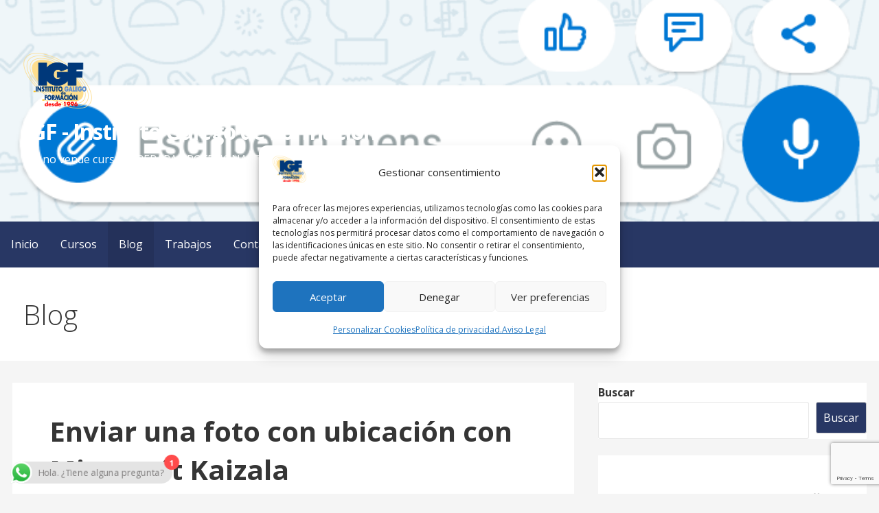

--- FILE ---
content_type: text/html; charset=UTF-8
request_url: https://www.igf.es/enviar-una-foto-con-ubicacion-con-microsoft-kaizala/
body_size: 29587
content:
<!DOCTYPE html>

<html lang="es">

<head>
<!-- Serviceform Embed --> 
<!--
<script> 
	var tD=(new Date).toISOString().slice(0,10);
	window.sf3pid = "ukWo51Pps3B9Pb4O9aFU";
	var u="https://dash.serviceform.com/embed/sf-pixel.js?"+tD,t=document.createElement("script");
	t.setAttribute("type","text/javascript"),t.setAttribute("src",u),t.async=!0,(document.getElementsByTagName("head")[0]||document.documentElement).appendChild(t); 
</script>
-->
	<!-- End Serviceform Embed -->
	
<!--Script Odoo-->

<script type="text/javascript" src="https://www.inesfor.com/im_livechat/loader/2"></script>
<script type="text/javascript" src="https://www.inesfor.com/im_livechat/assets_embed.js"></script>

<script type="text/javascript">
    (function(c,l,a,r,i,t,y){
        c[a]=c[a]||function(){(c[a].q=c[a].q||[]).push(arguments)};
        t=l.createElement(r);t.async=1;t.src="https://www.clarity.ms/tag/"+i;
        y=l.getElementsByTagName(r)[0];y.parentNode.insertBefore(t,y);
    })(window, document, "clarity", "script", "3ww3pjuf8d");
</script>
	<meta charset="UTF-8">

	<meta name="viewport" content="width=device-width, initial-scale=1">

	<link rel="profile" href="http://gmpg.org/xfn/11">

	<link rel="pingback" href="https://www.igf.es/xmlrpc.php">

	<meta name='robots' content='index, follow, max-image-preview:large, max-snippet:-1, max-video-preview:-1' />
	<style>img:is([sizes="auto" i], [sizes^="auto," i]) { contain-intrinsic-size: 3000px 1500px }</style>
	<script>window._wca = window._wca || [];</script>

	<!-- This site is optimized with the Yoast SEO Premium plugin v26.7 (Yoast SEO v26.7) - https://yoast.com/wordpress/plugins/seo/ -->
	<title>Enviar una foto con ubicación con Microsoft Kaizala - IGF - Instituto Galego de Formaci&oacute;n</title>
	<meta name="description" content="En esta entrada voy a poner los pasos para enviar una foto con ubicación con Microsoft Kaizala a un contacto a un grupo para la convocatoria de una reuni..." />
	<link rel="canonical" href="https://www.igf.es/enviar-una-foto-con-ubicacion-con-microsoft-kaizala/" />
	<meta property="og:locale" content="es_ES" />
	<meta property="og:type" content="article" />
	<meta property="og:title" content="Enviar una foto con ubicación con Microsoft Kaizala" />
	<meta property="og:description" content="En esta entrada voy a poner los pasos para enviar una foto con ubicación con Microsoft Kaizala a un contacto a un grupo para la convocatoria de una reunión." />
	<meta property="og:url" content="https://www.igf.es/enviar-una-foto-con-ubicacion-con-microsoft-kaizala/" />
	<meta property="og:site_name" content="IGF - Instituto Galego de Formaci&oacute;n" />
	<meta property="article:publisher" content="http://www.facebook.com/institutogalegodeformacion" />
	<meta property="article:published_time" content="2019-07-22T07:12:48+00:00" />
	<meta property="article:modified_time" content="2025-01-11T10:56:50+00:00" />
	<meta property="og:image" content="https://www.igf.es/wp-content/uploads/2019/07/Enviar-una-foto-con-ubicación-con-Microsoft-Kaizala-resultado-Instituto-Galego-de-Formación.png" />
	<meta property="og:image:width" content="720" />
	<meta property="og:image:height" content="1280" />
	<meta property="og:image:type" content="image/png" />
	<meta name="author" content="Instituto Galego de Formación" />
	<meta name="twitter:card" content="summary_large_image" />
	<meta name="twitter:creator" content="@igf_es" />
	<meta name="twitter:site" content="@igf_es" />
	<meta name="twitter:label1" content="Escrito por" />
	<meta name="twitter:data1" content="Instituto Galego de Formación" />
	<meta name="twitter:label2" content="Tiempo de lectura" />
	<meta name="twitter:data2" content="1 minuto" />
	<script type="application/ld+json" class="yoast-schema-graph">{"@context":"https://schema.org","@graph":[{"@type":"Article","@id":"https://www.igf.es/enviar-una-foto-con-ubicacion-con-microsoft-kaizala/#article","isPartOf":{"@id":"https://www.igf.es/enviar-una-foto-con-ubicacion-con-microsoft-kaizala/"},"author":{"name":"Instituto Galego de Formación","@id":"https://www.igf.es/#/schema/person/383a70ff746f29b39a8e680dcb1697bf"},"headline":"Enviar una foto con ubicación con Microsoft Kaizala","datePublished":"2019-07-22T07:12:48+00:00","dateModified":"2025-01-11T10:56:50+00:00","mainEntityOfPage":{"@id":"https://www.igf.es/enviar-una-foto-con-ubicacion-con-microsoft-kaizala/"},"wordCount":289,"publisher":{"@id":"https://www.igf.es/#organization"},"image":{"@id":"https://www.igf.es/enviar-una-foto-con-ubicacion-con-microsoft-kaizala/#primaryimage"},"thumbnailUrl":"https://www.igf.es/wp-content/uploads/2019/07/Enviar-una-foto-con-ubicación-con-Microsoft-Kaizala-resultado-Instituto-Galego-de-Formación.png","keywords":["Kaizala","Office 365","Teletrabajo"],"articleSection":["Kaizala","Microsoft 365"],"inLanguage":"es"},{"@type":"WebPage","@id":"https://www.igf.es/enviar-una-foto-con-ubicacion-con-microsoft-kaizala/","url":"https://www.igf.es/enviar-una-foto-con-ubicacion-con-microsoft-kaizala/","name":"Enviar una foto con ubicación con Microsoft Kaizala - IGF - Instituto Galego de Formaci&oacute;n","isPartOf":{"@id":"https://www.igf.es/#website"},"primaryImageOfPage":{"@id":"https://www.igf.es/enviar-una-foto-con-ubicacion-con-microsoft-kaizala/#primaryimage"},"image":{"@id":"https://www.igf.es/enviar-una-foto-con-ubicacion-con-microsoft-kaizala/#primaryimage"},"thumbnailUrl":"https://www.igf.es/wp-content/uploads/2019/07/Enviar-una-foto-con-ubicación-con-Microsoft-Kaizala-resultado-Instituto-Galego-de-Formación.png","datePublished":"2019-07-22T07:12:48+00:00","dateModified":"2025-01-11T10:56:50+00:00","description":"En esta entrada voy a poner los pasos para enviar una foto con ubicación con Microsoft Kaizala a un contacto a un grupo para la convocatoria de una reuni...","breadcrumb":{"@id":"https://www.igf.es/enviar-una-foto-con-ubicacion-con-microsoft-kaizala/#breadcrumb"},"inLanguage":"es","potentialAction":[{"@type":"ReadAction","target":["https://www.igf.es/enviar-una-foto-con-ubicacion-con-microsoft-kaizala/"]}]},{"@type":"ImageObject","inLanguage":"es","@id":"https://www.igf.es/enviar-una-foto-con-ubicacion-con-microsoft-kaizala/#primaryimage","url":"https://www.igf.es/wp-content/uploads/2019/07/Enviar-una-foto-con-ubicación-con-Microsoft-Kaizala-resultado-Instituto-Galego-de-Formación.png","contentUrl":"https://www.igf.es/wp-content/uploads/2019/07/Enviar-una-foto-con-ubicación-con-Microsoft-Kaizala-resultado-Instituto-Galego-de-Formación.png","width":720,"height":1280,"caption":"Foto con ubicación"},{"@type":"BreadcrumbList","@id":"https://www.igf.es/enviar-una-foto-con-ubicacion-con-microsoft-kaizala/#breadcrumb","itemListElement":[{"@type":"ListItem","position":1,"name":"Inicio","item":"https://www.igf.es/"},{"@type":"ListItem","position":2,"name":"Blog","item":"https://www.igf.es/blog/"},{"@type":"ListItem","position":3,"name":"Enviar una foto con ubicación con Microsoft Kaizala"}]},{"@type":"WebSite","@id":"https://www.igf.es/#website","url":"https://www.igf.es/","name":"👨‍🎓 Instituto Galego de Formación","description":"IGF no vende cursos PREPARA PROFESIONALES","publisher":{"@id":"https://www.igf.es/#organization"},"alternateName":"IGF","potentialAction":[{"@type":"SearchAction","target":{"@type":"EntryPoint","urlTemplate":"https://www.igf.es/?s={search_term_string}"},"query-input":{"@type":"PropertyValueSpecification","valueRequired":true,"valueName":"search_term_string"}}],"inLanguage":"es"},{"@type":"Organization","@id":"https://www.igf.es/#organization","name":"Instituto Galego de Formación","alternateName":"IGF","url":"https://www.igf.es/","logo":{"@type":"ImageObject","inLanguage":"es","@id":"https://www.igf.es/#/schema/logo/image/","url":"https://www.igf.es/wp-content/uploads/2023/09/Logotipo_desde_100x82.png","contentUrl":"https://www.igf.es/wp-content/uploads/2023/09/Logotipo_desde_100x82.png","width":100,"height":82,"caption":"Instituto Galego de Formación"},"image":{"@id":"https://www.igf.es/#/schema/logo/image/"},"sameAs":["http://www.facebook.com/institutogalegodeformacion","https://x.com/igf_es","https://www.instagram.com/institutogalegodeformacion/","http://www.linkedin.com/company/instituto-galego-de-formacion","https://www.pinterest.es/institutogalegodeformacion/","http://www.youtube.com/canaligf"],"email":"contacto@igf.es","telephone":"981652118"},{"@type":"Person","@id":"https://www.igf.es/#/schema/person/383a70ff746f29b39a8e680dcb1697bf","name":"Instituto Galego de Formación","image":{"@type":"ImageObject","inLanguage":"es","@id":"https://www.igf.es/#/schema/person/image/","url":"https://secure.gravatar.com/avatar/cad32613729587e54c1529cf4e103be4b7c086eb5ace72995ecea069ea7f74e5?s=96&d=mm&r=g","contentUrl":"https://secure.gravatar.com/avatar/cad32613729587e54c1529cf4e103be4b7c086eb5ace72995ecea069ea7f74e5?s=96&d=mm&r=g","caption":"Instituto Galego de Formación"},"url":"https://www.igf.es/author/admin/"}]}</script>
	<!-- / Yoast SEO Premium plugin. -->


<link rel='dns-prefetch' href='//stats.wp.com' />
<link rel='dns-prefetch' href='//secure.gravatar.com' />
<link rel='dns-prefetch' href='//fonts.googleapis.com' />
<link rel='dns-prefetch' href='//v0.wordpress.com' />
<link rel="alternate" type="application/rss+xml" title="IGF - Instituto Galego de Formaci&oacute;n &raquo; Feed" href="https://www.igf.es/feed/" />
<link rel="alternate" type="application/rss+xml" title="IGF - Instituto Galego de Formaci&oacute;n &raquo; Feed de los comentarios" href="https://www.igf.es/comments/feed/" />
<link rel="alternate" type="text/calendar" title="IGF - Instituto Galego de Formaci&oacute;n &raquo; iCal Feed" href="https://www.igf.es/events/?ical=1" />
<script type="text/javascript">
/* <![CDATA[ */
window._wpemojiSettings = {"baseUrl":"https:\/\/s.w.org\/images\/core\/emoji\/16.0.1\/72x72\/","ext":".png","svgUrl":"https:\/\/s.w.org\/images\/core\/emoji\/16.0.1\/svg\/","svgExt":".svg","source":{"concatemoji":"https:\/\/www.igf.es\/wp-includes\/js\/wp-emoji-release.min.js?ver=6.8.3"}};
/*! This file is auto-generated */
!function(s,n){var o,i,e;function c(e){try{var t={supportTests:e,timestamp:(new Date).valueOf()};sessionStorage.setItem(o,JSON.stringify(t))}catch(e){}}function p(e,t,n){e.clearRect(0,0,e.canvas.width,e.canvas.height),e.fillText(t,0,0);var t=new Uint32Array(e.getImageData(0,0,e.canvas.width,e.canvas.height).data),a=(e.clearRect(0,0,e.canvas.width,e.canvas.height),e.fillText(n,0,0),new Uint32Array(e.getImageData(0,0,e.canvas.width,e.canvas.height).data));return t.every(function(e,t){return e===a[t]})}function u(e,t){e.clearRect(0,0,e.canvas.width,e.canvas.height),e.fillText(t,0,0);for(var n=e.getImageData(16,16,1,1),a=0;a<n.data.length;a++)if(0!==n.data[a])return!1;return!0}function f(e,t,n,a){switch(t){case"flag":return n(e,"\ud83c\udff3\ufe0f\u200d\u26a7\ufe0f","\ud83c\udff3\ufe0f\u200b\u26a7\ufe0f")?!1:!n(e,"\ud83c\udde8\ud83c\uddf6","\ud83c\udde8\u200b\ud83c\uddf6")&&!n(e,"\ud83c\udff4\udb40\udc67\udb40\udc62\udb40\udc65\udb40\udc6e\udb40\udc67\udb40\udc7f","\ud83c\udff4\u200b\udb40\udc67\u200b\udb40\udc62\u200b\udb40\udc65\u200b\udb40\udc6e\u200b\udb40\udc67\u200b\udb40\udc7f");case"emoji":return!a(e,"\ud83e\udedf")}return!1}function g(e,t,n,a){var r="undefined"!=typeof WorkerGlobalScope&&self instanceof WorkerGlobalScope?new OffscreenCanvas(300,150):s.createElement("canvas"),o=r.getContext("2d",{willReadFrequently:!0}),i=(o.textBaseline="top",o.font="600 32px Arial",{});return e.forEach(function(e){i[e]=t(o,e,n,a)}),i}function t(e){var t=s.createElement("script");t.src=e,t.defer=!0,s.head.appendChild(t)}"undefined"!=typeof Promise&&(o="wpEmojiSettingsSupports",i=["flag","emoji"],n.supports={everything:!0,everythingExceptFlag:!0},e=new Promise(function(e){s.addEventListener("DOMContentLoaded",e,{once:!0})}),new Promise(function(t){var n=function(){try{var e=JSON.parse(sessionStorage.getItem(o));if("object"==typeof e&&"number"==typeof e.timestamp&&(new Date).valueOf()<e.timestamp+604800&&"object"==typeof e.supportTests)return e.supportTests}catch(e){}return null}();if(!n){if("undefined"!=typeof Worker&&"undefined"!=typeof OffscreenCanvas&&"undefined"!=typeof URL&&URL.createObjectURL&&"undefined"!=typeof Blob)try{var e="postMessage("+g.toString()+"("+[JSON.stringify(i),f.toString(),p.toString(),u.toString()].join(",")+"));",a=new Blob([e],{type:"text/javascript"}),r=new Worker(URL.createObjectURL(a),{name:"wpTestEmojiSupports"});return void(r.onmessage=function(e){c(n=e.data),r.terminate(),t(n)})}catch(e){}c(n=g(i,f,p,u))}t(n)}).then(function(e){for(var t in e)n.supports[t]=e[t],n.supports.everything=n.supports.everything&&n.supports[t],"flag"!==t&&(n.supports.everythingExceptFlag=n.supports.everythingExceptFlag&&n.supports[t]);n.supports.everythingExceptFlag=n.supports.everythingExceptFlag&&!n.supports.flag,n.DOMReady=!1,n.readyCallback=function(){n.DOMReady=!0}}).then(function(){return e}).then(function(){var e;n.supports.everything||(n.readyCallback(),(e=n.source||{}).concatemoji?t(e.concatemoji):e.wpemoji&&e.twemoji&&(t(e.twemoji),t(e.wpemoji)))}))}((window,document),window._wpemojiSettings);
/* ]]> */
</script>

<link rel='stylesheet' id='ht_ctc_main_css-css' href='https://www.igf.es/wp-content/plugins/click-to-chat-for-whatsapp/new/inc/assets/css/main.css?ver=4.35' type='text/css' media='all' />
<style id='wp-emoji-styles-inline-css' type='text/css'>

	img.wp-smiley, img.emoji {
		display: inline !important;
		border: none !important;
		box-shadow: none !important;
		height: 1em !important;
		width: 1em !important;
		margin: 0 0.07em !important;
		vertical-align: -0.1em !important;
		background: none !important;
		padding: 0 !important;
	}
</style>
<link rel='stylesheet' id='wp-block-library-css' href='https://www.igf.es/wp-includes/css/dist/block-library/style.min.css?ver=6.8.3' type='text/css' media='all' />
<style id='wp-block-library-theme-inline-css' type='text/css'>
.wp-block-audio :where(figcaption){color:#555;font-size:13px;text-align:center}.is-dark-theme .wp-block-audio :where(figcaption){color:#ffffffa6}.wp-block-audio{margin:0 0 1em}.wp-block-code{border:1px solid #ccc;border-radius:4px;font-family:Menlo,Consolas,monaco,monospace;padding:.8em 1em}.wp-block-embed :where(figcaption){color:#555;font-size:13px;text-align:center}.is-dark-theme .wp-block-embed :where(figcaption){color:#ffffffa6}.wp-block-embed{margin:0 0 1em}.blocks-gallery-caption{color:#555;font-size:13px;text-align:center}.is-dark-theme .blocks-gallery-caption{color:#ffffffa6}:root :where(.wp-block-image figcaption){color:#555;font-size:13px;text-align:center}.is-dark-theme :root :where(.wp-block-image figcaption){color:#ffffffa6}.wp-block-image{margin:0 0 1em}.wp-block-pullquote{border-bottom:4px solid;border-top:4px solid;color:currentColor;margin-bottom:1.75em}.wp-block-pullquote cite,.wp-block-pullquote footer,.wp-block-pullquote__citation{color:currentColor;font-size:.8125em;font-style:normal;text-transform:uppercase}.wp-block-quote{border-left:.25em solid;margin:0 0 1.75em;padding-left:1em}.wp-block-quote cite,.wp-block-quote footer{color:currentColor;font-size:.8125em;font-style:normal;position:relative}.wp-block-quote:where(.has-text-align-right){border-left:none;border-right:.25em solid;padding-left:0;padding-right:1em}.wp-block-quote:where(.has-text-align-center){border:none;padding-left:0}.wp-block-quote.is-large,.wp-block-quote.is-style-large,.wp-block-quote:where(.is-style-plain){border:none}.wp-block-search .wp-block-search__label{font-weight:700}.wp-block-search__button{border:1px solid #ccc;padding:.375em .625em}:where(.wp-block-group.has-background){padding:1.25em 2.375em}.wp-block-separator.has-css-opacity{opacity:.4}.wp-block-separator{border:none;border-bottom:2px solid;margin-left:auto;margin-right:auto}.wp-block-separator.has-alpha-channel-opacity{opacity:1}.wp-block-separator:not(.is-style-wide):not(.is-style-dots){width:100px}.wp-block-separator.has-background:not(.is-style-dots){border-bottom:none;height:1px}.wp-block-separator.has-background:not(.is-style-wide):not(.is-style-dots){height:2px}.wp-block-table{margin:0 0 1em}.wp-block-table td,.wp-block-table th{word-break:normal}.wp-block-table :where(figcaption){color:#555;font-size:13px;text-align:center}.is-dark-theme .wp-block-table :where(figcaption){color:#ffffffa6}.wp-block-video :where(figcaption){color:#555;font-size:13px;text-align:center}.is-dark-theme .wp-block-video :where(figcaption){color:#ffffffa6}.wp-block-video{margin:0 0 1em}:root :where(.wp-block-template-part.has-background){margin-bottom:0;margin-top:0;padding:1.25em 2.375em}
</style>
<style id='classic-theme-styles-inline-css' type='text/css'>
/*! This file is auto-generated */
.wp-block-button__link{color:#fff;background-color:#32373c;border-radius:9999px;box-shadow:none;text-decoration:none;padding:calc(.667em + 2px) calc(1.333em + 2px);font-size:1.125em}.wp-block-file__button{background:#32373c;color:#fff;text-decoration:none}
</style>
<link rel='stylesheet' id='mediaelement-css' href='https://www.igf.es/wp-includes/js/mediaelement/mediaelementplayer-legacy.min.css?ver=4.2.17' type='text/css' media='all' />
<link rel='stylesheet' id='wp-mediaelement-css' href='https://www.igf.es/wp-includes/js/mediaelement/wp-mediaelement.min.css?ver=6.8.3' type='text/css' media='all' />
<style id='jetpack-sharing-buttons-style-inline-css' type='text/css'>
.jetpack-sharing-buttons__services-list{display:flex;flex-direction:row;flex-wrap:wrap;gap:0;list-style-type:none;margin:5px;padding:0}.jetpack-sharing-buttons__services-list.has-small-icon-size{font-size:12px}.jetpack-sharing-buttons__services-list.has-normal-icon-size{font-size:16px}.jetpack-sharing-buttons__services-list.has-large-icon-size{font-size:24px}.jetpack-sharing-buttons__services-list.has-huge-icon-size{font-size:36px}@media print{.jetpack-sharing-buttons__services-list{display:none!important}}.editor-styles-wrapper .wp-block-jetpack-sharing-buttons{gap:0;padding-inline-start:0}ul.jetpack-sharing-buttons__services-list.has-background{padding:1.25em 2.375em}
</style>
<link rel='stylesheet' id='font-awesome-css' href='https://www.igf.es/wp-content/plugins/contact-widgets/assets/css/font-awesome.min.css?ver=4.7.0' type='text/css' media='all' />
<style id='global-styles-inline-css' type='text/css'>
:root{--wp--preset--aspect-ratio--square: 1;--wp--preset--aspect-ratio--4-3: 4/3;--wp--preset--aspect-ratio--3-4: 3/4;--wp--preset--aspect-ratio--3-2: 3/2;--wp--preset--aspect-ratio--2-3: 2/3;--wp--preset--aspect-ratio--16-9: 16/9;--wp--preset--aspect-ratio--9-16: 9/16;--wp--preset--color--black: #000000;--wp--preset--color--cyan-bluish-gray: #abb8c3;--wp--preset--color--white: #ffffff;--wp--preset--color--pale-pink: #f78da7;--wp--preset--color--vivid-red: #cf2e2e;--wp--preset--color--luminous-vivid-orange: #ff6900;--wp--preset--color--luminous-vivid-amber: #fcb900;--wp--preset--color--light-green-cyan: #7bdcb5;--wp--preset--color--vivid-green-cyan: #00d084;--wp--preset--color--pale-cyan-blue: #8ed1fc;--wp--preset--color--vivid-cyan-blue: #0693e3;--wp--preset--color--vivid-purple: #9b51e0;--wp--preset--color--primary: #283764;--wp--preset--color--secondary: #0b3954;--wp--preset--color--tertiary: #bddae6;--wp--preset--color--quaternary: #ff6663;--wp--preset--color--quinary: #ffffff;--wp--preset--gradient--vivid-cyan-blue-to-vivid-purple: linear-gradient(135deg,rgba(6,147,227,1) 0%,rgb(155,81,224) 100%);--wp--preset--gradient--light-green-cyan-to-vivid-green-cyan: linear-gradient(135deg,rgb(122,220,180) 0%,rgb(0,208,130) 100%);--wp--preset--gradient--luminous-vivid-amber-to-luminous-vivid-orange: linear-gradient(135deg,rgba(252,185,0,1) 0%,rgba(255,105,0,1) 100%);--wp--preset--gradient--luminous-vivid-orange-to-vivid-red: linear-gradient(135deg,rgba(255,105,0,1) 0%,rgb(207,46,46) 100%);--wp--preset--gradient--very-light-gray-to-cyan-bluish-gray: linear-gradient(135deg,rgb(238,238,238) 0%,rgb(169,184,195) 100%);--wp--preset--gradient--cool-to-warm-spectrum: linear-gradient(135deg,rgb(74,234,220) 0%,rgb(151,120,209) 20%,rgb(207,42,186) 40%,rgb(238,44,130) 60%,rgb(251,105,98) 80%,rgb(254,248,76) 100%);--wp--preset--gradient--blush-light-purple: linear-gradient(135deg,rgb(255,206,236) 0%,rgb(152,150,240) 100%);--wp--preset--gradient--blush-bordeaux: linear-gradient(135deg,rgb(254,205,165) 0%,rgb(254,45,45) 50%,rgb(107,0,62) 100%);--wp--preset--gradient--luminous-dusk: linear-gradient(135deg,rgb(255,203,112) 0%,rgb(199,81,192) 50%,rgb(65,88,208) 100%);--wp--preset--gradient--pale-ocean: linear-gradient(135deg,rgb(255,245,203) 0%,rgb(182,227,212) 50%,rgb(51,167,181) 100%);--wp--preset--gradient--electric-grass: linear-gradient(135deg,rgb(202,248,128) 0%,rgb(113,206,126) 100%);--wp--preset--gradient--midnight: linear-gradient(135deg,rgb(2,3,129) 0%,rgb(40,116,252) 100%);--wp--preset--font-size--small: 13px;--wp--preset--font-size--medium: 20px;--wp--preset--font-size--large: 36px;--wp--preset--font-size--x-large: 42px;--wp--preset--font-family--albert-sans: 'Albert Sans', sans-serif;--wp--preset--font-family--alegreya: Alegreya, serif;--wp--preset--font-family--arvo: Arvo, serif;--wp--preset--font-family--bodoni-moda: 'Bodoni Moda', serif;--wp--preset--font-family--bricolage-grotesque: 'Bricolage Grotesque', sans-serif;--wp--preset--font-family--cabin: Cabin, sans-serif;--wp--preset--font-family--chivo: Chivo, sans-serif;--wp--preset--font-family--commissioner: Commissioner, sans-serif;--wp--preset--font-family--cormorant: Cormorant, serif;--wp--preset--font-family--courier-prime: 'Courier Prime', monospace;--wp--preset--font-family--crimson-pro: 'Crimson Pro', serif;--wp--preset--font-family--dm-mono: 'DM Mono', monospace;--wp--preset--font-family--dm-sans: 'DM Sans', sans-serif;--wp--preset--font-family--dm-serif-display: 'DM Serif Display', serif;--wp--preset--font-family--domine: Domine, serif;--wp--preset--font-family--eb-garamond: 'EB Garamond', serif;--wp--preset--font-family--epilogue: Epilogue, sans-serif;--wp--preset--font-family--fahkwang: Fahkwang, sans-serif;--wp--preset--font-family--figtree: Figtree, sans-serif;--wp--preset--font-family--fira-sans: 'Fira Sans', sans-serif;--wp--preset--font-family--fjalla-one: 'Fjalla One', sans-serif;--wp--preset--font-family--fraunces: Fraunces, serif;--wp--preset--font-family--gabarito: Gabarito, system-ui;--wp--preset--font-family--ibm-plex-mono: 'IBM Plex Mono', monospace;--wp--preset--font-family--ibm-plex-sans: 'IBM Plex Sans', sans-serif;--wp--preset--font-family--ibarra-real-nova: 'Ibarra Real Nova', serif;--wp--preset--font-family--instrument-serif: 'Instrument Serif', serif;--wp--preset--font-family--inter: Inter, sans-serif;--wp--preset--font-family--josefin-sans: 'Josefin Sans', sans-serif;--wp--preset--font-family--jost: Jost, sans-serif;--wp--preset--font-family--libre-baskerville: 'Libre Baskerville', serif;--wp--preset--font-family--libre-franklin: 'Libre Franklin', sans-serif;--wp--preset--font-family--literata: Literata, serif;--wp--preset--font-family--lora: Lora, serif;--wp--preset--font-family--merriweather: Merriweather, serif;--wp--preset--font-family--montserrat: Montserrat, sans-serif;--wp--preset--font-family--newsreader: Newsreader, serif;--wp--preset--font-family--noto-sans-mono: 'Noto Sans Mono', sans-serif;--wp--preset--font-family--nunito: Nunito, sans-serif;--wp--preset--font-family--open-sans: 'Open Sans', sans-serif;--wp--preset--font-family--overpass: Overpass, sans-serif;--wp--preset--font-family--pt-serif: 'PT Serif', serif;--wp--preset--font-family--petrona: Petrona, serif;--wp--preset--font-family--piazzolla: Piazzolla, serif;--wp--preset--font-family--playfair-display: 'Playfair Display', serif;--wp--preset--font-family--plus-jakarta-sans: 'Plus Jakarta Sans', sans-serif;--wp--preset--font-family--poppins: Poppins, sans-serif;--wp--preset--font-family--raleway: Raleway, sans-serif;--wp--preset--font-family--roboto: Roboto, sans-serif;--wp--preset--font-family--roboto-slab: 'Roboto Slab', serif;--wp--preset--font-family--rubik: Rubik, sans-serif;--wp--preset--font-family--rufina: Rufina, serif;--wp--preset--font-family--sora: Sora, sans-serif;--wp--preset--font-family--source-sans-3: 'Source Sans 3', sans-serif;--wp--preset--font-family--source-serif-4: 'Source Serif 4', serif;--wp--preset--font-family--space-mono: 'Space Mono', monospace;--wp--preset--font-family--syne: Syne, sans-serif;--wp--preset--font-family--texturina: Texturina, serif;--wp--preset--font-family--urbanist: Urbanist, sans-serif;--wp--preset--font-family--work-sans: 'Work Sans', sans-serif;--wp--preset--spacing--20: 0.44rem;--wp--preset--spacing--30: 0.67rem;--wp--preset--spacing--40: 1rem;--wp--preset--spacing--50: 1.5rem;--wp--preset--spacing--60: 2.25rem;--wp--preset--spacing--70: 3.38rem;--wp--preset--spacing--80: 5.06rem;--wp--preset--shadow--natural: 6px 6px 9px rgba(0, 0, 0, 0.2);--wp--preset--shadow--deep: 12px 12px 50px rgba(0, 0, 0, 0.4);--wp--preset--shadow--sharp: 6px 6px 0px rgba(0, 0, 0, 0.2);--wp--preset--shadow--outlined: 6px 6px 0px -3px rgba(255, 255, 255, 1), 6px 6px rgba(0, 0, 0, 1);--wp--preset--shadow--crisp: 6px 6px 0px rgba(0, 0, 0, 1);}:where(.is-layout-flex){gap: 0.5em;}:where(.is-layout-grid){gap: 0.5em;}body .is-layout-flex{display: flex;}.is-layout-flex{flex-wrap: wrap;align-items: center;}.is-layout-flex > :is(*, div){margin: 0;}body .is-layout-grid{display: grid;}.is-layout-grid > :is(*, div){margin: 0;}:where(.wp-block-columns.is-layout-flex){gap: 2em;}:where(.wp-block-columns.is-layout-grid){gap: 2em;}:where(.wp-block-post-template.is-layout-flex){gap: 1.25em;}:where(.wp-block-post-template.is-layout-grid){gap: 1.25em;}.has-black-color{color: var(--wp--preset--color--black) !important;}.has-cyan-bluish-gray-color{color: var(--wp--preset--color--cyan-bluish-gray) !important;}.has-white-color{color: var(--wp--preset--color--white) !important;}.has-pale-pink-color{color: var(--wp--preset--color--pale-pink) !important;}.has-vivid-red-color{color: var(--wp--preset--color--vivid-red) !important;}.has-luminous-vivid-orange-color{color: var(--wp--preset--color--luminous-vivid-orange) !important;}.has-luminous-vivid-amber-color{color: var(--wp--preset--color--luminous-vivid-amber) !important;}.has-light-green-cyan-color{color: var(--wp--preset--color--light-green-cyan) !important;}.has-vivid-green-cyan-color{color: var(--wp--preset--color--vivid-green-cyan) !important;}.has-pale-cyan-blue-color{color: var(--wp--preset--color--pale-cyan-blue) !important;}.has-vivid-cyan-blue-color{color: var(--wp--preset--color--vivid-cyan-blue) !important;}.has-vivid-purple-color{color: var(--wp--preset--color--vivid-purple) !important;}.has-black-background-color{background-color: var(--wp--preset--color--black) !important;}.has-cyan-bluish-gray-background-color{background-color: var(--wp--preset--color--cyan-bluish-gray) !important;}.has-white-background-color{background-color: var(--wp--preset--color--white) !important;}.has-pale-pink-background-color{background-color: var(--wp--preset--color--pale-pink) !important;}.has-vivid-red-background-color{background-color: var(--wp--preset--color--vivid-red) !important;}.has-luminous-vivid-orange-background-color{background-color: var(--wp--preset--color--luminous-vivid-orange) !important;}.has-luminous-vivid-amber-background-color{background-color: var(--wp--preset--color--luminous-vivid-amber) !important;}.has-light-green-cyan-background-color{background-color: var(--wp--preset--color--light-green-cyan) !important;}.has-vivid-green-cyan-background-color{background-color: var(--wp--preset--color--vivid-green-cyan) !important;}.has-pale-cyan-blue-background-color{background-color: var(--wp--preset--color--pale-cyan-blue) !important;}.has-vivid-cyan-blue-background-color{background-color: var(--wp--preset--color--vivid-cyan-blue) !important;}.has-vivid-purple-background-color{background-color: var(--wp--preset--color--vivid-purple) !important;}.has-black-border-color{border-color: var(--wp--preset--color--black) !important;}.has-cyan-bluish-gray-border-color{border-color: var(--wp--preset--color--cyan-bluish-gray) !important;}.has-white-border-color{border-color: var(--wp--preset--color--white) !important;}.has-pale-pink-border-color{border-color: var(--wp--preset--color--pale-pink) !important;}.has-vivid-red-border-color{border-color: var(--wp--preset--color--vivid-red) !important;}.has-luminous-vivid-orange-border-color{border-color: var(--wp--preset--color--luminous-vivid-orange) !important;}.has-luminous-vivid-amber-border-color{border-color: var(--wp--preset--color--luminous-vivid-amber) !important;}.has-light-green-cyan-border-color{border-color: var(--wp--preset--color--light-green-cyan) !important;}.has-vivid-green-cyan-border-color{border-color: var(--wp--preset--color--vivid-green-cyan) !important;}.has-pale-cyan-blue-border-color{border-color: var(--wp--preset--color--pale-cyan-blue) !important;}.has-vivid-cyan-blue-border-color{border-color: var(--wp--preset--color--vivid-cyan-blue) !important;}.has-vivid-purple-border-color{border-color: var(--wp--preset--color--vivid-purple) !important;}.has-vivid-cyan-blue-to-vivid-purple-gradient-background{background: var(--wp--preset--gradient--vivid-cyan-blue-to-vivid-purple) !important;}.has-light-green-cyan-to-vivid-green-cyan-gradient-background{background: var(--wp--preset--gradient--light-green-cyan-to-vivid-green-cyan) !important;}.has-luminous-vivid-amber-to-luminous-vivid-orange-gradient-background{background: var(--wp--preset--gradient--luminous-vivid-amber-to-luminous-vivid-orange) !important;}.has-luminous-vivid-orange-to-vivid-red-gradient-background{background: var(--wp--preset--gradient--luminous-vivid-orange-to-vivid-red) !important;}.has-very-light-gray-to-cyan-bluish-gray-gradient-background{background: var(--wp--preset--gradient--very-light-gray-to-cyan-bluish-gray) !important;}.has-cool-to-warm-spectrum-gradient-background{background: var(--wp--preset--gradient--cool-to-warm-spectrum) !important;}.has-blush-light-purple-gradient-background{background: var(--wp--preset--gradient--blush-light-purple) !important;}.has-blush-bordeaux-gradient-background{background: var(--wp--preset--gradient--blush-bordeaux) !important;}.has-luminous-dusk-gradient-background{background: var(--wp--preset--gradient--luminous-dusk) !important;}.has-pale-ocean-gradient-background{background: var(--wp--preset--gradient--pale-ocean) !important;}.has-electric-grass-gradient-background{background: var(--wp--preset--gradient--electric-grass) !important;}.has-midnight-gradient-background{background: var(--wp--preset--gradient--midnight) !important;}.has-small-font-size{font-size: var(--wp--preset--font-size--small) !important;}.has-medium-font-size{font-size: var(--wp--preset--font-size--medium) !important;}.has-large-font-size{font-size: var(--wp--preset--font-size--large) !important;}.has-x-large-font-size{font-size: var(--wp--preset--font-size--x-large) !important;}.has-albert-sans-font-family{font-family: var(--wp--preset--font-family--albert-sans) !important;}.has-alegreya-font-family{font-family: var(--wp--preset--font-family--alegreya) !important;}.has-arvo-font-family{font-family: var(--wp--preset--font-family--arvo) !important;}.has-bodoni-moda-font-family{font-family: var(--wp--preset--font-family--bodoni-moda) !important;}.has-bricolage-grotesque-font-family{font-family: var(--wp--preset--font-family--bricolage-grotesque) !important;}.has-cabin-font-family{font-family: var(--wp--preset--font-family--cabin) !important;}.has-chivo-font-family{font-family: var(--wp--preset--font-family--chivo) !important;}.has-commissioner-font-family{font-family: var(--wp--preset--font-family--commissioner) !important;}.has-cormorant-font-family{font-family: var(--wp--preset--font-family--cormorant) !important;}.has-courier-prime-font-family{font-family: var(--wp--preset--font-family--courier-prime) !important;}.has-crimson-pro-font-family{font-family: var(--wp--preset--font-family--crimson-pro) !important;}.has-dm-mono-font-family{font-family: var(--wp--preset--font-family--dm-mono) !important;}.has-dm-sans-font-family{font-family: var(--wp--preset--font-family--dm-sans) !important;}.has-dm-serif-display-font-family{font-family: var(--wp--preset--font-family--dm-serif-display) !important;}.has-domine-font-family{font-family: var(--wp--preset--font-family--domine) !important;}.has-eb-garamond-font-family{font-family: var(--wp--preset--font-family--eb-garamond) !important;}.has-epilogue-font-family{font-family: var(--wp--preset--font-family--epilogue) !important;}.has-fahkwang-font-family{font-family: var(--wp--preset--font-family--fahkwang) !important;}.has-figtree-font-family{font-family: var(--wp--preset--font-family--figtree) !important;}.has-fira-sans-font-family{font-family: var(--wp--preset--font-family--fira-sans) !important;}.has-fjalla-one-font-family{font-family: var(--wp--preset--font-family--fjalla-one) !important;}.has-fraunces-font-family{font-family: var(--wp--preset--font-family--fraunces) !important;}.has-gabarito-font-family{font-family: var(--wp--preset--font-family--gabarito) !important;}.has-ibm-plex-mono-font-family{font-family: var(--wp--preset--font-family--ibm-plex-mono) !important;}.has-ibm-plex-sans-font-family{font-family: var(--wp--preset--font-family--ibm-plex-sans) !important;}.has-ibarra-real-nova-font-family{font-family: var(--wp--preset--font-family--ibarra-real-nova) !important;}.has-instrument-serif-font-family{font-family: var(--wp--preset--font-family--instrument-serif) !important;}.has-inter-font-family{font-family: var(--wp--preset--font-family--inter) !important;}.has-josefin-sans-font-family{font-family: var(--wp--preset--font-family--josefin-sans) !important;}.has-jost-font-family{font-family: var(--wp--preset--font-family--jost) !important;}.has-libre-baskerville-font-family{font-family: var(--wp--preset--font-family--libre-baskerville) !important;}.has-libre-franklin-font-family{font-family: var(--wp--preset--font-family--libre-franklin) !important;}.has-literata-font-family{font-family: var(--wp--preset--font-family--literata) !important;}.has-lora-font-family{font-family: var(--wp--preset--font-family--lora) !important;}.has-merriweather-font-family{font-family: var(--wp--preset--font-family--merriweather) !important;}.has-montserrat-font-family{font-family: var(--wp--preset--font-family--montserrat) !important;}.has-newsreader-font-family{font-family: var(--wp--preset--font-family--newsreader) !important;}.has-noto-sans-mono-font-family{font-family: var(--wp--preset--font-family--noto-sans-mono) !important;}.has-nunito-font-family{font-family: var(--wp--preset--font-family--nunito) !important;}.has-open-sans-font-family{font-family: var(--wp--preset--font-family--open-sans) !important;}.has-overpass-font-family{font-family: var(--wp--preset--font-family--overpass) !important;}.has-pt-serif-font-family{font-family: var(--wp--preset--font-family--pt-serif) !important;}.has-petrona-font-family{font-family: var(--wp--preset--font-family--petrona) !important;}.has-piazzolla-font-family{font-family: var(--wp--preset--font-family--piazzolla) !important;}.has-playfair-display-font-family{font-family: var(--wp--preset--font-family--playfair-display) !important;}.has-plus-jakarta-sans-font-family{font-family: var(--wp--preset--font-family--plus-jakarta-sans) !important;}.has-poppins-font-family{font-family: var(--wp--preset--font-family--poppins) !important;}.has-raleway-font-family{font-family: var(--wp--preset--font-family--raleway) !important;}.has-roboto-font-family{font-family: var(--wp--preset--font-family--roboto) !important;}.has-roboto-slab-font-family{font-family: var(--wp--preset--font-family--roboto-slab) !important;}.has-rubik-font-family{font-family: var(--wp--preset--font-family--rubik) !important;}.has-rufina-font-family{font-family: var(--wp--preset--font-family--rufina) !important;}.has-sora-font-family{font-family: var(--wp--preset--font-family--sora) !important;}.has-source-sans-3-font-family{font-family: var(--wp--preset--font-family--source-sans-3) !important;}.has-source-serif-4-font-family{font-family: var(--wp--preset--font-family--source-serif-4) !important;}.has-space-mono-font-family{font-family: var(--wp--preset--font-family--space-mono) !important;}.has-syne-font-family{font-family: var(--wp--preset--font-family--syne) !important;}.has-texturina-font-family{font-family: var(--wp--preset--font-family--texturina) !important;}.has-urbanist-font-family{font-family: var(--wp--preset--font-family--urbanist) !important;}.has-work-sans-font-family{font-family: var(--wp--preset--font-family--work-sans) !important;}
:where(.wp-block-post-template.is-layout-flex){gap: 1.25em;}:where(.wp-block-post-template.is-layout-grid){gap: 1.25em;}
:where(.wp-block-columns.is-layout-flex){gap: 2em;}:where(.wp-block-columns.is-layout-grid){gap: 2em;}
:root :where(.wp-block-pullquote){font-size: 1.5em;line-height: 1.6;}
</style>
<link rel='stylesheet' id='contact-form-7-css' href='https://www.igf.es/wp-content/plugins/contact-form-7/includes/css/styles.css?ver=6.1.4' type='text/css' media='all' />
<link rel='stylesheet' id='woocommerce-layout-css' href='https://www.igf.es/wp-content/plugins/woocommerce/assets/css/woocommerce-layout.css?ver=10.4.3' type='text/css' media='all' />
<style id='woocommerce-layout-inline-css' type='text/css'>

	.infinite-scroll .woocommerce-pagination {
		display: none;
	}
</style>
<link rel='stylesheet' id='woocommerce-smallscreen-css' href='https://www.igf.es/wp-content/plugins/woocommerce/assets/css/woocommerce-smallscreen.css?ver=10.4.3' type='text/css' media='only screen and (max-width: 768px)' />
<link rel='stylesheet' id='woocommerce-general-css' href='https://www.igf.es/wp-content/plugins/woocommerce/assets/css/woocommerce.css?ver=10.4.3' type='text/css' media='all' />
<style id='woocommerce-inline-inline-css' type='text/css'>
.woocommerce form .form-row .required { visibility: visible; }
</style>
<link rel='stylesheet' id='cmplz-general-css' href='https://www.igf.es/wp-content/plugins/complianz-gdpr/assets/css/cookieblocker.min.css?ver=1768473660' type='text/css' media='all' />
<link rel='stylesheet' id='primer-css' href='https://www.igf.es/wp-content/themes/primer/style.css?ver=6.8.3' type='text/css' media='all' />
<style id='primer-inline-css' type='text/css'>
.site-header{background-image:url(https://www.igf.es/wp-content/uploads/2019/07/Enviar-una-foto-con-ubicación-con-Microsoft-Kaizala-resultado-Instituto-Galego-de-Formación.png);}
.site-title a,.site-title a:visited{color:#ffffff;}.site-title a:hover,.site-title a:visited:hover{color:rgba(255, 255, 255, 0.8);}
.site-description{color:#ffffff;}
.hero,.hero .widget h1,.hero .widget h2,.hero .widget h3,.hero .widget h4,.hero .widget h5,.hero .widget h6,.hero .widget p,.hero .widget blockquote,.hero .widget cite,.hero .widget table,.hero .widget ul,.hero .widget ol,.hero .widget li,.hero .widget dd,.hero .widget dt,.hero .widget address,.hero .widget code,.hero .widget pre,.hero .widget .widget-title,.hero .page-header h1{color:#ffffff;}
.main-navigation ul li a,.main-navigation ul li a:visited,.main-navigation ul li a:hover,.main-navigation ul li a:focus,.main-navigation ul li a:visited:hover{color:#ffffff;}.main-navigation .sub-menu .menu-item-has-children > a::after{border-right-color:#ffffff;border-left-color:#ffffff;}.menu-toggle div{background-color:#ffffff;}.main-navigation ul li a:hover,.main-navigation ul li a:focus{color:rgba(255, 255, 255, 0.8);}
h1,h2,h3,h4,h5,h6,label,legend,table th,dl dt,.entry-title,.entry-title a,.entry-title a:visited,.widget-title{color:#353535;}.entry-title a:hover,.entry-title a:visited:hover,.entry-title a:focus,.entry-title a:visited:focus,.entry-title a:active,.entry-title a:visited:active{color:rgba(53, 53, 53, 0.8);}
body,input,select,textarea,input[type="text"]:focus,input[type="email"]:focus,input[type="url"]:focus,input[type="password"]:focus,input[type="search"]:focus,input[type="number"]:focus,input[type="tel"]:focus,input[type="range"]:focus,input[type="date"]:focus,input[type="month"]:focus,input[type="week"]:focus,input[type="time"]:focus,input[type="datetime"]:focus,input[type="datetime-local"]:focus,input[type="color"]:focus,textarea:focus,.navigation.pagination .paging-nav-text{color:#252525;}ul.cart_list li.mini_cart_item a:nth-child(2){color:#252525;}hr{background-color:rgba(37, 37, 37, 0.1);border-color:rgba(37, 37, 37, 0.1);}input[type="text"],input[type="email"],input[type="url"],input[type="password"],input[type="search"],input[type="number"],input[type="tel"],input[type="range"],input[type="date"],input[type="month"],input[type="week"],input[type="time"],input[type="datetime"],input[type="datetime-local"],input[type="color"],textarea,.select2-container .select2-choice{color:rgba(37, 37, 37, 0.5);border-color:rgba(37, 37, 37, 0.1);}select,fieldset,blockquote,pre,code,abbr,acronym,.hentry table th,.hentry table td{border-color:rgba(37, 37, 37, 0.1);}.hentry table tr:hover td{background-color:rgba(37, 37, 37, 0.05);}ul.cart_list li.mini_cart_item a:nth-child(2):hover{color:rgba(37, 37, 37, 0.8);}
blockquote,.entry-meta,.entry-footer,.comment-meta .says,.logged-in-as,.wp-block-coblocks-author__heading{color:#686868;}
.site-footer .widget-title,.site-footer h1,.site-footer h2,.site-footer h3,.site-footer h4,.site-footer h5,.site-footer h6{color:#353535;}
.site-footer .widget,.site-footer .widget form label{color:#252525;}
.footer-menu ul li a,.footer-menu ul li a:visited{color:#686868;}.site-info-wrapper .social-menu a{background-color:#686868;}.footer-menu ul li a:hover,.footer-menu ul li a:visited:hover{color:rgba(104, 104, 104, 0.8);}
.site-info-wrapper .site-info-text{color:#686868;}
a,a:visited,.entry-title a:hover,.entry-title a:visited:hover{color:#0b4da4;}.navigation.pagination .nav-links .page-numbers.current,.social-menu a:hover{background-color:#0b4da4;}.woocommerce .star-rating{color:#0b4da4;}a:hover,a:visited:hover,a:focus,a:visited:focus,a:active,a:visited:active{color:rgba(11, 77, 164, 0.8);}.comment-list li.bypostauthor{border-color:rgba(11, 77, 164, 0.2);}
button,a.button,a.button:visited,input[type="button"],input[type="reset"],input[type="submit"],.wp-block-button__link,.site-info-wrapper .social-menu a:hover{background-color:#283764;border-color:#283764;}.woocommerce button.button.alt,.woocommerce input.button.alt,.woocommerce a.button,.woocommerce a.button.alt,.woocommerce button.button.alt.disabled,.woocommerce button.button.alt.disabled:hover,.woocommerce #respond input#submit,.woocommerce .product span.onsale,.primer-wc-cart-menu .widget_shopping_cart p.buttons a,.primer-wc-cart-menu .widget_shopping_cart p.buttons a:visited,ul.products a.button,ul.products a.button:visited{background-color:#283764;border-color:#283764;}button:hover,button:active,button:focus,a.button:hover,a.button:active,a.button:focus,a.button:visited:hover,a.button:visited:active,a.button:visited:focus,input[type="button"]:hover,input[type="button"]:active,input[type="button"]:focus,input[type="reset"]:hover,input[type="reset"]:active,input[type="reset"]:focus,input[type="submit"]:hover,input[type="submit"]:active,input[type="submit"]:focus{background-color:rgba(40, 55, 100, 0.8);border-color:rgba(40, 55, 100, 0.8);}.woocommerce button.button.alt:hover,.woocommerce button.button.alt:active,.woocommerce button.button.alt:focus,.woocommerce input.button.alt:hover,.woocommerce input.button.alt:active,.woocommerce input.button.alt:focus,.woocommerce a.button:hover,.woocommerce a.button:active,.woocommerce a.button:focus,.woocommerce a.button.alt:hover,.woocommerce a.button.alt:active,.woocommerce a.button.alt:focus,.woocommerce #respond input#submit:hover,.primer-wc-cart-menu .widget_shopping_cart p.buttons a:hover,a.button:hover,ul.products .button:hover,ul.products .button:active,ul.products .button:focus{background-color:rgba(40, 55, 100, 0.8);border-color:rgba(40, 55, 100, 0.8);}
button,button:hover,button:active,button:focus,a.button,a.button:hover,a.button:active,a.button:focus,a.button:visited,a.button:visited:hover,a.button:visited:active,a.button:visited:focus,input[type="button"],input[type="button"]:hover,input[type="button"]:active,input[type="button"]:focus,input[type="reset"],input[type="reset"]:hover,input[type="reset"]:active,input[type="reset"]:focus,input[type="submit"],input[type="submit"]:hover,input[type="submit"]:active,input[type="submit"]:focus,.wp-block-button__link{color:#ffffff;}.woocommerce button.button.alt,.woocommerce button.button.alt:hover,.woocommerce input.button.alt,.woocommerce input.button.alt:hover,.woocommerce a.button,.woocommerce a.button:visited,.woocommerce a.button:hover,.woocommerce a.button:visited:hover,.woocommerce a.button.alt,.woocommerce a.button.alt:visited,.woocommerce a.button.alt:hover,.woocommerce a.button.alt:visited:hover,.woocommerce #respond input#submit,.woocommerce #respond input#submit:hover,.woocommerce .product span.onsale{color:#ffffff;}
body{background-color:#f5f5f5;}.navigation.pagination .nav-links .page-numbers.current{color:#f5f5f5;}li.primer-wc-cart-menu .primer-wc-cart-sub-menu{background-color:#f5f5f5;}
.hentry,.comments-area,.widget,#page > .page-title-container{background-color:#ffffff;}
.site-header{background-color:#ffffff;}.site-header{-webkit-box-shadow:inset 0 0 0 9999em;-moz-box-shadow:inset 0 0 0 9999em;box-shadow:inset 0 0 0 9999em;color:rgba(255, 255, 255, 0.00);}
.main-navigation-container,.main-navigation.open,.main-navigation ul ul,.main-navigation .sub-menu{background-color:#283764;}
.site-footer{background-color:#283764;}
.site-footer .widget{background-color:#ffffff;}
.site-info-wrapper{background-color:#f5f5f5;}.site-info-wrapper .social-menu a,.site-info-wrapper .social-menu a:visited,.site-info-wrapper .social-menu a:hover,.site-info-wrapper .social-menu a:visited:hover{color:#f5f5f5;}
.has-primary-color{color:#283764;}.has-primary-background-color{background-color:#283764;}
.has-secondary-color{color:#0b3954;}.has-secondary-background-color{background-color:#0b3954;}
.has-tertiary-color{color:#bddae6;}.has-tertiary-background-color{background-color:#bddae6;}
.has-quaternary-color{color:#ff6663;}.has-quaternary-background-color{background-color:#ff6663;}
.has-quinary-color{color:#ffffff;}.has-quinary-background-color{background-color:#ffffff;}
</style>
<link rel='stylesheet' id='nelio-content-premium-series-default-css-css' href='https://www.igf.es/wp-content/plugins/nelio-content-premium/includes/features/series/default.css?ver=4.1.1' type='text/css' media='all' />
<link rel='stylesheet' id='primer-fonts-css' href='https://fonts.googleapis.com/css?family=Open+Sans%3A300%2C400%2C700&#038;subset=latin&#038;ver=1.8.9' type='text/css' media='all' />
<style id='primer-fonts-inline-css' type='text/css'>
.site-title{font-family:"Open Sans", sans-serif;}
.main-navigation ul li a,.main-navigation ul li a:visited,button,a.button,a.fl-button,input[type="button"],input[type="reset"],input[type="submit"]{font-family:"Open Sans", sans-serif;}.woocommerce button.button.alt,.woocommerce input.button.alt,.woocommerce a.button{font-family:"Open Sans", sans-serif;}
h1,h2,h3,h4,h5,h6,label,legend,table th,dl dt,.entry-title,.widget-title{font-family:"Open Sans", sans-serif;}
body,p,ol li,ul li,dl dd,.fl-callout-text{font-family:"Open Sans", sans-serif;}
blockquote,.entry-meta,.entry-footer,.comment-list li .comment-meta .says,.comment-list li .comment-metadata,.comment-reply-link,#respond .logged-in-as{font-family:"Open Sans", sans-serif;}
</style>
<link rel='stylesheet' id='boxzilla-css' href='https://www.igf.es/wp-content/plugins/boxzilla/assets/css/styles.css?ver=3.4.5' type='text/css' media='all' />
<link rel='stylesheet' id='sharedaddy-css' href='https://www.igf.es/wp-content/plugins/jetpack/modules/sharedaddy/sharing.css?ver=15.4' type='text/css' media='all' />
<link rel='stylesheet' id='social-logos-css' href='https://www.igf.es/wp-content/plugins/jetpack/_inc/social-logos/social-logos.min.css?ver=15.4' type='text/css' media='all' />
<script type="text/javascript" src="https://www.igf.es/wp-includes/js/jquery/jquery.min.js?ver=3.7.1" id="jquery-core-js"></script>
<script type="text/javascript" src="https://www.igf.es/wp-includes/js/jquery/jquery-migrate.min.js?ver=3.4.1" id="jquery-migrate-js"></script>
<script type="text/javascript" id="jquery-js-after">
/* <![CDATA[ */

					function optimocha_getCookie(name) {
						var v = document.cookie.match("(^|;) ?" + name + "=([^;]*)(;|$)");
						return v ? v[2] : null;
					}

					function optimocha_check_wc_cart_script() {
					var cart_src = "https://www.igf.es/wp-content/plugins/woocommerce/assets/js/frontend/cart-fragments.min.js";
					var script_id = "optimocha_loaded_wc_cart_fragments";

						if( document.getElementById(script_id) !== null ) {
							return false;
						}

						if( optimocha_getCookie("woocommerce_cart_hash") ) {
							var script = document.createElement("script");
							script.id = script_id;
							script.src = cart_src;
							script.async = true;
							document.head.appendChild(script);
						}
					}

					optimocha_check_wc_cart_script();
					document.addEventListener("click", function(){setTimeout(optimocha_check_wc_cart_script,1000);});
					
/* ]]> */
</script>
<script type="text/javascript" src="https://www.igf.es/wp-content/plugins/woocommerce/assets/js/jquery-blockui/jquery.blockUI.min.js?ver=2.7.0-wc.10.4.3" id="wc-jquery-blockui-js" defer="defer" data-wp-strategy="defer"></script>
<script type="text/javascript" id="wc-add-to-cart-js-extra">
/* <![CDATA[ */
var wc_add_to_cart_params = {"ajax_url":"\/wp-admin\/admin-ajax.php","wc_ajax_url":"\/?wc-ajax=%%endpoint%%","i18n_view_cart":"Ver carrito","cart_url":"https:\/\/www.igf.es\/carrito\/","is_cart":"","cart_redirect_after_add":"yes"};
/* ]]> */
</script>
<script type="text/javascript" src="https://www.igf.es/wp-content/plugins/woocommerce/assets/js/frontend/add-to-cart.min.js?ver=10.4.3" id="wc-add-to-cart-js" defer="defer" data-wp-strategy="defer"></script>
<script type="text/javascript" src="https://www.igf.es/wp-content/plugins/woocommerce/assets/js/js-cookie/js.cookie.min.js?ver=2.1.4-wc.10.4.3" id="wc-js-cookie-js" defer="defer" data-wp-strategy="defer"></script>
<script type="text/javascript" id="woocommerce-js-extra">
/* <![CDATA[ */
var woocommerce_params = {"ajax_url":"\/wp-admin\/admin-ajax.php","wc_ajax_url":"\/?wc-ajax=%%endpoint%%","i18n_password_show":"Mostrar contrase\u00f1a","i18n_password_hide":"Ocultar contrase\u00f1a"};
/* ]]> */
</script>
<script type="text/javascript" src="https://www.igf.es/wp-content/plugins/woocommerce/assets/js/frontend/woocommerce.min.js?ver=10.4.3" id="woocommerce-js" defer="defer" data-wp-strategy="defer"></script>
<script data-service="jetpack-statistics" data-category="statistics" type="text/plain" data-cmplz-src="https://stats.wp.com/s-202603.js" id="woocommerce-analytics-js" defer="defer" data-wp-strategy="defer"></script>
<link rel="https://api.w.org/" href="https://www.igf.es/wp-json/" /><link rel="alternate" title="JSON" type="application/json" href="https://www.igf.es/wp-json/wp/v2/posts/4461" /><link rel="EditURI" type="application/rsd+xml" title="RSD" href="https://www.igf.es/xmlrpc.php?rsd" />
<meta name="generator" content="WordPress 6.8.3" />
<meta name="generator" content="WooCommerce 10.4.3" />
<link rel='shortlink' href='https://wp.me/p91PAa-19X' />
<link rel="alternate" title="oEmbed (JSON)" type="application/json+oembed" href="https://www.igf.es/wp-json/oembed/1.0/embed?url=https%3A%2F%2Fwww.igf.es%2Fenviar-una-foto-con-ubicacion-con-microsoft-kaizala%2F" />
<link rel="alternate" title="oEmbed (XML)" type="text/xml+oembed" href="https://www.igf.es/wp-json/oembed/1.0/embed?url=https%3A%2F%2Fwww.igf.es%2Fenviar-una-foto-con-ubicacion-con-microsoft-kaizala%2F&#038;format=xml" />
<meta name="tec-api-version" content="v1"><meta name="tec-api-origin" content="https://www.igf.es"><link rel="alternate" href="https://www.igf.es/wp-json/tribe/events/v1/" />	<style>img#wpstats{display:none}</style>
					<style>.cmplz-hidden {
					display: none !important;
				}</style>	<noscript><style>.woocommerce-product-gallery{ opacity: 1 !important; }</style></noscript>
				<script data-service="facebook" data-category="marketing"  type="text/plain">
				!function(f,b,e,v,n,t,s){if(f.fbq)return;n=f.fbq=function(){n.callMethod?
					n.callMethod.apply(n,arguments):n.queue.push(arguments)};if(!f._fbq)f._fbq=n;
					n.push=n;n.loaded=!0;n.version='2.0';n.queue=[];t=b.createElement(e);t.async=!0;
					t.src=v;s=b.getElementsByTagName(e)[0];s.parentNode.insertBefore(t,s)}(window,
					document,'script','https://connect.facebook.net/en_US/fbevents.js');
			</script>
			<!-- WooCommerce Facebook Integration Begin -->
			<script data-service="facebook" data-category="marketing"  type="text/plain">

				fbq('init', '232637201011136', {}, {
    "agent": "woocommerce_0-10.4.3-3.5.15"
});

				document.addEventListener( 'DOMContentLoaded', function() {
					// Insert placeholder for events injected when a product is added to the cart through AJAX.
					document.body.insertAdjacentHTML( 'beforeend', '<div class=\"wc-facebook-pixel-event-placeholder\"></div>' );
				}, false );

			</script>
			<!-- WooCommerce Facebook Integration End -->
			<style type='text/css'>
.site-title a,.site-title a:visited{color:ffffff;}
</style><script>(()=>{var o=[],i={};["on","off","toggle","show"].forEach((l=>{i[l]=function(){o.push([l,arguments])}})),window.Boxzilla=i,window.boxzilla_queue=o})();</script><link rel="icon" href="https://www.igf.es/wp-content/uploads/2023/09/Logotipo_desde_50x41.png" sizes="32x32" />
<link rel="icon" href="https://www.igf.es/wp-content/uploads/2023/09/Logotipo_desde_50x41.png" sizes="192x192" />
<link rel="apple-touch-icon" href="https://www.igf.es/wp-content/uploads/2023/09/Logotipo_desde_50x41.png" />
<meta name="msapplication-TileImage" content="https://www.igf.es/wp-content/uploads/2023/09/Logotipo_desde_50x41.png" />
	<!-- Global site tag (gtag.js) - Google Analytics -->
<script type="text/plain" data-service="google-analytics" data-category="statistics" async data-cmplz-src="https://www.googletagmanager.com/gtag/js?id=UA-115293305-1"></script>
<script>
  window.dataLayer = window.dataLayer || [];
  function gtag(){dataLayer.push(arguments);}
  gtag('js', new Date());

  gtag('config', 'UA-115293305-1');
</script>

<!-- Google tag (gtag.js) 26/11/2023 -->
	<!--
<script type="text/plain" data-service="google-analytics" data-category="statistics" async data-cmplz-src="https://www.googletagmanager.com/gtag/js?id=G-Q4ERFNBHP4"></script>
<script>
  window.dataLayer = window.dataLayer || [];
  function gtag(){dataLayer.push(arguments);}
  gtag('js', new Date());

  gtag('config', 'G-Q4ERFNBHP4');
</script>
-->
	<!-- Google Tag Manager 26/11/2023-->
	<!--
<script>(function(w,d,s,l,i){w[l]=w[l]||[];w[l].push({'gtm.start':
new Date().getTime(),event:'gtm.js'});var f=d.getElementsByTagName(s)[0],
j=d.createElement(s),dl=l!='dataLayer'?'&l='+l:'';j.async=true;j.src=
'https://www.googletagmanager.com/gtm.js?id='+i+dl;f.parentNode.insertBefore(j,f);
})(window,document,'script','dataLayer','GTM-TXBTV8VV');</script>
-->
<!-- End Google Tag Manager -->
</head>

<body data-cmplz=1 class="wp-singular post-template-default single single-post postid-4461 single-format-standard wp-custom-logo wp-theme-primer theme-primer woocommerce-no-js tribe-no-js group-blog custom-header-image primer-woocommerce-l10n layout-two-column-default no-max-width">
	<!-- Google Tag Manager (noscript) 26/11/2023-->
	<!--
<noscript><iframe src="https://www.googletagmanager.com/ns.html?id=GTM-TXBTV8VV"
height="0" width="0" style="display:none;visibility:hidden"></iframe></noscript>
-->
<!-- End Google Tag Manager (noscript) -->

	
	<div id="page" class="hfeed site">

		<a class="skip-link screen-reader-text" href="#content">Saltar al contenido</a>

		
		<header id="masthead" class="site-header" role="banner">

			
			<div class="site-header-wrapper">

				
<div class="site-title-wrapper">

	<a href="https://www.igf.es/" class="custom-logo-link" rel="home"><img width="100" height="82" src="https://www.igf.es/wp-content/uploads/2023/09/Logotipo_desde_100x82.png" class="custom-logo" alt="Logotipo 100x82 igf.es" decoding="async" /></a>
	<div class="site-title"><a href="https://www.igf.es/" rel="home">IGF - Instituto Galego de Formaci&oacute;n</a></div>
	<div class="site-description">IGF no vende cursos PREPARA PROFESIONALES</div>
</div><!-- .site-title-wrapper -->

<div class="hero">

	
	<div class="hero-inner">

		
	</div>

</div>

			</div><!-- .site-header-wrapper -->

			
		</header><!-- #masthead -->

		
<div class="main-navigation-container">

	
<div class="menu-toggle" id="menu-toggle" role="button" tabindex="0"
	>
	<div></div>
	<div></div>
	<div></div>
</div><!-- #menu-toggle -->

	<nav id="site-navigation" class="main-navigation">

		<div class="menu-menu-principal-container"><ul id="menu-menu-principal" class="menu"><li id="menu-item-13736" class="menu-item menu-item-type-post_type menu-item-object-page menu-item-home menu-item-13736"><a href="https://www.igf.es/">Inicio</a></li>
<li id="menu-item-433" class="menu-item menu-item-type-post_type menu-item-object-page menu-item-433"><a href="https://www.igf.es/tienda/">Cursos</a></li>
<li id="menu-item-166" class="menu-item menu-item-type-post_type menu-item-object-page current_page_parent menu-item-166"><a href="https://www.igf.es/blog/">Blog</a></li>
<li id="menu-item-12767" class="menu-item menu-item-type-custom menu-item-object-custom menu-item-12767"><a href="https://www.igf.es/category/ofertas-de-trabajo/">Trabajos</a></li>
<li id="menu-item-171" class="menu-item menu-item-type-post_type menu-item-object-page menu-item-171"><a href="https://www.igf.es/comunicate-con-nosotros/">Contacto</a></li>
<li class="primer-wc-cart-menu primer-wc-cart-menu-item menu-item menu-item-type-nav_menu_item menu-item-object-cart">
			<a>
				<span class="cart-preview-total">
					<span class="woocommerce-price-amount amount"><span class="woocommerce-Price-amount amount"><bdi>0,00&nbsp;<span class="woocommerce-Price-currencySymbol">&euro;</span></bdi></span></span>
				</span>
				<span class="cart-preview-count">0 artículos</span>
			</a>
			
			
		</li></ul></div>
	</nav><!-- #site-navigation -->

	
</div>

<div class="page-title-container">

	<header class="page-header">

		<h2 class="page-title">Blog</h2>
	</header><!-- .entry-header -->

</div><!-- .page-title-container -->

		<div id="content" class="site-content">

<div id="primary" class="content-area">

	<main id="main" class="site-main" role="main">

	
<article id="post-4461" class="post-4461 post type-post status-publish format-standard has-post-thumbnail hentry category-kaizala category-office-365 tag-kaizala tag-office-365 tag-teletrabajo">

	<div class="woocommerce"></div>
	
	
<header class="entry-header">

	<div class="entry-header-row">

		<div class="entry-header-column">

			
			
				<h1 class="entry-title">Enviar una foto con ubicación con Microsoft Kaizala</h1>

			
			
		</div><!-- .entry-header-column -->

	</div><!-- .entry-header-row -->

</header><!-- .entry-header -->

	
<div class="entry-meta">

	
		<span class="posted-date">22/07/2019</span>

	
	<span class="posted-author"><a href="https://www.igf.es/author/admin/" title="Entradas de Instituto Galego de Formación" rel="author">Instituto Galego de Formación</a></span>

	
</div><!-- .entry-meta -->

	
		
<div class="entry-content">

	
<p>En esta entrada voy a poner los pasos para enviar una foto con ubicación con Microsoft Kaizala a un contacto a un grupo  para la convocatoria de una reunión.</p>



<p>Para ello el primer paso es tocar en un chat existente tanto de un contacto como de un grupo.</p>



<p>O crear un nuevo chat con un contacto o grupo.</p>



<p>El siguiente paso a realizar es tocar sobre <strong>Foto con ubicación</strong>.</p>



<figure class="wp-block-image"><img fetchpriority="high" decoding="async" width="720" height="1280" src="https://i1.wp.com/www.igf.es/wp-content/uploads/2019/07/Enviar-una-foto-con-ubicación-con-Microsoft-Kaizala-Instituto-Galego-de-Formación.png?fit=576%2C1024&amp;ssl=1" alt="Enviar una foto con ubicación con Microsoft Kaizala - Instituto Galego de Formación" class="wp-image-4462" srcset="https://www.igf.es/wp-content/uploads/2019/07/Enviar-una-foto-con-ubicación-con-Microsoft-Kaizala-Instituto-Galego-de-Formación.png 720w, https://www.igf.es/wp-content/uploads/2019/07/Enviar-una-foto-con-ubicación-con-Microsoft-Kaizala-Instituto-Galego-de-Formación-169x300.png 169w, https://www.igf.es/wp-content/uploads/2019/07/Enviar-una-foto-con-ubicación-con-Microsoft-Kaizala-Instituto-Galego-de-Formación-576x1024.png 576w, https://www.igf.es/wp-content/uploads/2019/07/Enviar-una-foto-con-ubicación-con-Microsoft-Kaizala-Instituto-Galego-de-Formación-600x1067.png 600w" sizes="(max-width: 720px) 100vw, 720px" /></figure>



<p>El siguiente paso es sacar la foto y escribir un título a la misma, para este ejemplo he sacado una foto a nuestro centro en Culleredo.</p>



<p>Con el título de la foto no he sido muy original puesto que he escrito <strong>Instituto Galego de Formación</strong>.</p>



<figure class="wp-block-image"><img decoding="async" width="720" height="1280" src="https://i2.wp.com/www.igf.es/wp-content/uploads/2019/07/Enviar-una-foto-con-ubicación-con-Microsoft-Kaizala-sacar-foto-Instituto-Galego-de-Formación.png?fit=576%2C1024&amp;ssl=1" alt="Enviar una foto con ubicación con Microsoft Kaizala sacar foto - Instituto Galego de Formación" class="wp-image-4463" srcset="https://www.igf.es/wp-content/uploads/2019/07/Enviar-una-foto-con-ubicación-con-Microsoft-Kaizala-sacar-foto-Instituto-Galego-de-Formación.png 720w, https://www.igf.es/wp-content/uploads/2019/07/Enviar-una-foto-con-ubicación-con-Microsoft-Kaizala-sacar-foto-Instituto-Galego-de-Formación-169x300.png 169w, https://www.igf.es/wp-content/uploads/2019/07/Enviar-una-foto-con-ubicación-con-Microsoft-Kaizala-sacar-foto-Instituto-Galego-de-Formación-576x1024.png 576w, https://www.igf.es/wp-content/uploads/2019/07/Enviar-una-foto-con-ubicación-con-Microsoft-Kaizala-sacar-foto-Instituto-Galego-de-Formación-600x1067.png 600w" sizes="(max-width: 720px) 100vw, 720px" /></figure>



<p>Finalmente llega el momento de indicar la ubicación, como puedes ver en la  siguiente captura la ubicación es correcto y no quiero seleccionar ningún lugar cercano.</p>



<p>Finalmente toca en compartir para enviar la foto con ubicación al contacto o grupo.</p>



<figure class="wp-block-image"><img decoding="async" width="720" height="1280" src="https://i0.wp.com/www.igf.es/wp-content/uploads/2019/07/Enviar-una-foto-con-ubicación-con-Microsoft-Kaizala-Ubicación-Instituto-Galego-de-Formación.png?fit=576%2C1024&amp;ssl=1" alt="Enviar una foto con ubicación con Microsoft Kaizala ubicación - Instituto Galego de Formación" class="wp-image-4464" srcset="https://www.igf.es/wp-content/uploads/2019/07/Enviar-una-foto-con-ubicación-con-Microsoft-Kaizala-Ubicación-Instituto-Galego-de-Formación.png 720w, https://www.igf.es/wp-content/uploads/2019/07/Enviar-una-foto-con-ubicación-con-Microsoft-Kaizala-Ubicación-Instituto-Galego-de-Formación-169x300.png 169w, https://www.igf.es/wp-content/uploads/2019/07/Enviar-una-foto-con-ubicación-con-Microsoft-Kaizala-Ubicación-Instituto-Galego-de-Formación-576x1024.png 576w, https://www.igf.es/wp-content/uploads/2019/07/Enviar-una-foto-con-ubicación-con-Microsoft-Kaizala-Ubicación-Instituto-Galego-de-Formación-600x1067.png 600w" sizes="(max-width: 720px) 100vw, 720px" /></figure>



<p>A continuación puedes ver el resultado de enviar una foto con ubicación con Microsoft Kaizala en un chat.</p>



<figure class="wp-block-image"><img loading="lazy" decoding="async" width="720" height="1280" src="https://i1.wp.com/www.igf.es/wp-content/uploads/2019/07/Enviar-una-foto-con-ubicación-con-Microsoft-Kaizala-resultado-Instituto-Galego-de-Formación.png?fit=576%2C1024&amp;ssl=1" alt="Enviar una foto con ubicación con Microsoft Kaizala resultado - Instituto Galego de Formación" class="wp-image-4465" srcset="https://www.igf.es/wp-content/uploads/2019/07/Enviar-una-foto-con-ubicación-con-Microsoft-Kaizala-resultado-Instituto-Galego-de-Formación.png 720w, https://www.igf.es/wp-content/uploads/2019/07/Enviar-una-foto-con-ubicación-con-Microsoft-Kaizala-resultado-Instituto-Galego-de-Formación-169x300.png 169w, https://www.igf.es/wp-content/uploads/2019/07/Enviar-una-foto-con-ubicación-con-Microsoft-Kaizala-resultado-Instituto-Galego-de-Formación-576x1024.png 576w, https://www.igf.es/wp-content/uploads/2019/07/Enviar-una-foto-con-ubicación-con-Microsoft-Kaizala-resultado-Instituto-Galego-de-Formación-600x1067.png 600w" sizes="auto, (max-width: 720px) 100vw, 720px" /></figure>



<h2 class="wp-block-heading">Más información sobre como enviar una foto con ubicación con Microsoft Kaizala</h2>



<p>Puedes consultar más información en la web de&nbsp;<a rel="noreferrer noopener" href="https://support.office.com/es-es/powerpoint" target="_blank">Microsoft.</a></p>



<p>Si te ha gustado puedes consultar otras entradas de&nbsp;<a rel="noreferrer noopener" href="https://www.igf.es/tag/kaizala" target="_blank">Kaizala</a>&nbsp;o de&nbsp;<a rel="noreferrer noopener" href="https://www.igf.es/tag/office-365/" target="_blank">Office</a>.</p>



<p>También puedes&nbsp;<a rel="noreferrer noopener" href="https://www.igf.es/etiqueta-producto/office/" target="_blank">consultar nuestros cursos de Office</a>&nbsp;con los que aprendes a manejar con soltura Microsoft Word.</p>



<p>Finalmente puedes solicitar más información a través de:</p>



<ul class="wp-block-list"><li> <strong>WhatsApp </strong>en el número <a rel="noreferrer noopener" href="https://wa.me/34676134956" target="_blank">+34 676134956</a></li><li><strong><a rel="noreferrer noopener" href="https://webapp.kaiza.la/" target="_blank">Kaizala </a></strong>en el número +34 676134956</li><li><strong>Teléfono </strong>en el número +34 981 652 118 </li></ul>



<p>También en el siguiente formulario.</p>












<div class="sharedaddy sd-sharing-enabled"><div class="robots-nocontent sd-block sd-social sd-social-icon sd-sharing"><h3 class="sd-title">Comparte esto:</h3><div class="sd-content"><ul><li class="share-facebook"><a rel="nofollow noopener noreferrer"
				data-shared="sharing-facebook-4461"
				class="share-facebook sd-button share-icon no-text"
				href="https://www.igf.es/enviar-una-foto-con-ubicacion-con-microsoft-kaizala/?share=facebook"
				target="_blank"
				aria-labelledby="sharing-facebook-4461"
				>
				<span id="sharing-facebook-4461" hidden>Haz clic para compartir en Facebook (Se abre en una ventana nueva)</span>
				<span>Facebook</span>
			</a></li><li class="share-twitter"><a rel="nofollow noopener noreferrer"
				data-shared="sharing-twitter-4461"
				class="share-twitter sd-button share-icon no-text"
				href="https://www.igf.es/enviar-una-foto-con-ubicacion-con-microsoft-kaizala/?share=twitter"
				target="_blank"
				aria-labelledby="sharing-twitter-4461"
				>
				<span id="sharing-twitter-4461" hidden>Haz clic para compartir en X (Se abre en una ventana nueva)</span>
				<span>X</span>
			</a></li><li class="share-linkedin"><a rel="nofollow noopener noreferrer"
				data-shared="sharing-linkedin-4461"
				class="share-linkedin sd-button share-icon no-text"
				href="https://www.igf.es/enviar-una-foto-con-ubicacion-con-microsoft-kaizala/?share=linkedin"
				target="_blank"
				aria-labelledby="sharing-linkedin-4461"
				>
				<span id="sharing-linkedin-4461" hidden>Haz clic para compartir en LinkedIn (Se abre en una ventana nueva)</span>
				<span>LinkedIn</span>
			</a></li><li class="share-pinterest"><a rel="nofollow noopener noreferrer"
				data-shared="sharing-pinterest-4461"
				class="share-pinterest sd-button share-icon no-text"
				href="https://www.igf.es/enviar-una-foto-con-ubicacion-con-microsoft-kaizala/?share=pinterest"
				target="_blank"
				aria-labelledby="sharing-pinterest-4461"
				>
				<span id="sharing-pinterest-4461" hidden>Haz clic para compartir en Pinterest (Se abre en una ventana nueva)</span>
				<span>Pinterest</span>
			</a></li><li class="share-tumblr"><a rel="nofollow noopener noreferrer"
				data-shared="sharing-tumblr-4461"
				class="share-tumblr sd-button share-icon no-text"
				href="https://www.igf.es/enviar-una-foto-con-ubicacion-con-microsoft-kaizala/?share=tumblr"
				target="_blank"
				aria-labelledby="sharing-tumblr-4461"
				>
				<span id="sharing-tumblr-4461" hidden>Haz clic para compartir en Tumblr (Se abre en una ventana nueva)</span>
				<span>Tumblr</span>
			</a></li><li class="share-reddit"><a rel="nofollow noopener noreferrer"
				data-shared="sharing-reddit-4461"
				class="share-reddit sd-button share-icon no-text"
				href="https://www.igf.es/enviar-una-foto-con-ubicacion-con-microsoft-kaizala/?share=reddit"
				target="_blank"
				aria-labelledby="sharing-reddit-4461"
				>
				<span id="sharing-reddit-4461" hidden>Haz clic para compartir en Reddit (Se abre en una ventana nueva)</span>
				<span>Reddit</span>
			</a></li><li class="share-pocket"><a rel="nofollow noopener noreferrer"
				data-shared="sharing-pocket-4461"
				class="share-pocket sd-button share-icon no-text"
				href="https://www.igf.es/enviar-una-foto-con-ubicacion-con-microsoft-kaizala/?share=pocket"
				target="_blank"
				aria-labelledby="sharing-pocket-4461"
				>
				<span id="sharing-pocket-4461" hidden>Haz clic para compartir en Pocket (Se abre en una ventana nueva)</span>
				<span>Pocket</span>
			</a></li><li class="share-telegram"><a rel="nofollow noopener noreferrer"
				data-shared="sharing-telegram-4461"
				class="share-telegram sd-button share-icon no-text"
				href="https://www.igf.es/enviar-una-foto-con-ubicacion-con-microsoft-kaizala/?share=telegram"
				target="_blank"
				aria-labelledby="sharing-telegram-4461"
				>
				<span id="sharing-telegram-4461" hidden>Haz clic para compartir en Telegram (Se abre en una ventana nueva)</span>
				<span>Telegram</span>
			</a></li><li class="share-jetpack-whatsapp"><a rel="nofollow noopener noreferrer"
				data-shared="sharing-whatsapp-4461"
				class="share-jetpack-whatsapp sd-button share-icon no-text"
				href="https://www.igf.es/enviar-una-foto-con-ubicacion-con-microsoft-kaizala/?share=jetpack-whatsapp"
				target="_blank"
				aria-labelledby="sharing-whatsapp-4461"
				>
				<span id="sharing-whatsapp-4461" hidden>Haz clic para compartir en WhatsApp (Se abre en una ventana nueva)</span>
				<span>WhatsApp</span>
			</a></li><li class="share-print"><a rel="nofollow noopener noreferrer"
				data-shared="sharing-print-4461"
				class="share-print sd-button share-icon no-text"
				href="https://www.igf.es/enviar-una-foto-con-ubicacion-con-microsoft-kaizala/#print?share=print"
				target="_blank"
				aria-labelledby="sharing-print-4461"
				>
				<span id="sharing-print-4461" hidden>Haz clic para imprimir (Se abre en una ventana nueva)</span>
				<span>Imprimir</span>
			</a></li><li class="share-end"></li></ul></div></div></div>
</div><!-- .entry-content -->

	
	
<footer class="entry-footer">

	<div class="entry-footer-right">

		
	</div>

	
		
		
			<span class="cat-links">

				Publicado en: <a href="https://www.igf.es/category/kaizala/" rel="category tag">Kaizala</a>,<a href="https://www.igf.es/category/office-365/" rel="category tag">Microsoft 365</a>
			</span>

		
		
		
			<span class="tags-links">

				Archivado por: <a href="https://www.igf.es/tag/kaizala/" rel="tag">Kaizala</a>,<a href="https://www.igf.es/tag/office-365/" rel="tag">Office 365</a>,<a href="https://www.igf.es/tag/teletrabajo/" rel="tag">Teletrabajo</a>
			</span>

		
	
</footer><!-- .entry-footer -->

	
</article><!-- #post-## -->

	<nav class="navigation post-navigation" aria-label="Entradas">
		<h2 class="screen-reader-text">Navegación de entradas</h2>
		<div class="nav-links"><div class="nav-previous"><a href="https://www.igf.es/microsoft-kaizala-en-office-365/" rel="prev">&larr; Microsoft Kaizala en Office 365</a></div><div class="nav-next"><a href="https://www.igf.es/cursos-presenciales-de-solidworks-en-culleredo/" rel="next">Cursos presenciales de SOLIDWORKS en Culleredo &rarr;</a></div></div>
	</nav>
	</main><!-- #main -->

</div><!-- #primary -->


<div id="secondary" class="widget-area" role="complementary">

	<aside id="block-39" class="widget widget_block widget_search"><form role="search" method="get" action="https://www.igf.es/" class="wp-block-search__button-outside wp-block-search__text-button wp-block-search"    ><label class="wp-block-search__label" for="wp-block-search__input-1" >Buscar</label><div class="wp-block-search__inside-wrapper " ><input class="wp-block-search__input" id="wp-block-search__input-1" placeholder="" value="" type="search" name="s" required /><button aria-label="Buscar" class="wp-block-search__button wp-element-button" type="submit" >Buscar</button></div></form></aside><aside id="block-43" class="widget widget_block">
<div class="wp-block-columns is-layout-flex wp-container-core-columns-is-layout-9d6595d7 wp-block-columns-is-layout-flex">
<div class="wp-block-column is-layout-flow wp-block-column-is-layout-flow" style="flex-basis:33.33%">
<figure class="wp-block-image size-full"><a href="https://www.igf.es/wp-content/uploads/2023/07/00_OK_Logotipo150x126.jpg"><img loading="lazy" decoding="async" width="150" height="126" src="https://www.igf.es/wp-content/uploads/2023/07/00_OK_Logotipo150x126.jpg" alt="" class="wp-image-12697"/></a></figure>
</div>



<div class="wp-block-column is-layout-flow wp-block-column-is-layout-flow" style="flex-basis:66.66%">
<p>Haz clic en Entra con Office 365 para acceder a tus cursos en el&nbsp;<strong>Instituto Galego de Formación</strong>. Si tienes dudas llámanos al 981 652 118.</p>


<div class="wp-block-image">
<figure class="aligncenter size-full"><a href="https://campus.igf.es/auth/oidc/" target="_blank" rel=" noreferrer noopener"><img loading="lazy" decoding="async" width="230" height="46" src="https://www.igf.es/wp-content/uploads/2023/07/entraconoffice365.jpg" alt="" class="wp-image-12390"/></a></figure></div></div>
</div>
</aside><aside id="block-31" class="widget widget_block"><div data-block-name="woocommerce/product-categories" data-has-count="false" class="wp-block-woocommerce-product-categories wc-block-product-categories is-list " style=""><ul class="wc-block-product-categories-list wc-block-product-categories-list--depth-0">				<li class="wc-block-product-categories-list-item">					<a style="" href="https://www.igf.es/categoria-producto/cursos-experto/"><span class="wc-block-product-categories-list-item__name">Cursos Experto en</span></a>				</li>							<li class="wc-block-product-categories-list-item">					<a style="" href="https://www.igf.es/categoria-producto/certificados-de-profesionalidad/"><span class="wc-block-product-categories-list-item__name">Certificados profesionales</span></a>				</li>							<li class="wc-block-product-categories-list-item">					<a style="" href="https://www.igf.es/categoria-producto/especialidades-formativas/"><span class="wc-block-product-categories-list-item__name">Especialidades formativas</span></a>				</li>							<li class="wc-block-product-categories-list-item">					<a style="" href="https://www.igf.es/categoria-producto/cursos-premium/"><span class="wc-block-product-categories-list-item__name">Cursos Premium</span></a>				</li>							<li class="wc-block-product-categories-list-item">					<a style="" href="https://www.igf.es/categoria-producto/cursos-profesionales/"><span class="wc-block-product-categories-list-item__name">Cursos Profesionales</span></a>				</li>							<li class="wc-block-product-categories-list-item">					<a style="" href="https://www.igf.es/categoria-producto/cursos-plus/"><span class="wc-block-product-categories-list-item__name">Cursos Plus</span></a>				</li>							<li class="wc-block-product-categories-list-item">					<a style="" href="https://www.igf.es/categoria-producto/cursos-presenciales/"><span class="wc-block-product-categories-list-item__name">Cursos aula virtual o presenciales</span></a><ul class="wc-block-product-categories-list wc-block-product-categories-list--depth-1">				<li class="wc-block-product-categories-list-item">					<a style="" href="https://www.igf.es/categoria-producto/cursos-presenciales/cursos-presenciales-de-administracion/"><span class="wc-block-product-categories-list-item__name">Cursos presenciales de Administración</span></a>				</li>							<li class="wc-block-product-categories-list-item">					<a style="" href="https://www.igf.es/categoria-producto/cursos-presenciales/cursos-presenciales-de-autocad/"><span class="wc-block-product-categories-list-item__name">Cursos presenciales de AutoCAD</span></a>				</li>							<li class="wc-block-product-categories-list-item">					<a style="" href="https://www.igf.es/categoria-producto/cursos-presenciales/cursos-presenciales-de-microstation/"><span class="wc-block-product-categories-list-item__name">Cursos presenciales de MicroStation</span></a>				</li>							<li class="wc-block-product-categories-list-item">					<a style="" href="https://www.igf.es/categoria-producto/cursos-presenciales/cursos-presenciales-de-office/"><span class="wc-block-product-categories-list-item__name">Cursos presenciales de Office</span></a>				</li>							<li class="wc-block-product-categories-list-item">					<a style="" href="https://www.igf.es/categoria-producto/cursos-presenciales/cursos-presenciales-de-revit/"><span class="wc-block-product-categories-list-item__name">Cursos presenciales de Revit</span></a>				</li>							<li class="wc-block-product-categories-list-item">					<a style="" href="https://www.igf.es/categoria-producto/cursos-presenciales/cursos-presenciales-de-solidworks/"><span class="wc-block-product-categories-list-item__name">Cursos presenciales de SolidWorks</span></a>				</li>							<li class="wc-block-product-categories-list-item">					<a style="" href="https://www.igf.es/categoria-producto/cursos-presenciales/cursos-presenciales-de-tekla-structures/"><span class="wc-block-product-categories-list-item__name">Cursos presenciales de Tekla Structures</span></a>				</li>							<li class="wc-block-product-categories-list-item">					<a style="" href="https://www.igf.es/categoria-producto/cursos-presenciales/cursos-presenciales-de-ubuntu/"><span class="wc-block-product-categories-list-item__name">Cursos presenciales de Linux</span></a>				</li>							<li class="wc-block-product-categories-list-item">					<a style="" href="https://www.igf.es/categoria-producto/cursos-presenciales/cursos-presenciales-de-catia-v5-y-v6/"><span class="wc-block-product-categories-list-item__name">Cursos presenciales de CATIA V5 y V6</span></a>				</li>							<li class="wc-block-product-categories-list-item">					<a style="" href="https://www.igf.es/categoria-producto/cursos-presenciales/cursos-presenciales-de-marketing/"><span class="wc-block-product-categories-list-item__name">Cursos presenciales de Marketing</span></a>				</li>			</ul>				</li>							<li class="wc-block-product-categories-list-item">					<a style="" href="https://www.igf.es/categoria-producto/cursos-online/"><span class="wc-block-product-categories-list-item__name">Cursos online o teleformación</span></a><ul class="wc-block-product-categories-list wc-block-product-categories-list--depth-1">				<li class="wc-block-product-categories-list-item">					<a style="" href="https://www.igf.es/categoria-producto/cursos-online/cursos-online-de-administracion/"><span class="wc-block-product-categories-list-item__name">Cursos online de administración</span></a>				</li>							<li class="wc-block-product-categories-list-item">					<a style="" href="https://www.igf.es/categoria-producto/cursos-online/cursos-online-de-autocad/"><span class="wc-block-product-categories-list-item__name">Cursos online de AutoCAD</span></a>				</li>							<li class="wc-block-product-categories-list-item">					<a style="" href="https://www.igf.es/categoria-producto/cursos-online/cursos-online-de-autocad-plant-3d/"><span class="wc-block-product-categories-list-item__name">Cursos online de AutoCAD Plant 3D</span></a>				</li>							<li class="wc-block-product-categories-list-item">					<a style="" href="https://www.igf.es/categoria-producto/cursos-online/cursos-online-de-civil-3d/"><span class="wc-block-product-categories-list-item__name">Cursos online de CIVIL 3D</span></a>				</li>							<li class="wc-block-product-categories-list-item">					<a style="" href="https://www.igf.es/categoria-producto/cursos-online/cursos-online-de-inventor/"><span class="wc-block-product-categories-list-item__name">Cursos online de Inventor</span></a>				</li>							<li class="wc-block-product-categories-list-item">					<a style="" href="https://www.igf.es/categoria-producto/cursos-online/cursos-online-de-diseno-web/"><span class="wc-block-product-categories-list-item__name">Cursos online de Diseño Web</span></a>				</li>							<li class="wc-block-product-categories-list-item">					<a style="" href="https://www.igf.es/categoria-producto/cursos-online/cursos-online-de-easywood/"><span class="wc-block-product-categories-list-item__name">Cursos online de EASYWOOD</span></a>				</li>							<li class="wc-block-product-categories-list-item">					<a style="" href="https://www.igf.es/categoria-producto/cursos-online/cursos-online-de-internet/"><span class="wc-block-product-categories-list-item__name">Cursos online de Internet</span></a>				</li>							<li class="wc-block-product-categories-list-item">					<a style="" href="https://www.igf.es/categoria-producto/cursos-online/cursos-online-de-marketing/"><span class="wc-block-product-categories-list-item__name">Cursos online de Marketing</span></a>				</li>							<li class="wc-block-product-categories-list-item">					<a style="" href="https://www.igf.es/categoria-producto/cursos-online/cursos-online-de-microstation/"><span class="wc-block-product-categories-list-item__name">Cursos online de MicroStation</span></a>				</li>							<li class="wc-block-product-categories-list-item">					<a style="" href="https://www.igf.es/categoria-producto/cursos-online/cursos-online-de-microsoft-365/"><span class="wc-block-product-categories-list-item__name">Cursos online de Microsoft 365</span></a>				</li>							<li class="wc-block-product-categories-list-item">					<a style="" href="https://www.igf.es/categoria-producto/cursos-online/cursos-online-de-office/"><span class="wc-block-product-categories-list-item__name">Cursos online de Office</span></a>				</li>							<li class="wc-block-product-categories-list-item">					<a style="" href="https://www.igf.es/categoria-producto/cursos-online/cursos-online-de-photoshop/"><span class="wc-block-product-categories-list-item__name">Cursos online de Photoshop</span></a>				</li>							<li class="wc-block-product-categories-list-item">					<a style="" href="https://www.igf.es/categoria-producto/cursos-online/cursos-online-de-revit/"><span class="wc-block-product-categories-list-item__name">Cursos online de Revit</span></a>				</li>							<li class="wc-block-product-categories-list-item">					<a style="" href="https://www.igf.es/categoria-producto/cursos-online/cursos-online-de-ubuntu/"><span class="wc-block-product-categories-list-item__name">Cursos online de Linux</span></a>				</li>							<li class="wc-block-product-categories-list-item">					<a style="" href="https://www.igf.es/categoria-producto/cursos-online/cursos-online-de-solidworks/"><span class="wc-block-product-categories-list-item__name">Cursos online de SolidWorks</span></a>				</li>							<li class="wc-block-product-categories-list-item">					<a style="" href="https://www.igf.es/categoria-producto/cursos-online/cursos-online-de-tekla-structures/"><span class="wc-block-product-categories-list-item__name">Cursos online de Tekla Structures</span></a>				</li>							<li class="wc-block-product-categories-list-item">					<a style="" href="https://www.igf.es/categoria-producto/cursos-online/wordpress/"><span class="wc-block-product-categories-list-item__name">Cursos online de WordPress</span></a>				</li>			</ul>				</li>							<li class="wc-block-product-categories-list-item">					<a style="" href="https://www.igf.es/categoria-producto/cursos-bonificados/"><span class="wc-block-product-categories-list-item__name">Cursos bonificados</span></a><ul class="wc-block-product-categories-list wc-block-product-categories-list--depth-1">				<li class="wc-block-product-categories-list-item">					<a style="" href="https://www.igf.es/categoria-producto/cursos-bonificados/certificados-de-profesionalidad-cursos-bonificados/"><span class="wc-block-product-categories-list-item__name">Certificados de Profesionalidad</span></a>				</li>							<li class="wc-block-product-categories-list-item">					<a style="" href="https://www.igf.es/categoria-producto/cursos-bonificados/especialidad-formativa/"><span class="wc-block-product-categories-list-item__name">Especialidades formativas</span></a>				</li>							<li class="wc-block-product-categories-list-item">					<a style="" href="https://www.igf.es/categoria-producto/cursos-bonificados/cursos-bonificados-de-administracion/"><span class="wc-block-product-categories-list-item__name">Cursos bonificados de Administración</span></a>				</li>							<li class="wc-block-product-categories-list-item">					<a style="" href="https://www.igf.es/categoria-producto/cursos-bonificados/cursos-bonificados-de-autocad/"><span class="wc-block-product-categories-list-item__name">Cursos bonificados de AutoCAD</span></a>				</li>							<li class="wc-block-product-categories-list-item">					<a style="" href="https://www.igf.es/categoria-producto/cursos-bonificados/cursos-bonificados-de-autocad-plant-3d/"><span class="wc-block-product-categories-list-item__name">Cursos bonificados de AutoCAD Plant 3D</span></a>				</li>							<li class="wc-block-product-categories-list-item">					<a style="" href="https://www.igf.es/categoria-producto/cursos-bonificados/cursos-bonificados-de-civil-3d/"><span class="wc-block-product-categories-list-item__name">Cursos bonificados de CIVIL 3D</span></a>				</li>							<li class="wc-block-product-categories-list-item">					<a style="" href="https://www.igf.es/categoria-producto/cursos-bonificados/cursos-bonificados-de-easywood/"><span class="wc-block-product-categories-list-item__name">Cursos bonificados de EasyWOOD</span></a>				</li>							<li class="wc-block-product-categories-list-item">					<a style="" href="https://www.igf.es/categoria-producto/cursos-bonificados/cursos-bonificados-de-inventor/"><span class="wc-block-product-categories-list-item__name">Cursos bonificados de Inventor</span></a>				</li>							<li class="wc-block-product-categories-list-item">					<a style="" href="https://www.igf.es/categoria-producto/cursos-bonificados/cursos-bonificados-de-marketing/"><span class="wc-block-product-categories-list-item__name">Cursos bonificados de Marketing</span></a>				</li>							<li class="wc-block-product-categories-list-item">					<a style="" href="https://www.igf.es/categoria-producto/cursos-bonificados/cursos-bonificados-de-microsoft-365/"><span class="wc-block-product-categories-list-item__name">Cursos bonificados de Microsoft 365</span></a>				</li>							<li class="wc-block-product-categories-list-item">					<a style="" href="https://www.igf.es/categoria-producto/cursos-bonificados/cursos-bonificados-de-microstation/"><span class="wc-block-product-categories-list-item__name">Cursos bonificados de Microstation</span></a>				</li>							<li class="wc-block-product-categories-list-item">					<a style="" href="https://www.igf.es/categoria-producto/cursos-bonificados/cursos-bonificados-de-linux/"><span class="wc-block-product-categories-list-item__name">Cursos bonificados de Linux</span></a>				</li>							<li class="wc-block-product-categories-list-item">					<a style="" href="https://www.igf.es/categoria-producto/cursos-bonificados/cursos-bonificados-de-office/"><span class="wc-block-product-categories-list-item__name">Cursos bonificados de Office</span></a>				</li>							<li class="wc-block-product-categories-list-item">					<a style="" href="https://www.igf.es/categoria-producto/cursos-bonificados/cursos-bonificados-de-revit/"><span class="wc-block-product-categories-list-item__name">Cursos bonificados de Revit</span></a>				</li>							<li class="wc-block-product-categories-list-item">					<a style="" href="https://www.igf.es/categoria-producto/cursos-bonificados/cursos-bonificados-de-solidworks/"><span class="wc-block-product-categories-list-item__name">Cursos bonificados de Solidworks</span></a>				</li>							<li class="wc-block-product-categories-list-item">					<a style="" href="https://www.igf.es/categoria-producto/cursos-bonificados/cursos-bonificados-de-tekla-structures/"><span class="wc-block-product-categories-list-item__name">Cursos bonificados de Tekla Structures</span></a>				</li>							<li class="wc-block-product-categories-list-item">					<a style="" href="https://www.igf.es/categoria-producto/cursos-bonificados/cursos-bonificados-de-wordpress/"><span class="wc-block-product-categories-list-item__name">Cursos bonificados de WordPress</span></a>				</li>			</ul>				</li>			</ul></div></aside><aside id="block-49" class="widget widget_block"><div class="wp-block-contact-widgets-social-block"><h2 class="social-title">Síguenos en<br/></h2><a href="https://www.linkedin.com/company/2998460/" target=_blank><i class="fa fa-2x fa-linkedin"></i></a> <a href="https://www.facebook.com/InstitutoGalegoDeFormacion/" target=_blank><i class="fa fa-2x fa-facebook" aria-hidden="true"></i></a> <a href="https://twitter.com/igf_es" target=_blank><i class="fa fa-2x fa-twitter"></i></a> <a href="https://www.youtube.com/user/canaligf" target=_blank><i class="fa fa-2x fa-youtube"></i></a> <a href="https://www.igf.es/feed/" target=_blank><i class="fa fa-2x fa-rss"></i></a></div></aside>
</div><!-- #secondary -->

		</div><!-- #content -->

		
		<footer id="colophon" class="site-footer">

			<div class="site-footer-inner">

					<div class="footer-widget-area columns-3">

	
		<div class="footer-widget">

			<aside id="block-34" class="widget widget_block">
<ul class="wp-block-list">
<li><a href="https://www.igf.es/etiqueta-producto/autocad/">AutoCAD®</a></li>



<li><a rel="noreferrer noopener" href="https://www.igf.es/etiqueta-producto/autocad-plant-3d/" target="_blank">AutoCAD Plant 3D<sup>®</sup></a></li>



<li><a rel="noreferrer noopener" href="https://www.igf.es/etiqueta-producto/inventor" target="_blank">Autodesk Inventor<sup>®</sup></a></li>



<li><a rel="noreferrer noopener" href="https://www.igf.es/etiqueta-producto/catia/" target="_blank">CATIA®</a></li>



<li><a rel="noreferrer noopener" href="https://www.igf.es/etiqueta-producto/civil-3d/" target="_blank">CIVIL 3D<sup>®</sup></a></li>



<li><a rel="noreferrer noopener" href="https://www.igf.es/etiqueta-producto/marketing/" target="_blank">Comercio electrónico</a></li>



<li><a rel="noreferrer noopener" href="https://www.igf.es/etiqueta-producto/easywood/" target="_blank">EasyWOOD®</a></li>



<li><a rel="noreferrer noopener" href="https://www.igf.es/etiqueta-producto/marketing/" target="_blank">Marketing</a></li>



<li><a rel="noreferrer noopener" href="https://www.igf.es/etiqueta-producto/microstation/" target="_blank">MicroStation®</a></li>



<li><a rel="noreferrer noopener" href="https://www.igf.es/etiqueta-producto/office/" target="_blank">Microsoft 365®</a></li>



<li><a rel="noreferrer noopener" href="https://www.igf.es/etiqueta-producto/office/" target="_blank">Microsoft Office®</a></li>



<li><a rel="noreferrer noopener" href="https://www.igf.es/etiqueta-producto/revit/" target="_blank">Revit<sup>®</sup></a></li>



<li><a rel="noreferrer noopener" href="https://www.igf.es/etiqueta-producto/solidworks/" target="_blank">SolidWorks®</a></li>



<li><a rel="noreferrer noopener" href="https://www.igf.es/etiqueta-producto/tekla-structures/" target="_blank">Tekla Structures®</a></li>
</ul>
</aside>
		</div>

	
		<div class="footer-widget">

			<aside id="block-51" class="widget widget_block">
<div class="wp-block-jetpack-contact-info">
<div class="wp-block-jetpack-email"><a href="mailto:contacto@igf.es">contacto@igf.es</a></div>



<div class="wp-block-jetpack-phone"><a href="tel:+34981652118">+34 981 652 118
</a></div>



<div class="wp-block-jetpack-phone"><a href="tel:+34676134956">+34 676 134 956
</a></div>



<div class="wp-block-jetpack-address"><a href="https://www.google.com/maps/search/🗺️Instituto+Galego de Formación,Avenida Cordeda 35,+Culleredo,+La Coruña,+15174+España" target="_blank" rel="noopener noreferrer" title="Abrir dirección en Google Maps"><div class="jetpack-address__address jetpack-address__address1">🗺️Instituto Galego de Formación</div><div class="jetpack-address__address jetpack-address__address2">Avenida Cordeda 35</div><div><span class="jetpack-address__city">Culleredo</span>, <span class="jetpack-address__region">La Coruña</span> <span class="jetpack-address__postal">15174</span></div><div class="jetpack-address__country">España</div></a></div>
</div>
</aside>
		</div>

	
		<div class="footer-widget">

			<aside id="block-37" class="widget widget_block widget_text">
<p>Con la garantía del <strong>Instituto Galego de Formación</strong>, academia de informática en Culleredo (La Coruña, España), formada por un equipo de profesionales apasionados por las Nuevas Tecnologías. Facilitamos el día a día a trabajadores en empresas de: España, Ecuador, Colombia, Bolivia, Chile, Perú, Kuwait, México, etc.</p>
</aside><aside id="block-38" class="widget widget_block">
<div class="wp-block-columns is-layout-flex wp-container-core-columns-is-layout-9d6595d7 wp-block-columns-is-layout-flex">
<div class="wp-block-column is-layout-flow wp-block-column-is-layout-flow"><div class="wp-block-image">
<figure class="aligncenter size-full"><a href="https://www.igf.es/wp-content/uploads/2023/09/Logotipo_desde_100x82-1.png"><img loading="lazy" decoding="async" width="100" height="82" src="https://www.igf.es/wp-content/uploads/2023/09/Logotipo_desde_100x82-1.png" alt="" class="wp-image-12916"/></a></figure></div></div>



<div class="wp-block-column is-layout-flow wp-block-column-is-layout-flow">
<ul class="wp-block-list">
<li><a href="https://www.igf.es/la-empresa">La empresa</a>&nbsp;y&nbsp;<a href="https://www.igf.es/servicios">servicios</a></li>



<li><a rel="noreferrer noopener" href="https://login.microsoftonline.com/?whr=igf.es" target="_blank">Microsoft 365</a></li>



<li><a href="https://www.igf.es/politica-de-calidad">Política de calidad</a></li>



<li><a href="https://www.igf.es/marcas-registradas/" target="_blank" rel="noreferrer noopener">Marcas registradas</a></li>



<li><a rel="noreferrer noopener" href="https://www.fundae.es/" target="_blank">FUNDAE</a></li>
</ul>
</div>
</div>
</aside>
		</div>

	
	</div>
	
			</div><!-- .site-footer-inner -->

		</footer><!-- #colophon -->

			</div><!-- #page -->

	<div style="display: none;"><div id="boxzilla-box-14560-content"><h2></h2>
<h2 style="text-align: center;"><a href="https://www.inesfor.com/blog/blog-2/cursos-afd-2026-de-la-xunta-de-galicia-16" target="_blank" rel="noopener"><span style="color: #ff0000;"><span class="h1-fs"><strong>Nueva convocatoria AFD 2026</strong></span></span></a></h2>
<h2 style="text-align: center;"><a href="https://www.inesfor.com/blog/blog-2/cursos-afd-2026-de-la-xunta-de-galicia-16" target="_blank" rel="noopener"><span class="text-o-color-4"><span class="h1-fs">Cursos prioritariamente para </span></span><strong><span class="text-o-color-4"><span class="h1-fs">desempleados </span></span></strong></a><br />
<a href="https://www.inesfor.com/blog/blog-2/cursos-afd-25-26-12" target="_blank" rel="noopener"><strong><span class="text-o-color-4"><span class="h1-fs"> y trabajadores en activo de Galicia</span></span></strong></a></h2>
<ul>
<li><strong>ADGD0108 Gestión contable y gestión administrativa para auditoría</strong></li>
<li><strong>ADGD0208 Gestión integrada de los recursos humanos</strong></li>
<li><strong>ADGD0308 Actividades de gestión administrativa</strong></li>
<li><strong>ADGG0208 Actividades administrativas en la relación con el cliente</strong></li>
<li><strong>IFCD0110 Confección y publicación de páginas web</strong></li>
<li><strong>IFCT0209 Sistemas microinformáticos</strong></li>
</ul>
<h3 style="text-align: center;"><span style="color: #000000;"><strong>Cursos ONLINE con exámenes presenciales</strong></span></h3>
<h3 style="text-align: center;"><span style="color: #000000;"><strong>Inicio de los cursos en enero 2026</strong></span></h3>
<h3 style="text-align: center;"><a href="https://www.inesfor.com/blog/blog-2/cursos-afd-2026-de-la-xunta-de-galicia-16" target="_blank" rel="noopener"><strong><span style="color: #ff0000;">Reserva ahora tu plaza</span></strong></a></h3>
<p>&nbsp;</p>
</div></div><script type="speculationrules">
{"prefetch":[{"source":"document","where":{"and":[{"href_matches":"\/*"},{"not":{"href_matches":["\/wp-*.php","\/wp-admin\/*","\/wp-content\/uploads\/*","\/wp-content\/*","\/wp-content\/plugins\/*","\/wp-content\/themes\/primer\/*","\/*\\?(.+)"]}},{"not":{"selector_matches":"a[rel~=\"nofollow\"]"}},{"not":{"selector_matches":".no-prefetch, .no-prefetch a"}}]},"eagerness":"conservative"}]}
</script>
		<script>
		( function ( body ) {
			'use strict';
			body.className = body.className.replace( /\btribe-no-js\b/, 'tribe-js' );
		} )( document.body );
		</script>
		
<!-- Consent Management powered by Complianz | GDPR/CCPA Cookie Consent https://wordpress.org/plugins/complianz-gdpr -->
<div id="cmplz-cookiebanner-container"><div class="cmplz-cookiebanner cmplz-hidden banner-1 banner-a optin cmplz-center cmplz-categories-type-view-preferences" aria-modal="true" data-nosnippet="true" role="dialog" aria-live="polite" aria-labelledby="cmplz-header-1-optin" aria-describedby="cmplz-message-1-optin">
	<div class="cmplz-header">
		<div class="cmplz-logo"><a href="https://www.igf.es/" class="custom-logo-link" rel="home"><img width="100" height="82" src="https://www.igf.es/wp-content/uploads/2023/09/Logotipo_desde_100x82.png" class="custom-logo" alt="Logotipo 100x82 igf.es" decoding="async" /></a></div>
		<div class="cmplz-title" id="cmplz-header-1-optin">Gestionar consentimiento</div>
		<div class="cmplz-close" tabindex="0" role="button" aria-label="Cerrar ventana">
			<svg aria-hidden="true" focusable="false" data-prefix="fas" data-icon="times" class="svg-inline--fa fa-times fa-w-11" role="img" xmlns="http://www.w3.org/2000/svg" viewBox="0 0 352 512"><path fill="currentColor" d="M242.72 256l100.07-100.07c12.28-12.28 12.28-32.19 0-44.48l-22.24-22.24c-12.28-12.28-32.19-12.28-44.48 0L176 189.28 75.93 89.21c-12.28-12.28-32.19-12.28-44.48 0L9.21 111.45c-12.28 12.28-12.28 32.19 0 44.48L109.28 256 9.21 356.07c-12.28 12.28-12.28 32.19 0 44.48l22.24 22.24c12.28 12.28 32.2 12.28 44.48 0L176 322.72l100.07 100.07c12.28 12.28 32.2 12.28 44.48 0l22.24-22.24c12.28-12.28 12.28-32.19 0-44.48L242.72 256z"></path></svg>
		</div>
	</div>

	<div class="cmplz-divider cmplz-divider-header"></div>
	<div class="cmplz-body">
		<div class="cmplz-message" id="cmplz-message-1-optin">Para ofrecer las mejores experiencias, utilizamos tecnologías como las cookies para almacenar y/o acceder a la información del dispositivo. El consentimiento de estas tecnologías nos permitirá procesar datos como el comportamiento de navegación o las identificaciones únicas en este sitio. No consentir o retirar el consentimiento, puede afectar negativamente a ciertas características y funciones.</div>
		<!-- categories start -->
		<div class="cmplz-categories">
			<details class="cmplz-category cmplz-functional" >
				<summary>
						<span class="cmplz-category-header">
							<span class="cmplz-category-title">Funcional</span>
							<span class='cmplz-always-active'>
								<span class="cmplz-banner-checkbox">
									<input type="checkbox"
										   id="cmplz-functional-optin"
										   data-category="cmplz_functional"
										   class="cmplz-consent-checkbox cmplz-functional"
										   size="40"
										   value="1"/>
									<label class="cmplz-label" for="cmplz-functional-optin"><span class="screen-reader-text">Funcional</span></label>
								</span>
								Siempre activo							</span>
							<span class="cmplz-icon cmplz-open">
								<svg xmlns="http://www.w3.org/2000/svg" viewBox="0 0 448 512"  height="18" ><path d="M224 416c-8.188 0-16.38-3.125-22.62-9.375l-192-192c-12.5-12.5-12.5-32.75 0-45.25s32.75-12.5 45.25 0L224 338.8l169.4-169.4c12.5-12.5 32.75-12.5 45.25 0s12.5 32.75 0 45.25l-192 192C240.4 412.9 232.2 416 224 416z"/></svg>
							</span>
						</span>
				</summary>
				<div class="cmplz-description">
					<span class="cmplz-description-functional">El almacenamiento o acceso técnico es estrictamente necesario para el propósito legítimo de permitir el uso de un servicio específico explícitamente solicitado por el abonado o usuario, o con el único propósito de llevar a cabo la transmisión de una comunicación a través de una red de comunicaciones electrónicas.</span>
				</div>
			</details>

			<details class="cmplz-category cmplz-preferences" >
				<summary>
						<span class="cmplz-category-header">
							<span class="cmplz-category-title">Preferencias</span>
							<span class="cmplz-banner-checkbox">
								<input type="checkbox"
									   id="cmplz-preferences-optin"
									   data-category="cmplz_preferences"
									   class="cmplz-consent-checkbox cmplz-preferences"
									   size="40"
									   value="1"/>
								<label class="cmplz-label" for="cmplz-preferences-optin"><span class="screen-reader-text">Preferencias</span></label>
							</span>
							<span class="cmplz-icon cmplz-open">
								<svg xmlns="http://www.w3.org/2000/svg" viewBox="0 0 448 512"  height="18" ><path d="M224 416c-8.188 0-16.38-3.125-22.62-9.375l-192-192c-12.5-12.5-12.5-32.75 0-45.25s32.75-12.5 45.25 0L224 338.8l169.4-169.4c12.5-12.5 32.75-12.5 45.25 0s12.5 32.75 0 45.25l-192 192C240.4 412.9 232.2 416 224 416z"/></svg>
							</span>
						</span>
				</summary>
				<div class="cmplz-description">
					<span class="cmplz-description-preferences">El almacenamiento o acceso técnico es necesario para la finalidad legítima de almacenar preferencias no solicitadas por el abonado o usuario.</span>
				</div>
			</details>

			<details class="cmplz-category cmplz-statistics" >
				<summary>
						<span class="cmplz-category-header">
							<span class="cmplz-category-title">Estadísticas</span>
							<span class="cmplz-banner-checkbox">
								<input type="checkbox"
									   id="cmplz-statistics-optin"
									   data-category="cmplz_statistics"
									   class="cmplz-consent-checkbox cmplz-statistics"
									   size="40"
									   value="1"/>
								<label class="cmplz-label" for="cmplz-statistics-optin"><span class="screen-reader-text">Estadísticas</span></label>
							</span>
							<span class="cmplz-icon cmplz-open">
								<svg xmlns="http://www.w3.org/2000/svg" viewBox="0 0 448 512"  height="18" ><path d="M224 416c-8.188 0-16.38-3.125-22.62-9.375l-192-192c-12.5-12.5-12.5-32.75 0-45.25s32.75-12.5 45.25 0L224 338.8l169.4-169.4c12.5-12.5 32.75-12.5 45.25 0s12.5 32.75 0 45.25l-192 192C240.4 412.9 232.2 416 224 416z"/></svg>
							</span>
						</span>
				</summary>
				<div class="cmplz-description">
					<span class="cmplz-description-statistics">El almacenamiento o acceso técnico que es utilizado exclusivamente con fines estadísticos.</span>
					<span class="cmplz-description-statistics-anonymous">El almacenamiento o acceso técnico que se utiliza exclusivamente con fines estadísticos anónimos. Sin un requerimiento, el cumplimiento voluntario por parte de tu proveedor de servicios de Internet, o los registros adicionales de un tercero, la información almacenada o recuperada sólo para este propósito no se puede utilizar para identificarte.</span>
				</div>
			</details>
			<details class="cmplz-category cmplz-marketing" >
				<summary>
						<span class="cmplz-category-header">
							<span class="cmplz-category-title">Marketing</span>
							<span class="cmplz-banner-checkbox">
								<input type="checkbox"
									   id="cmplz-marketing-optin"
									   data-category="cmplz_marketing"
									   class="cmplz-consent-checkbox cmplz-marketing"
									   size="40"
									   value="1"/>
								<label class="cmplz-label" for="cmplz-marketing-optin"><span class="screen-reader-text">Marketing</span></label>
							</span>
							<span class="cmplz-icon cmplz-open">
								<svg xmlns="http://www.w3.org/2000/svg" viewBox="0 0 448 512"  height="18" ><path d="M224 416c-8.188 0-16.38-3.125-22.62-9.375l-192-192c-12.5-12.5-12.5-32.75 0-45.25s32.75-12.5 45.25 0L224 338.8l169.4-169.4c12.5-12.5 32.75-12.5 45.25 0s12.5 32.75 0 45.25l-192 192C240.4 412.9 232.2 416 224 416z"/></svg>
							</span>
						</span>
				</summary>
				<div class="cmplz-description">
					<span class="cmplz-description-marketing">El almacenamiento o acceso técnico es necesario para crear perfiles de usuario para enviar publicidad, o para rastrear al usuario en una web o en varias web con fines de marketing similares.</span>
				</div>
			</details>
		</div><!-- categories end -->
			</div>

	<div class="cmplz-links cmplz-information">
		<ul>
			<li><a class="cmplz-link cmplz-manage-options cookie-statement" href="#" data-relative_url="#cmplz-manage-consent-container">Administrar opciones</a></li>
			<li><a class="cmplz-link cmplz-manage-third-parties cookie-statement" href="#" data-relative_url="#cmplz-cookies-overview">Gestionar los servicios</a></li>
			<li><a class="cmplz-link cmplz-manage-vendors tcf cookie-statement" href="#" data-relative_url="#cmplz-tcf-wrapper">Gestionar {vendor_count} proveedores</a></li>
			<li><a class="cmplz-link cmplz-external cmplz-read-more-purposes tcf" target="_blank" rel="noopener noreferrer nofollow" href="https://cookiedatabase.org/tcf/purposes/" aria-label="Lee más acerca de los fines de TCF en la base de datos de cookies">Leer más sobre estos propósitos</a></li>
		</ul>
			</div>

	<div class="cmplz-divider cmplz-footer"></div>

	<div class="cmplz-buttons">
		<button class="cmplz-btn cmplz-accept">Aceptar</button>
		<button class="cmplz-btn cmplz-deny">Denegar</button>
		<button class="cmplz-btn cmplz-view-preferences">Ver preferencias</button>
		<button class="cmplz-btn cmplz-save-preferences">Guardar preferencias</button>
		<a class="cmplz-btn cmplz-manage-options tcf cookie-statement" href="#" data-relative_url="#cmplz-manage-consent-container">Ver preferencias</a>
			</div>

	
	<div class="cmplz-documents cmplz-links">
		<ul>
			<li><a class="cmplz-link cookie-statement" href="#" data-relative_url="">{title}</a></li>
			<li><a class="cmplz-link privacy-statement" href="#" data-relative_url="">{title}</a></li>
			<li><a class="cmplz-link impressum" href="#" data-relative_url="">{title}</a></li>
		</ul>
			</div>
</div>
</div>
					<div id="cmplz-manage-consent" data-nosnippet="true"><button class="cmplz-btn cmplz-hidden cmplz-manage-consent manage-consent-1">Gestionar consentimiento</button>

</div>		<!-- Click to Chat - https://holithemes.com/plugins/click-to-chat/  v4.35 -->
			<style id="ht-ctc-entry-animations">.ht_ctc_entry_animation{animation-duration:0.4s;animation-fill-mode:both;animation-delay:0s;animation-iteration-count:1;}			@keyframes ht_ctc_anim_corner {0% {opacity: 0;transform: scale(0);}100% {opacity: 1;transform: scale(1);}}.ht_ctc_an_entry_corner {animation-name: ht_ctc_anim_corner;animation-timing-function: cubic-bezier(0.25, 1, 0.5, 1);transform-origin: bottom var(--side, right);}
			</style><style id="ht-ctc-animations">.ht_ctc_animation{animation-duration:1s;animation-fill-mode:both;animation-delay:4s;animation-iteration-count:1;}		@keyframes bounce{from,20%,53%,to{animation-timing-function:cubic-bezier(0.215,0.61,0.355,1);transform:translate3d(0,0,0)}40%,43%{animation-timing-function:cubic-bezier(0.755,0.05,0.855,0.06);transform:translate3d(0,-30px,0) scaleY(1.1)}70%{animation-timing-function:cubic-bezier(0.755,0.05,0.855,0.06);transform:translate3d(0,-15px,0) scaleY(1.05)}80%{transition-timing-function:cubic-bezier(0.215,0.61,0.355,1);transform:translate3d(0,0,0) scaleY(0.95)}90%{transform:translate3d(0,-4px,0) scaleY(1.02)}}.ht_ctc_an_bounce{animation-name:bounce;transform-origin:center bottom}
			</style>						<div class="ht-ctc ht-ctc-chat ctc-analytics ctc_wp_desktop style-4  ht_ctc_entry_animation ht_ctc_an_entry_corner " id="ht-ctc-chat"  
				style="display: none;  position: fixed; bottom: 15px; left: 15px;"   >
							<div style="position: relative; bottom: 18px; cursor: auto; z-index:9;" class="ht_ctc_greetings ">

				<div class="ht_ctc_chat_greetings_box  template-greetings-1  ctc_greetings_next" style="display: none; position: absolute; left: 0px;bottom: 0px; min-width: 300px; max-width: 420px; ">

					<div class="ht_ctc_chat_greetings_box_layout" style="max-height: 84vh; overflow-y:auto;    box-shadow: 0px 1px 9px 0px rgba(0,0,0,.14); border-radius:8px;">

						<span style="position:absolute; top:0; right:0; cursor:pointer; padding:5px; margin:4px; border-radius:50%; background-color: unset !important; z-index: 9999; line-height: 1;" class="ctc_greetings_close_btn">
							<svg style="color:lightgray; background-color: unset !important; border-radius:50%;" xmlns="http://www.w3.org/2000/svg" width="18" height="18" fill="currentColor" class="bi bi-x" viewBox="0 0 16 16">
								<path d="M4.646 4.646a.5.5 0 0 1 .708 0L8 7.293l2.646-2.647a.5.5 0 0 1 .708.708L8.707 8l2.647 2.646a.5.5 0 0 1-.708.708L8 8.707l-2.646 2.647a.5.5 0 0 1-.708-.708L7.293 8 4.646 5.354a.5.5 0 0 1 0-.708z"/>
							</svg>
						</span>

						<div class="ctc_greetings_template">
							<style>
.ctc_g_content_for_bg_image:before {
	content: "";
	position: absolute;
	top: 0;
	left: 0;
	width: 100%;
	height: 100%;
	background: url('https://www.igf.es/wp-content/plugins/click-to-chat-for-whatsapp/./new/inc/assets/img/wa_bg.png');
	opacity: 0.07;
}
	:root {
	--ctc_g_message_box_bg_color: #dcf8c6;
}
.template-greetings-1 .ctc_g_message_box {
	position: relative;
	max-width: calc(100% - 15px);
	background-color: var(--ctc_g_message_box_bg_color);
}
.template-greetings-1 .ctc_g_message_box {
	box-shadow: 0 1px 0.5px 0 rgba(0,0,0,.14);
}
.template-greetings-1 .ctc_g_message_box:before {
	content: "";
	position: absolute;
	top: 0px;
	height: 18px;
	width: 9px;
	background-color: var(--ctc_g_message_box_bg_color);
}
	.ctc_g_message_box {
	border-radius: 0px 7px 7px 7px;
}
.ctc_g_message_box:before {
	right: 99.7%;
	clip-path: polygon(0% 0%, 100% 0%, 100% 50%);
	-webkit-clip-path: polygon(0% 0%, 100% 0%, 100% 50%);
}
		</style>
	<div class="ctc_g_heading" style="display: flex; align-items: center; padding: 12px 25px 12px 25px;background-color:#283764;line-height:1.3;">
				<div class="ctc_g_header_content">
			<p><span style="color: #ffffff;font-size: 14px;font-weight: 500;font-family: verdana, geneva, sans-serif">IGF - Instituto Galego de Formaci&oacute;n</span></p>
<p><span style="color: #ffffff;font-family: verdana, geneva, sans-serif;font-size: 14px">Le responderemos lo antes posible.</span></p>
		</div>
	</div>
	
		<div class="ctc_g_content" style="background-color:#ffffff;padding: 18px 24px 72px 18px; position:relative;">
			<div class="ctc_g_content_for_bg_image">
				<div class="ctc_g_message_box ctc_g_message_box_width" style="margin: 8px 5px;padding:6px 8px 8px 9px;background-color:#dcf8c6;"><p><span style="font-size: 14px;font-family: verdana, geneva, sans-serif">¿Me gustaría saber más información sobre Enviar una foto con ubicación con Microsoft Kaizala, https://www.igf.es/enviar-una-foto-con-ubicacion-con-microsoft-kaizala/?</span></p>
</div>
			</div>
		</div>
		
<div class="ctc_g_sentbutton" style="text-align:center; padding: 11px 25px 9px 25px; cursor:pointer;background-color:#ffffff;">
	<div class="ctc_opt_in" style="display:none; text-align:center;">
	<div class="ctc_opt" style="display:inline-flex;justify-content:center;align-items:center;padding:0 4px;">
		<input type="checkbox" name="" id="ctc_opt" style="margin: 0 5px;">
					<label for="ctc_opt"><span style="font-family: verdana, geneva, sans-serif;font-size: 14px">Acepta nuestra <a href="https://www.igf.es/politica-de-privacidad-y-aviso-legal/" target="_blank" rel="noopener">política de privacidad</a></span></label>
			</div>
</div>
	<div class="ht_ctc_chat_greetings_box_link ctc-analytics">
	<style id="ht-ctc-s7_1">
.ht-ctc .g_ctc_s_7_1:hover{background-color:#00d34d !important;}.ht-ctc .g_ctc_s_7_1:hover .g_ctc_s_7_1_cta{color:#f4f4f4 !important;}.ht-ctc .g_ctc_s_7_1:hover svg g path{fill:#f4f4f4 !important;}</style>

<div class="g_ctc_s_7_1 ctc-analytics" style="display:flex;justify-content:center;align-items:center; padding:5px; background-color:#25D366;border-radius:25px; cursor: pointer;">
	<p class="g_ctc_s_7_1_cta ctc-analytics ctc_cta ht-ctc-cta " style="; padding:1px 0px; color:#ffffff; border-radius:10px; margin:0 10px; order:1; ">Abrir WhatsApp</p>
	<div class="g_ctc_s_7_icon_padding ctc-analytics " style="">
		<svg style="pointer-events:none; display:block; height:20px; width:20px;" height="20px" version="1.1" viewBox="0 0 509 512" width="20px">
        <g fill="none" fill-rule="evenodd" id="Page-1" stroke="none" stroke-width="1">
            <path style="fill: #ffffff;" d="M259.253137,0.00180389396 C121.502859,0.00180389396 9.83730687,111.662896 9.83730687,249.413175 C9.83730687,296.530232 22.9142299,340.597122 45.6254897,378.191325 L0.613226597,512.001804 L138.700183,467.787757 C174.430395,487.549184 215.522926,498.811168 259.253137,498.811168 C396.994498,498.811168 508.660049,387.154535 508.660049,249.415405 C508.662279,111.662896 396.996727,0.00180389396 259.253137,0.00180389396 L259.253137,0.00180389396 Z M259.253137,459.089875 C216.65782,459.089875 176.998957,446.313956 143.886359,424.41206 L63.3044195,450.21808 L89.4939401,372.345171 C64.3924908,337.776609 49.5608297,295.299463 49.5608297,249.406486 C49.5608297,133.783298 143.627719,39.7186378 259.253137,39.7186378 C374.871867,39.7186378 468.940986,133.783298 468.940986,249.406486 C468.940986,365.025215 374.874096,459.089875 259.253137,459.089875 Z M200.755924,146.247066 C196.715791,136.510165 193.62103,136.180176 187.380228,135.883632 C185.239759,135.781068 182.918689,135.682963 180.379113,135.682963 C172.338979,135.682963 164.002301,138.050856 158.97889,143.19021 C152.865178,149.44439 137.578667,164.09322 137.578667,194.171258 C137.578667,224.253755 159.487251,253.321759 162.539648,257.402027 C165.600963,261.477835 205.268745,324.111057 266.985579,349.682963 C315.157262,369.636141 329.460495,367.859106 340.450462,365.455539 C356.441543,361.9639 376.521811,350.186865 381.616571,335.917077 C386.711331,321.63837 386.711331,309.399797 385.184018,306.857991 C383.654475,304.305037 379.578667,302.782183 373.464955,299.716408 C367.351242,296.659552 337.288812,281.870254 331.68569,279.83458 C326.080339,277.796676 320.898622,278.418749 316.5887,284.378615 C310.639982,292.612729 304.918689,301.074268 300.180674,306.09099 C296.46161,310.02856 290.477218,310.577055 285.331175,308.389764 C278.564174,305.506821 259.516237,298.869139 236.160607,278.048627 C217.988923,261.847958 205.716906,241.83458 202.149458,235.711949 C198.582011,229.598236 201.835077,225.948292 204.584241,222.621648 C207.719135,218.824546 210.610997,216.097679 213.667853,212.532462 C216.724709,208.960555 218.432625,207.05866 220.470529,202.973933 C222.508433,198.898125 221.137195,194.690767 219.607652,191.629452 C218.07588,188.568136 205.835077,158.494558 200.755924,146.247066 Z" 
            fill="#ffffff" id="htwaicon-greetings_chat"/>
        </g>
        </svg>	</div>
</div>
	</div>
</div>

<div class="ctc_g_bottom" style="padding: 2px 25px 2px 25px; text-align:center; font-size:12px;background-color:#ffffff;">
	<p style="text-align: center"><span style="font-size: 12px;font-family: verdana, geneva, sans-serif">🟢 En línea | <a href="https://www.igf.es/politica-de-privacidad-y-aviso-legal/" target="_blank" rel="noopener">Política de privacidad</a></span></p>
</div>
							</div>
					</div>
				</div>
			</div>
								<div class="ht_ctc_style ht_ctc_chat_style">
									<span class="ht_ctc_notification" style="display:none; padding:0px; margin:0px; position:relative; float:right; z-index:9999999;">
						<span class="ht_ctc_badge" style="position: absolute; top: -11px; right: -11px; font-size:12px; font-weight:600; height:22px; width:22px; box-sizing:border-box; border-radius:50%;  background:#ff4c4c; color:#ffffff; display:flex; justify-content:center; align-items:center;">1</span>
					</span>
					
<div class="ctc_chip ctc-analytics ctc_s_4 ctc_nb" style="display:flex;justify-content: center;align-items: center;background-color:#e4e4e4;color:#7f7d7d;padding:0 12px;border-radius:25px;font-size:13px;line-height:32px; " data-nb_top="-10px" data-nb_right="-10px">
			<span class="s4_img" style="margin:0 8px 0 -12px;;order:0;">
		<svg style="pointer-events:none; display: block; height:32px; width:32px;" width="32px" height="32px" viewBox="0 0 1219.547 1225.016">
            <path style="fill: #E0E0E0;" fill="#E0E0E0" d="M1041.858 178.02C927.206 63.289 774.753.07 612.325 0 277.617 0 5.232 272.298 5.098 606.991c-.039 106.986 27.915 211.42 81.048 303.476L0 1225.016l321.898-84.406c88.689 48.368 188.547 73.855 290.166 73.896h.258.003c334.654 0 607.08-272.346 607.222-607.023.056-162.208-63.052-314.724-177.689-429.463zm-429.533 933.963h-.197c-90.578-.048-179.402-24.366-256.878-70.339l-18.438-10.93-191.021 50.083 51-186.176-12.013-19.087c-50.525-80.336-77.198-173.175-77.16-268.504.111-278.186 226.507-504.503 504.898-504.503 134.812.056 261.519 52.604 356.814 147.965 95.289 95.36 147.728 222.128 147.688 356.948-.118 278.195-226.522 504.543-504.693 504.543z"/>
            <linearGradient id="htwaicona-chat-s4" gradientUnits="userSpaceOnUse" x1="609.77" y1="1190.114" x2="609.77" y2="21.084">
                <stop offset="0" stop-color="#20b038"/>
                <stop offset="1" stop-color="#60d66a"/>
            </linearGradient>
            <path style="fill: url(#htwaicona-chat-s4);" fill="url(#htwaicona-chat-s4)" d="M27.875 1190.114l82.211-300.18c-50.719-87.852-77.391-187.523-77.359-289.602.133-319.398 260.078-579.25 579.469-579.25 155.016.07 300.508 60.398 409.898 169.891 109.414 109.492 169.633 255.031 169.57 409.812-.133 319.406-260.094 579.281-579.445 579.281-.023 0 .016 0 0 0h-.258c-96.977-.031-192.266-24.375-276.898-70.5l-307.188 80.548z"/>
            <image overflow="visible" opacity=".08" width="682" height="639" transform="translate(270.984 291.372)"/>
            <path fill-rule="evenodd" clip-rule="evenodd" style="fill: #FFFFFF;" fill="#FFF" d="M462.273 349.294c-11.234-24.977-23.062-25.477-33.75-25.914-8.742-.375-18.75-.352-28.742-.352-10 0-26.25 3.758-39.992 18.766-13.75 15.008-52.5 51.289-52.5 125.078 0 73.797 53.75 145.102 61.242 155.117 7.5 10 103.758 166.266 256.203 226.383 126.695 49.961 152.477 40.023 179.977 37.523s88.734-36.273 101.234-71.297c12.5-35.016 12.5-65.031 8.75-71.305-3.75-6.25-13.75-10-28.75-17.5s-88.734-43.789-102.484-48.789-23.75-7.5-33.75 7.516c-10 15-38.727 48.773-47.477 58.773-8.75 10.023-17.5 11.273-32.5 3.773-15-7.523-63.305-23.344-120.609-74.438-44.586-39.75-74.688-88.844-83.438-103.859-8.75-15-.938-23.125 6.586-30.602 6.734-6.719 15-17.508 22.5-26.266 7.484-8.758 9.984-15.008 14.984-25.008 5-10.016 2.5-18.773-1.25-26.273s-32.898-81.67-46.234-111.326z"/>
            <path style="fill: #FFFFFF;" fill="#FFF" d="M1036.898 176.091C923.562 62.677 772.859.185 612.297.114 281.43.114 12.172 269.286 12.039 600.137 12 705.896 39.633 809.13 92.156 900.13L7 1211.067l318.203-83.438c87.672 47.812 186.383 73.008 286.836 73.047h.255.003c330.812 0 600.109-269.219 600.25-600.055.055-160.343-62.328-311.108-175.649-424.53zm-424.601 923.242h-.195c-89.539-.047-177.344-24.086-253.93-69.531l-18.227-10.805-188.828 49.508 50.414-184.039-11.875-18.867c-49.945-79.414-76.312-171.188-76.273-265.422.109-274.992 223.906-498.711 499.102-498.711 133.266.055 258.516 52 352.719 146.266 94.195 94.266 146.031 219.578 145.992 352.852-.118 274.999-223.923 498.749-498.899 498.749z"/>
        </svg>		</span>
			<span class="ctc_cta">Hola. ¿Tiene alguna pregunta?</span>
</div>
				</div>
			</div>
							<span class="ht_ctc_chat_data" data-settings="{&quot;number&quot;:&quot;34676134956&quot;,&quot;pre_filled&quot;:&quot;Hola IGF - Instituto Galego de Formaci&oacute;n\r\nMe gustar\u00eda saber m\u00e1s informaci\u00f3n sobre Enviar una foto con ubicaci\u00f3n con Microsoft Kaizala, https:\/\/www.igf.es\/enviar-una-foto-con-ubicacion-con-microsoft-kaizala\/&quot;,&quot;dis_m&quot;:&quot;show&quot;,&quot;dis_d&quot;:&quot;show&quot;,&quot;css&quot;:&quot;cursor: pointer; z-index: 99999999;&quot;,&quot;pos_d&quot;:&quot;position: fixed; bottom: 15px; left: 15px;&quot;,&quot;pos_m&quot;:&quot;position: fixed; bottom: 15px; left: 15px;&quot;,&quot;side_d&quot;:&quot;left&quot;,&quot;side_m&quot;:&quot;left&quot;,&quot;schedule&quot;:&quot;no&quot;,&quot;se&quot;:150,&quot;ani&quot;:&quot;ht_ctc_an_bounce&quot;,&quot;url_target_d&quot;:&quot;_blank&quot;,&quot;ga&quot;:&quot;yes&quot;,&quot;gtm&quot;:&quot;1&quot;,&quot;fb&quot;:&quot;yes&quot;,&quot;hook_url&quot;:&quot;https:\/\/www.inesfor.com\/whatsapp\/webhook&quot;,&quot;hook_v&quot;:[&quot;UmVvnaMe&quot;],&quot;n_time&quot;:&quot;1&quot;,&quot;g_init&quot;:&quot;close&quot;,&quot;g_an_event_name&quot;:&quot;click to chat&quot;,&quot;gtm_event_name&quot;:&quot;Click to Chat&quot;,&quot;pixel_event_name&quot;:&quot;Click to Chat by HoliThemes&quot;}" data-rest="df0ad9c215"></span>
				<script> /* <![CDATA[ */var tribe_l10n_datatables = {"aria":{"sort_ascending":": activate to sort column ascending","sort_descending":": activate to sort column descending"},"length_menu":"Show _MENU_ entries","empty_table":"No data available in table","info":"Showing _START_ to _END_ of _TOTAL_ entries","info_empty":"Showing 0 to 0 of 0 entries","info_filtered":"(filtered from _MAX_ total entries)","zero_records":"No matching records found","search":"Search:","all_selected_text":"All items on this page were selected. ","select_all_link":"Select all pages","clear_selection":"Clear Selection.","pagination":{"all":"All","next":"Next","previous":"Previous"},"select":{"rows":{"0":"","_":": Selected %d rows","1":": Selected 1 row"}},"datepicker":{"dayNames":["domingo","lunes","martes","mi\u00e9rcoles","jueves","viernes","s\u00e1bado"],"dayNamesShort":["Dom","Lun","Mar","Mi\u00e9","Jue","Vie","S\u00e1b"],"dayNamesMin":["D","L","M","X","J","V","S"],"monthNames":["enero","febrero","marzo","abril","mayo","junio","julio","agosto","septiembre","octubre","noviembre","diciembre"],"monthNamesShort":["enero","febrero","marzo","abril","mayo","junio","julio","agosto","septiembre","octubre","noviembre","diciembre"],"monthNamesMin":["Ene","Feb","Mar","Abr","May","Jun","Jul","Ago","Sep","Oct","Nov","Dic"],"nextText":"Next","prevText":"Prev","currentText":"Today","closeText":"Done","today":"Today","clear":"Clear"}};/* ]]> */ </script>			<!-- Facebook Pixel Code -->
			<noscript>
				<img
					height="1"
					width="1"
					style="display:none"
					alt="fbpx"
					src="https://www.facebook.com/tr?id=232637201011136&ev=PageView&noscript=1"
				/>
			</noscript>
			<!-- End Facebook Pixel Code -->
				<script type='text/javascript'>
		(function () {
			var c = document.body.className;
			c = c.replace(/woocommerce-no-js/, 'woocommerce-js');
			document.body.className = c;
		})();
	</script>
	
	<script type="text/javascript">
		window.WPCOM_sharing_counts = {"https://www.igf.es/enviar-una-foto-con-ubicacion-con-microsoft-kaizala/":4461};
	</script>
						<link rel='stylesheet' id='wc-blocks-style-css' href='https://www.igf.es/wp-content/plugins/woocommerce/assets/client/blocks/wc-blocks.css?ver=wc-10.4.3' type='text/css' media='all' />
<link rel='stylesheet' id='wc-blocks-style-product-categories-css' href='https://www.igf.es/wp-content/plugins/woocommerce/assets/client/blocks/product-categories.css?ver=wc-10.4.3' type='text/css' media='all' />
<style id='core-block-supports-inline-css' type='text/css'>
.wp-container-core-columns-is-layout-9d6595d7{flex-wrap:nowrap;}
</style>
<script type="text/javascript" id="ht_ctc_app_js-js-extra">
/* <![CDATA[ */
var ht_ctc_chat_var = {"number":"34676134956","pre_filled":"Hola IGF - Instituto Galego de Formaci\u00f3n\r\nMe gustar\u00eda saber m\u00e1s informaci\u00f3n sobre Enviar una foto con ubicaci\u00f3n con Microsoft Kaizala, https:\/\/www.igf.es\/enviar-una-foto-con-ubicacion-con-microsoft-kaizala\/","dis_m":"show","dis_d":"show","css":"cursor: pointer; z-index: 99999999;","pos_d":"position: fixed; bottom: 15px; left: 15px;","pos_m":"position: fixed; bottom: 15px; left: 15px;","side_d":"left","side_m":"left","schedule":"no","se":"150","ani":"ht_ctc_an_bounce","url_target_d":"_blank","ga":"yes","gtm":"1","fb":"yes","hook_url":"https:\/\/www.inesfor.com\/whatsapp\/webhook","hook_v":["UmVvnaMe"],"n_time":"1","g_init":"close","g_an_event_name":"click to chat","gtm_event_name":"Click to Chat","pixel_event_name":"Click to Chat by HoliThemes"};
var ht_ctc_variables = {"g_an_event_name":"click to chat","gtm_event_name":"Click to Chat","pixel_event_type":"trackCustom","pixel_event_name":"Click to Chat by HoliThemes","g_an_params":["g_an_param_1","g_an_param_2","g_an_param_3"],"g_an_param_1":{"key":"number","value":"{number}"},"g_an_param_2":{"key":"title","value":"{title}"},"g_an_param_3":{"key":"url","value":"{url}"},"pixel_params":["pixel_param_1","pixel_param_2","pixel_param_3","pixel_param_4"],"pixel_param_1":{"key":"Category","value":"Click to Chat for WhatsApp"},"pixel_param_2":{"key":"ID","value":"{number}"},"pixel_param_3":{"key":"Title","value":"{title}"},"pixel_param_4":{"key":"URL","value":"{url}"},"gtm_params":["gtm_param_1","gtm_param_2","gtm_param_3","gtm_param_4","gtm_param_5"],"gtm_param_1":{"key":"type","value":"chat"},"gtm_param_2":{"key":"number","value":"{number}"},"gtm_param_3":{"key":"title","value":"{title}"},"gtm_param_4":{"key":"url","value":"{url}"},"gtm_param_5":{"key":"ref","value":"dataLayer push"}};
/* ]]> */
</script>
<script type="text/javascript" src="https://www.igf.es/wp-content/plugins/click-to-chat-for-whatsapp/new/inc/assets/js/app.js?ver=4.35" id="ht_ctc_app_js-js" defer="defer" data-wp-strategy="defer"></script>
<script type="text/javascript" src="https://www.igf.es/wp-content/plugins/the-events-calendar/common/build/js/user-agent.js?ver=da75d0bdea6dde3898df" id="tec-user-agent-js"></script>
<script type="text/javascript" src="https://www.igf.es/wp-includes/js/dist/hooks.min.js?ver=4d63a3d491d11ffd8ac6" id="wp-hooks-js"></script>
<script type="text/javascript" src="https://www.igf.es/wp-includes/js/dist/i18n.min.js?ver=5e580eb46a90c2b997e6" id="wp-i18n-js"></script>
<script type="text/javascript" id="wp-i18n-js-after">
/* <![CDATA[ */
wp.i18n.setLocaleData( { 'text direction\u0004ltr': [ 'ltr' ] } );
/* ]]> */
</script>
<script type="text/javascript" src="https://www.igf.es/wp-content/plugins/contact-form-7/includes/swv/js/index.js?ver=6.1.4" id="swv-js"></script>
<script type="text/javascript" id="contact-form-7-js-translations">
/* <![CDATA[ */
( function( domain, translations ) {
	var localeData = translations.locale_data[ domain ] || translations.locale_data.messages;
	localeData[""].domain = domain;
	wp.i18n.setLocaleData( localeData, domain );
} )( "contact-form-7", {"translation-revision-date":"2025-12-01 15:45:40+0000","generator":"GlotPress\/4.0.3","domain":"messages","locale_data":{"messages":{"":{"domain":"messages","plural-forms":"nplurals=2; plural=n != 1;","lang":"es"},"This contact form is placed in the wrong place.":["Este formulario de contacto est\u00e1 situado en el lugar incorrecto."],"Error:":["Error:"]}},"comment":{"reference":"includes\/js\/index.js"}} );
/* ]]> */
</script>
<script type="text/javascript" id="contact-form-7-js-before">
/* <![CDATA[ */
var wpcf7 = {
    "api": {
        "root": "https:\/\/www.igf.es\/wp-json\/",
        "namespace": "contact-form-7\/v1"
    },
    "cached": 1
};
/* ]]> */
</script>
<script type="text/javascript" src="https://www.igf.es/wp-content/plugins/contact-form-7/includes/js/index.js?ver=6.1.4" id="contact-form-7-js"></script>
<script type="text/javascript" src="https://www.igf.es/wp-content/themes/primer/assets/js/navigation.min.js?ver=1.8.9" id="primer-navigation-js"></script>
<script type="text/javascript" src="https://www.igf.es/wp-includes/js/dist/vendor/wp-polyfill.min.js?ver=3.15.0" id="wp-polyfill-js"></script>
<script type="text/javascript" src="https://www.igf.es/wp-content/plugins/jetpack/jetpack_vendor/automattic/woocommerce-analytics/build/woocommerce-analytics-client.js?minify=false&amp;ver=75adc3c1e2933e2c8c6a" id="woocommerce-analytics-client-js" defer="defer" data-wp-strategy="defer"></script>
<script type="text/javascript" src="https://www.igf.es/wp-content/plugins/woocommerce/assets/js/sourcebuster/sourcebuster.min.js?ver=10.4.3" id="sourcebuster-js-js"></script>
<script type="text/javascript" id="wc-order-attribution-js-extra">
/* <![CDATA[ */
var wc_order_attribution = {"params":{"lifetime":1.0e-5,"session":30,"base64":false,"ajaxurl":"https:\/\/www.igf.es\/wp-admin\/admin-ajax.php","prefix":"wc_order_attribution_","allowTracking":true},"fields":{"source_type":"current.typ","referrer":"current_add.rf","utm_campaign":"current.cmp","utm_source":"current.src","utm_medium":"current.mdm","utm_content":"current.cnt","utm_id":"current.id","utm_term":"current.trm","utm_source_platform":"current.plt","utm_creative_format":"current.fmt","utm_marketing_tactic":"current.tct","session_entry":"current_add.ep","session_start_time":"current_add.fd","session_pages":"session.pgs","session_count":"udata.vst","user_agent":"udata.uag"}};
/* ]]> */
</script>
<script type="text/javascript" src="https://www.igf.es/wp-content/plugins/woocommerce/assets/js/frontend/order-attribution.min.js?ver=10.4.3" id="wc-order-attribution-js"></script>
<script type="text/javascript" src="https://www.google.com/recaptcha/api.js?render=6LcGpiEpAAAAANDrs5r773IXxzAyCEy_GZwxEhnE&amp;ver=3.0" id="google-recaptcha-js"></script>
<script type="text/javascript" id="wpcf7-recaptcha-js-before">
/* <![CDATA[ */
var wpcf7_recaptcha = {
    "sitekey": "6LcGpiEpAAAAANDrs5r773IXxzAyCEy_GZwxEhnE",
    "actions": {
        "homepage": "homepage",
        "contactform": "contactform"
    }
};
/* ]]> */
</script>
<script type="text/javascript" src="https://www.igf.es/wp-content/plugins/contact-form-7/modules/recaptcha/index.js?ver=6.1.4" id="wpcf7-recaptcha-js"></script>
<script type="text/javascript" id="boxzilla-js-extra">
/* <![CDATA[ */
var boxzilla_options = {"testMode":"","boxes":[{"id":14560,"icon":"&times;","content":"","css":{"position":"center"},"trigger":{"method":"time_on_page","value":"5"},"animation":"fade","cookie":{"triggered":1,"dismissed":1},"rehide":false,"position":"center","screenWidthCondition":null,"closable":true,"post":{"id":14560,"title":"Cursos AFD 2026","slug":"14560"}}]};
/* ]]> */
</script>
<script type="text/javascript" src="https://www.igf.es/wp-content/plugins/boxzilla/assets/js/script.js?ver=3.4.5" id="boxzilla-js" defer="defer" data-wp-strategy="defer"></script>
<script type="text/javascript" id="jetpack-stats-js-before">
/* <![CDATA[ */
_stq = window._stq || [];
_stq.push([ "view", {"v":"ext","blog":"133423638","post":"4461","tz":"1","srv":"www.igf.es","j":"1:15.4"} ]);
_stq.push([ "clickTrackerInit", "133423638", "4461" ]);
/* ]]> */
</script>
<script data-service="jetpack-statistics" data-category="statistics" type="text/plain" data-cmplz-src="https://stats.wp.com/e-202603.js" id="jetpack-stats-js" defer="defer" data-wp-strategy="defer"></script>
<script type="text/javascript" id="cmplz-cookiebanner-js-extra">
/* <![CDATA[ */
var complianz = {"prefix":"cmplz_","user_banner_id":"1","set_cookies":[],"block_ajax_content":"","banner_version":"28","version":"7.4.4.2","store_consent":"","do_not_track_enabled":"1","consenttype":"optin","region":"eu","geoip":"","dismiss_timeout":"","disable_cookiebanner":"","soft_cookiewall":"","dismiss_on_scroll":"","cookie_expiry":"365","url":"https:\/\/www.igf.es\/wp-json\/complianz\/v1\/","locale":"lang=es&locale=es_ES","set_cookies_on_root":"","cookie_domain":"","current_policy_id":"34","cookie_path":"\/","categories":{"statistics":"estad\u00edsticas","marketing":"m\u00e1rketing"},"tcf_active":"","placeholdertext":"Haz clic para aceptar cookies de marketing y permitir este contenido","css_file":"https:\/\/www.igf.es\/wp-content\/uploads\/complianz\/css\/banner-{banner_id}-{type}.css?v=28","page_links":{"eu":{"cookie-statement":{"title":"Personalizar Cookies","url":"https:\/\/www.igf.es\/personalizar-cookies\/"},"privacy-statement":{"title":"Pol\u00edtica de privacidad.","url":"https:\/\/www.igf.es\/politica-de-privacidad-y-aviso-legal\/"},"impressum":{"title":"Aviso Legal","url":"https:\/\/www.igf.es\/aviso-legal\/"}},"us":{"impressum":{"title":"Aviso Legal","url":"https:\/\/www.igf.es\/aviso-legal\/"}},"uk":{"impressum":{"title":"Aviso Legal","url":"https:\/\/www.igf.es\/aviso-legal\/"}},"ca":{"impressum":{"title":"Aviso Legal","url":"https:\/\/www.igf.es\/aviso-legal\/"}},"au":{"impressum":{"title":"Aviso Legal","url":"https:\/\/www.igf.es\/aviso-legal\/"}},"za":{"impressum":{"title":"Aviso Legal","url":"https:\/\/www.igf.es\/aviso-legal\/"}},"br":{"impressum":{"title":"Aviso Legal","url":"https:\/\/www.igf.es\/aviso-legal\/"}}},"tm_categories":"","forceEnableStats":"","preview":"","clean_cookies":"","aria_label":"Haz clic para aceptar cookies de marketing y permitir este contenido"};
/* ]]> */
</script>
<script defer type="text/javascript" src="https://www.igf.es/wp-content/plugins/complianz-gdpr/cookiebanner/js/complianz.min.js?ver=1768473660" id="cmplz-cookiebanner-js"></script>
<script type="text/javascript" id="sharing-js-js-extra">
/* <![CDATA[ */
var sharing_js_options = {"lang":"es","counts":"1","is_stats_active":"1"};
/* ]]> */
</script>
<script type="text/javascript" src="https://www.igf.es/wp-content/plugins/jetpack/_inc/build/sharedaddy/sharing.min.js?ver=15.4" id="sharing-js-js"></script>
<script type="text/javascript" id="sharing-js-js-after">
/* <![CDATA[ */
var windowOpen;
			( function () {
				function matches( el, sel ) {
					return !! (
						el.matches && el.matches( sel ) ||
						el.msMatchesSelector && el.msMatchesSelector( sel )
					);
				}

				document.body.addEventListener( 'click', function ( event ) {
					if ( ! event.target ) {
						return;
					}

					var el;
					if ( matches( event.target, 'a.share-facebook' ) ) {
						el = event.target;
					} else if ( event.target.parentNode && matches( event.target.parentNode, 'a.share-facebook' ) ) {
						el = event.target.parentNode;
					}

					if ( el ) {
						event.preventDefault();

						// If there's another sharing window open, close it.
						if ( typeof windowOpen !== 'undefined' ) {
							windowOpen.close();
						}
						windowOpen = window.open( el.getAttribute( 'href' ), 'wpcomfacebook', 'menubar=1,resizable=1,width=600,height=400' );
						return false;
					}
				} );
			} )();
var windowOpen;
			( function () {
				function matches( el, sel ) {
					return !! (
						el.matches && el.matches( sel ) ||
						el.msMatchesSelector && el.msMatchesSelector( sel )
					);
				}

				document.body.addEventListener( 'click', function ( event ) {
					if ( ! event.target ) {
						return;
					}

					var el;
					if ( matches( event.target, 'a.share-twitter' ) ) {
						el = event.target;
					} else if ( event.target.parentNode && matches( event.target.parentNode, 'a.share-twitter' ) ) {
						el = event.target.parentNode;
					}

					if ( el ) {
						event.preventDefault();

						// If there's another sharing window open, close it.
						if ( typeof windowOpen !== 'undefined' ) {
							windowOpen.close();
						}
						windowOpen = window.open( el.getAttribute( 'href' ), 'wpcomtwitter', 'menubar=1,resizable=1,width=600,height=350' );
						return false;
					}
				} );
			} )();
var windowOpen;
			( function () {
				function matches( el, sel ) {
					return !! (
						el.matches && el.matches( sel ) ||
						el.msMatchesSelector && el.msMatchesSelector( sel )
					);
				}

				document.body.addEventListener( 'click', function ( event ) {
					if ( ! event.target ) {
						return;
					}

					var el;
					if ( matches( event.target, 'a.share-linkedin' ) ) {
						el = event.target;
					} else if ( event.target.parentNode && matches( event.target.parentNode, 'a.share-linkedin' ) ) {
						el = event.target.parentNode;
					}

					if ( el ) {
						event.preventDefault();

						// If there's another sharing window open, close it.
						if ( typeof windowOpen !== 'undefined' ) {
							windowOpen.close();
						}
						windowOpen = window.open( el.getAttribute( 'href' ), 'wpcomlinkedin', 'menubar=1,resizable=1,width=580,height=450' );
						return false;
					}
				} );
			} )();
var windowOpen;
			( function () {
				function matches( el, sel ) {
					return !! (
						el.matches && el.matches( sel ) ||
						el.msMatchesSelector && el.msMatchesSelector( sel )
					);
				}

				document.body.addEventListener( 'click', function ( event ) {
					if ( ! event.target ) {
						return;
					}

					var el;
					if ( matches( event.target, 'a.share-tumblr' ) ) {
						el = event.target;
					} else if ( event.target.parentNode && matches( event.target.parentNode, 'a.share-tumblr' ) ) {
						el = event.target.parentNode;
					}

					if ( el ) {
						event.preventDefault();

						// If there's another sharing window open, close it.
						if ( typeof windowOpen !== 'undefined' ) {
							windowOpen.close();
						}
						windowOpen = window.open( el.getAttribute( 'href' ), 'wpcomtumblr', 'menubar=1,resizable=1,width=450,height=450' );
						return false;
					}
				} );
			} )();
var windowOpen;
			( function () {
				function matches( el, sel ) {
					return !! (
						el.matches && el.matches( sel ) ||
						el.msMatchesSelector && el.msMatchesSelector( sel )
					);
				}

				document.body.addEventListener( 'click', function ( event ) {
					if ( ! event.target ) {
						return;
					}

					var el;
					if ( matches( event.target, 'a.share-pocket' ) ) {
						el = event.target;
					} else if ( event.target.parentNode && matches( event.target.parentNode, 'a.share-pocket' ) ) {
						el = event.target.parentNode;
					}

					if ( el ) {
						event.preventDefault();

						// If there's another sharing window open, close it.
						if ( typeof windowOpen !== 'undefined' ) {
							windowOpen.close();
						}
						windowOpen = window.open( el.getAttribute( 'href' ), 'wpcompocket', 'menubar=1,resizable=1,width=450,height=450' );
						return false;
					}
				} );
			} )();
var windowOpen;
			( function () {
				function matches( el, sel ) {
					return !! (
						el.matches && el.matches( sel ) ||
						el.msMatchesSelector && el.msMatchesSelector( sel )
					);
				}

				document.body.addEventListener( 'click', function ( event ) {
					if ( ! event.target ) {
						return;
					}

					var el;
					if ( matches( event.target, 'a.share-telegram' ) ) {
						el = event.target;
					} else if ( event.target.parentNode && matches( event.target.parentNode, 'a.share-telegram' ) ) {
						el = event.target.parentNode;
					}

					if ( el ) {
						event.preventDefault();

						// If there's another sharing window open, close it.
						if ( typeof windowOpen !== 'undefined' ) {
							windowOpen.close();
						}
						windowOpen = window.open( el.getAttribute( 'href' ), 'wpcomtelegram', 'menubar=1,resizable=1,width=450,height=450' );
						return false;
					}
				} );
			} )();
/* ]]> */
</script>
	<script>
	/* IE11 skip link focus fix */
	/(trident|msie)/i.test(navigator.userAgent)&&document.getElementById&&window.addEventListener&&window.addEventListener("hashchange",function(){var t,e=location.hash.substring(1);/^[A-z0-9_-]+$/.test(e)&&(t=document.getElementById(e))&&(/^(?:a|select|input|button|textarea)$/i.test(t.tagName)||(t.tabIndex=-1),t.focus())},!1);
	</script>
	<!-- WooCommerce JavaScript -->
<script data-service="facebook" data-category="marketing" type="text/plain">
jQuery(function($) { 
/* WooCommerce Facebook Integration Event Tracking */
fbq('set', 'agent', 'woocommerce_0-10.4.3-3.5.15', '232637201011136');
fbq('track', 'PageView', {
    "source": "woocommerce_0",
    "version": "10.4.3",
    "pluginVersion": "3.5.15",
    "user_data": {}
}, {
    "eventID": "e3161ea3-f5cd-454f-8c11-3f028c726f57"
});
 });
</script>
		<script type="text/javascript">
			(function() {
				window.wcAnalytics = window.wcAnalytics || {};
				const wcAnalytics = window.wcAnalytics;

				// Set the assets URL for webpack to find the split assets.
				wcAnalytics.assets_url = 'https://www.igf.es/wp-content/plugins/jetpack/jetpack_vendor/automattic/woocommerce-analytics/src/../build/';

				// Set the REST API tracking endpoint URL.
				wcAnalytics.trackEndpoint = 'https://www.igf.es/wp-json/woocommerce-analytics/v1/track';

				// Set common properties for all events.
				wcAnalytics.commonProps = {"blog_id":133423638,"store_id":"bc9eb98d-182f-409f-a0d0-ad676dbac5fe","ui":null,"url":"https://www.igf.es","woo_version":"10.4.3","wp_version":"6.8.3","store_admin":0,"device":"desktop","store_currency":"EUR","timezone":"Europe/Madrid","is_guest":1};

				// Set the event queue.
				wcAnalytics.eventQueue = [];

				// Features.
				wcAnalytics.features = {
					ch: false,
					sessionTracking: false,
					proxy: false,
				};

				wcAnalytics.breadcrumbs = ["Kaizala","Enviar una foto con ubicaci\u00f3n con Microsoft Kaizala"];

				// Page context flags.
				wcAnalytics.pages = {
					isAccountPage: false,
					isCart: false,
				};
			})();
		</script>
		

</body>

</html>


<!-- Page supported by LiteSpeed Cache 7.7 on 2026-01-18 14:33:17 -->

--- FILE ---
content_type: text/html; charset=utf-8
request_url: https://www.google.com/recaptcha/api2/anchor?ar=1&k=6LcGpiEpAAAAANDrs5r773IXxzAyCEy_GZwxEhnE&co=aHR0cHM6Ly93d3cuaWdmLmVzOjQ0Mw..&hl=en&v=PoyoqOPhxBO7pBk68S4YbpHZ&size=invisible&anchor-ms=20000&execute-ms=30000&cb=c61t9z7li5l9
body_size: 48774
content:
<!DOCTYPE HTML><html dir="ltr" lang="en"><head><meta http-equiv="Content-Type" content="text/html; charset=UTF-8">
<meta http-equiv="X-UA-Compatible" content="IE=edge">
<title>reCAPTCHA</title>
<style type="text/css">
/* cyrillic-ext */
@font-face {
  font-family: 'Roboto';
  font-style: normal;
  font-weight: 400;
  font-stretch: 100%;
  src: url(//fonts.gstatic.com/s/roboto/v48/KFO7CnqEu92Fr1ME7kSn66aGLdTylUAMa3GUBHMdazTgWw.woff2) format('woff2');
  unicode-range: U+0460-052F, U+1C80-1C8A, U+20B4, U+2DE0-2DFF, U+A640-A69F, U+FE2E-FE2F;
}
/* cyrillic */
@font-face {
  font-family: 'Roboto';
  font-style: normal;
  font-weight: 400;
  font-stretch: 100%;
  src: url(//fonts.gstatic.com/s/roboto/v48/KFO7CnqEu92Fr1ME7kSn66aGLdTylUAMa3iUBHMdazTgWw.woff2) format('woff2');
  unicode-range: U+0301, U+0400-045F, U+0490-0491, U+04B0-04B1, U+2116;
}
/* greek-ext */
@font-face {
  font-family: 'Roboto';
  font-style: normal;
  font-weight: 400;
  font-stretch: 100%;
  src: url(//fonts.gstatic.com/s/roboto/v48/KFO7CnqEu92Fr1ME7kSn66aGLdTylUAMa3CUBHMdazTgWw.woff2) format('woff2');
  unicode-range: U+1F00-1FFF;
}
/* greek */
@font-face {
  font-family: 'Roboto';
  font-style: normal;
  font-weight: 400;
  font-stretch: 100%;
  src: url(//fonts.gstatic.com/s/roboto/v48/KFO7CnqEu92Fr1ME7kSn66aGLdTylUAMa3-UBHMdazTgWw.woff2) format('woff2');
  unicode-range: U+0370-0377, U+037A-037F, U+0384-038A, U+038C, U+038E-03A1, U+03A3-03FF;
}
/* math */
@font-face {
  font-family: 'Roboto';
  font-style: normal;
  font-weight: 400;
  font-stretch: 100%;
  src: url(//fonts.gstatic.com/s/roboto/v48/KFO7CnqEu92Fr1ME7kSn66aGLdTylUAMawCUBHMdazTgWw.woff2) format('woff2');
  unicode-range: U+0302-0303, U+0305, U+0307-0308, U+0310, U+0312, U+0315, U+031A, U+0326-0327, U+032C, U+032F-0330, U+0332-0333, U+0338, U+033A, U+0346, U+034D, U+0391-03A1, U+03A3-03A9, U+03B1-03C9, U+03D1, U+03D5-03D6, U+03F0-03F1, U+03F4-03F5, U+2016-2017, U+2034-2038, U+203C, U+2040, U+2043, U+2047, U+2050, U+2057, U+205F, U+2070-2071, U+2074-208E, U+2090-209C, U+20D0-20DC, U+20E1, U+20E5-20EF, U+2100-2112, U+2114-2115, U+2117-2121, U+2123-214F, U+2190, U+2192, U+2194-21AE, U+21B0-21E5, U+21F1-21F2, U+21F4-2211, U+2213-2214, U+2216-22FF, U+2308-230B, U+2310, U+2319, U+231C-2321, U+2336-237A, U+237C, U+2395, U+239B-23B7, U+23D0, U+23DC-23E1, U+2474-2475, U+25AF, U+25B3, U+25B7, U+25BD, U+25C1, U+25CA, U+25CC, U+25FB, U+266D-266F, U+27C0-27FF, U+2900-2AFF, U+2B0E-2B11, U+2B30-2B4C, U+2BFE, U+3030, U+FF5B, U+FF5D, U+1D400-1D7FF, U+1EE00-1EEFF;
}
/* symbols */
@font-face {
  font-family: 'Roboto';
  font-style: normal;
  font-weight: 400;
  font-stretch: 100%;
  src: url(//fonts.gstatic.com/s/roboto/v48/KFO7CnqEu92Fr1ME7kSn66aGLdTylUAMaxKUBHMdazTgWw.woff2) format('woff2');
  unicode-range: U+0001-000C, U+000E-001F, U+007F-009F, U+20DD-20E0, U+20E2-20E4, U+2150-218F, U+2190, U+2192, U+2194-2199, U+21AF, U+21E6-21F0, U+21F3, U+2218-2219, U+2299, U+22C4-22C6, U+2300-243F, U+2440-244A, U+2460-24FF, U+25A0-27BF, U+2800-28FF, U+2921-2922, U+2981, U+29BF, U+29EB, U+2B00-2BFF, U+4DC0-4DFF, U+FFF9-FFFB, U+10140-1018E, U+10190-1019C, U+101A0, U+101D0-101FD, U+102E0-102FB, U+10E60-10E7E, U+1D2C0-1D2D3, U+1D2E0-1D37F, U+1F000-1F0FF, U+1F100-1F1AD, U+1F1E6-1F1FF, U+1F30D-1F30F, U+1F315, U+1F31C, U+1F31E, U+1F320-1F32C, U+1F336, U+1F378, U+1F37D, U+1F382, U+1F393-1F39F, U+1F3A7-1F3A8, U+1F3AC-1F3AF, U+1F3C2, U+1F3C4-1F3C6, U+1F3CA-1F3CE, U+1F3D4-1F3E0, U+1F3ED, U+1F3F1-1F3F3, U+1F3F5-1F3F7, U+1F408, U+1F415, U+1F41F, U+1F426, U+1F43F, U+1F441-1F442, U+1F444, U+1F446-1F449, U+1F44C-1F44E, U+1F453, U+1F46A, U+1F47D, U+1F4A3, U+1F4B0, U+1F4B3, U+1F4B9, U+1F4BB, U+1F4BF, U+1F4C8-1F4CB, U+1F4D6, U+1F4DA, U+1F4DF, U+1F4E3-1F4E6, U+1F4EA-1F4ED, U+1F4F7, U+1F4F9-1F4FB, U+1F4FD-1F4FE, U+1F503, U+1F507-1F50B, U+1F50D, U+1F512-1F513, U+1F53E-1F54A, U+1F54F-1F5FA, U+1F610, U+1F650-1F67F, U+1F687, U+1F68D, U+1F691, U+1F694, U+1F698, U+1F6AD, U+1F6B2, U+1F6B9-1F6BA, U+1F6BC, U+1F6C6-1F6CF, U+1F6D3-1F6D7, U+1F6E0-1F6EA, U+1F6F0-1F6F3, U+1F6F7-1F6FC, U+1F700-1F7FF, U+1F800-1F80B, U+1F810-1F847, U+1F850-1F859, U+1F860-1F887, U+1F890-1F8AD, U+1F8B0-1F8BB, U+1F8C0-1F8C1, U+1F900-1F90B, U+1F93B, U+1F946, U+1F984, U+1F996, U+1F9E9, U+1FA00-1FA6F, U+1FA70-1FA7C, U+1FA80-1FA89, U+1FA8F-1FAC6, U+1FACE-1FADC, U+1FADF-1FAE9, U+1FAF0-1FAF8, U+1FB00-1FBFF;
}
/* vietnamese */
@font-face {
  font-family: 'Roboto';
  font-style: normal;
  font-weight: 400;
  font-stretch: 100%;
  src: url(//fonts.gstatic.com/s/roboto/v48/KFO7CnqEu92Fr1ME7kSn66aGLdTylUAMa3OUBHMdazTgWw.woff2) format('woff2');
  unicode-range: U+0102-0103, U+0110-0111, U+0128-0129, U+0168-0169, U+01A0-01A1, U+01AF-01B0, U+0300-0301, U+0303-0304, U+0308-0309, U+0323, U+0329, U+1EA0-1EF9, U+20AB;
}
/* latin-ext */
@font-face {
  font-family: 'Roboto';
  font-style: normal;
  font-weight: 400;
  font-stretch: 100%;
  src: url(//fonts.gstatic.com/s/roboto/v48/KFO7CnqEu92Fr1ME7kSn66aGLdTylUAMa3KUBHMdazTgWw.woff2) format('woff2');
  unicode-range: U+0100-02BA, U+02BD-02C5, U+02C7-02CC, U+02CE-02D7, U+02DD-02FF, U+0304, U+0308, U+0329, U+1D00-1DBF, U+1E00-1E9F, U+1EF2-1EFF, U+2020, U+20A0-20AB, U+20AD-20C0, U+2113, U+2C60-2C7F, U+A720-A7FF;
}
/* latin */
@font-face {
  font-family: 'Roboto';
  font-style: normal;
  font-weight: 400;
  font-stretch: 100%;
  src: url(//fonts.gstatic.com/s/roboto/v48/KFO7CnqEu92Fr1ME7kSn66aGLdTylUAMa3yUBHMdazQ.woff2) format('woff2');
  unicode-range: U+0000-00FF, U+0131, U+0152-0153, U+02BB-02BC, U+02C6, U+02DA, U+02DC, U+0304, U+0308, U+0329, U+2000-206F, U+20AC, U+2122, U+2191, U+2193, U+2212, U+2215, U+FEFF, U+FFFD;
}
/* cyrillic-ext */
@font-face {
  font-family: 'Roboto';
  font-style: normal;
  font-weight: 500;
  font-stretch: 100%;
  src: url(//fonts.gstatic.com/s/roboto/v48/KFO7CnqEu92Fr1ME7kSn66aGLdTylUAMa3GUBHMdazTgWw.woff2) format('woff2');
  unicode-range: U+0460-052F, U+1C80-1C8A, U+20B4, U+2DE0-2DFF, U+A640-A69F, U+FE2E-FE2F;
}
/* cyrillic */
@font-face {
  font-family: 'Roboto';
  font-style: normal;
  font-weight: 500;
  font-stretch: 100%;
  src: url(//fonts.gstatic.com/s/roboto/v48/KFO7CnqEu92Fr1ME7kSn66aGLdTylUAMa3iUBHMdazTgWw.woff2) format('woff2');
  unicode-range: U+0301, U+0400-045F, U+0490-0491, U+04B0-04B1, U+2116;
}
/* greek-ext */
@font-face {
  font-family: 'Roboto';
  font-style: normal;
  font-weight: 500;
  font-stretch: 100%;
  src: url(//fonts.gstatic.com/s/roboto/v48/KFO7CnqEu92Fr1ME7kSn66aGLdTylUAMa3CUBHMdazTgWw.woff2) format('woff2');
  unicode-range: U+1F00-1FFF;
}
/* greek */
@font-face {
  font-family: 'Roboto';
  font-style: normal;
  font-weight: 500;
  font-stretch: 100%;
  src: url(//fonts.gstatic.com/s/roboto/v48/KFO7CnqEu92Fr1ME7kSn66aGLdTylUAMa3-UBHMdazTgWw.woff2) format('woff2');
  unicode-range: U+0370-0377, U+037A-037F, U+0384-038A, U+038C, U+038E-03A1, U+03A3-03FF;
}
/* math */
@font-face {
  font-family: 'Roboto';
  font-style: normal;
  font-weight: 500;
  font-stretch: 100%;
  src: url(//fonts.gstatic.com/s/roboto/v48/KFO7CnqEu92Fr1ME7kSn66aGLdTylUAMawCUBHMdazTgWw.woff2) format('woff2');
  unicode-range: U+0302-0303, U+0305, U+0307-0308, U+0310, U+0312, U+0315, U+031A, U+0326-0327, U+032C, U+032F-0330, U+0332-0333, U+0338, U+033A, U+0346, U+034D, U+0391-03A1, U+03A3-03A9, U+03B1-03C9, U+03D1, U+03D5-03D6, U+03F0-03F1, U+03F4-03F5, U+2016-2017, U+2034-2038, U+203C, U+2040, U+2043, U+2047, U+2050, U+2057, U+205F, U+2070-2071, U+2074-208E, U+2090-209C, U+20D0-20DC, U+20E1, U+20E5-20EF, U+2100-2112, U+2114-2115, U+2117-2121, U+2123-214F, U+2190, U+2192, U+2194-21AE, U+21B0-21E5, U+21F1-21F2, U+21F4-2211, U+2213-2214, U+2216-22FF, U+2308-230B, U+2310, U+2319, U+231C-2321, U+2336-237A, U+237C, U+2395, U+239B-23B7, U+23D0, U+23DC-23E1, U+2474-2475, U+25AF, U+25B3, U+25B7, U+25BD, U+25C1, U+25CA, U+25CC, U+25FB, U+266D-266F, U+27C0-27FF, U+2900-2AFF, U+2B0E-2B11, U+2B30-2B4C, U+2BFE, U+3030, U+FF5B, U+FF5D, U+1D400-1D7FF, U+1EE00-1EEFF;
}
/* symbols */
@font-face {
  font-family: 'Roboto';
  font-style: normal;
  font-weight: 500;
  font-stretch: 100%;
  src: url(//fonts.gstatic.com/s/roboto/v48/KFO7CnqEu92Fr1ME7kSn66aGLdTylUAMaxKUBHMdazTgWw.woff2) format('woff2');
  unicode-range: U+0001-000C, U+000E-001F, U+007F-009F, U+20DD-20E0, U+20E2-20E4, U+2150-218F, U+2190, U+2192, U+2194-2199, U+21AF, U+21E6-21F0, U+21F3, U+2218-2219, U+2299, U+22C4-22C6, U+2300-243F, U+2440-244A, U+2460-24FF, U+25A0-27BF, U+2800-28FF, U+2921-2922, U+2981, U+29BF, U+29EB, U+2B00-2BFF, U+4DC0-4DFF, U+FFF9-FFFB, U+10140-1018E, U+10190-1019C, U+101A0, U+101D0-101FD, U+102E0-102FB, U+10E60-10E7E, U+1D2C0-1D2D3, U+1D2E0-1D37F, U+1F000-1F0FF, U+1F100-1F1AD, U+1F1E6-1F1FF, U+1F30D-1F30F, U+1F315, U+1F31C, U+1F31E, U+1F320-1F32C, U+1F336, U+1F378, U+1F37D, U+1F382, U+1F393-1F39F, U+1F3A7-1F3A8, U+1F3AC-1F3AF, U+1F3C2, U+1F3C4-1F3C6, U+1F3CA-1F3CE, U+1F3D4-1F3E0, U+1F3ED, U+1F3F1-1F3F3, U+1F3F5-1F3F7, U+1F408, U+1F415, U+1F41F, U+1F426, U+1F43F, U+1F441-1F442, U+1F444, U+1F446-1F449, U+1F44C-1F44E, U+1F453, U+1F46A, U+1F47D, U+1F4A3, U+1F4B0, U+1F4B3, U+1F4B9, U+1F4BB, U+1F4BF, U+1F4C8-1F4CB, U+1F4D6, U+1F4DA, U+1F4DF, U+1F4E3-1F4E6, U+1F4EA-1F4ED, U+1F4F7, U+1F4F9-1F4FB, U+1F4FD-1F4FE, U+1F503, U+1F507-1F50B, U+1F50D, U+1F512-1F513, U+1F53E-1F54A, U+1F54F-1F5FA, U+1F610, U+1F650-1F67F, U+1F687, U+1F68D, U+1F691, U+1F694, U+1F698, U+1F6AD, U+1F6B2, U+1F6B9-1F6BA, U+1F6BC, U+1F6C6-1F6CF, U+1F6D3-1F6D7, U+1F6E0-1F6EA, U+1F6F0-1F6F3, U+1F6F7-1F6FC, U+1F700-1F7FF, U+1F800-1F80B, U+1F810-1F847, U+1F850-1F859, U+1F860-1F887, U+1F890-1F8AD, U+1F8B0-1F8BB, U+1F8C0-1F8C1, U+1F900-1F90B, U+1F93B, U+1F946, U+1F984, U+1F996, U+1F9E9, U+1FA00-1FA6F, U+1FA70-1FA7C, U+1FA80-1FA89, U+1FA8F-1FAC6, U+1FACE-1FADC, U+1FADF-1FAE9, U+1FAF0-1FAF8, U+1FB00-1FBFF;
}
/* vietnamese */
@font-face {
  font-family: 'Roboto';
  font-style: normal;
  font-weight: 500;
  font-stretch: 100%;
  src: url(//fonts.gstatic.com/s/roboto/v48/KFO7CnqEu92Fr1ME7kSn66aGLdTylUAMa3OUBHMdazTgWw.woff2) format('woff2');
  unicode-range: U+0102-0103, U+0110-0111, U+0128-0129, U+0168-0169, U+01A0-01A1, U+01AF-01B0, U+0300-0301, U+0303-0304, U+0308-0309, U+0323, U+0329, U+1EA0-1EF9, U+20AB;
}
/* latin-ext */
@font-face {
  font-family: 'Roboto';
  font-style: normal;
  font-weight: 500;
  font-stretch: 100%;
  src: url(//fonts.gstatic.com/s/roboto/v48/KFO7CnqEu92Fr1ME7kSn66aGLdTylUAMa3KUBHMdazTgWw.woff2) format('woff2');
  unicode-range: U+0100-02BA, U+02BD-02C5, U+02C7-02CC, U+02CE-02D7, U+02DD-02FF, U+0304, U+0308, U+0329, U+1D00-1DBF, U+1E00-1E9F, U+1EF2-1EFF, U+2020, U+20A0-20AB, U+20AD-20C0, U+2113, U+2C60-2C7F, U+A720-A7FF;
}
/* latin */
@font-face {
  font-family: 'Roboto';
  font-style: normal;
  font-weight: 500;
  font-stretch: 100%;
  src: url(//fonts.gstatic.com/s/roboto/v48/KFO7CnqEu92Fr1ME7kSn66aGLdTylUAMa3yUBHMdazQ.woff2) format('woff2');
  unicode-range: U+0000-00FF, U+0131, U+0152-0153, U+02BB-02BC, U+02C6, U+02DA, U+02DC, U+0304, U+0308, U+0329, U+2000-206F, U+20AC, U+2122, U+2191, U+2193, U+2212, U+2215, U+FEFF, U+FFFD;
}
/* cyrillic-ext */
@font-face {
  font-family: 'Roboto';
  font-style: normal;
  font-weight: 900;
  font-stretch: 100%;
  src: url(//fonts.gstatic.com/s/roboto/v48/KFO7CnqEu92Fr1ME7kSn66aGLdTylUAMa3GUBHMdazTgWw.woff2) format('woff2');
  unicode-range: U+0460-052F, U+1C80-1C8A, U+20B4, U+2DE0-2DFF, U+A640-A69F, U+FE2E-FE2F;
}
/* cyrillic */
@font-face {
  font-family: 'Roboto';
  font-style: normal;
  font-weight: 900;
  font-stretch: 100%;
  src: url(//fonts.gstatic.com/s/roboto/v48/KFO7CnqEu92Fr1ME7kSn66aGLdTylUAMa3iUBHMdazTgWw.woff2) format('woff2');
  unicode-range: U+0301, U+0400-045F, U+0490-0491, U+04B0-04B1, U+2116;
}
/* greek-ext */
@font-face {
  font-family: 'Roboto';
  font-style: normal;
  font-weight: 900;
  font-stretch: 100%;
  src: url(//fonts.gstatic.com/s/roboto/v48/KFO7CnqEu92Fr1ME7kSn66aGLdTylUAMa3CUBHMdazTgWw.woff2) format('woff2');
  unicode-range: U+1F00-1FFF;
}
/* greek */
@font-face {
  font-family: 'Roboto';
  font-style: normal;
  font-weight: 900;
  font-stretch: 100%;
  src: url(//fonts.gstatic.com/s/roboto/v48/KFO7CnqEu92Fr1ME7kSn66aGLdTylUAMa3-UBHMdazTgWw.woff2) format('woff2');
  unicode-range: U+0370-0377, U+037A-037F, U+0384-038A, U+038C, U+038E-03A1, U+03A3-03FF;
}
/* math */
@font-face {
  font-family: 'Roboto';
  font-style: normal;
  font-weight: 900;
  font-stretch: 100%;
  src: url(//fonts.gstatic.com/s/roboto/v48/KFO7CnqEu92Fr1ME7kSn66aGLdTylUAMawCUBHMdazTgWw.woff2) format('woff2');
  unicode-range: U+0302-0303, U+0305, U+0307-0308, U+0310, U+0312, U+0315, U+031A, U+0326-0327, U+032C, U+032F-0330, U+0332-0333, U+0338, U+033A, U+0346, U+034D, U+0391-03A1, U+03A3-03A9, U+03B1-03C9, U+03D1, U+03D5-03D6, U+03F0-03F1, U+03F4-03F5, U+2016-2017, U+2034-2038, U+203C, U+2040, U+2043, U+2047, U+2050, U+2057, U+205F, U+2070-2071, U+2074-208E, U+2090-209C, U+20D0-20DC, U+20E1, U+20E5-20EF, U+2100-2112, U+2114-2115, U+2117-2121, U+2123-214F, U+2190, U+2192, U+2194-21AE, U+21B0-21E5, U+21F1-21F2, U+21F4-2211, U+2213-2214, U+2216-22FF, U+2308-230B, U+2310, U+2319, U+231C-2321, U+2336-237A, U+237C, U+2395, U+239B-23B7, U+23D0, U+23DC-23E1, U+2474-2475, U+25AF, U+25B3, U+25B7, U+25BD, U+25C1, U+25CA, U+25CC, U+25FB, U+266D-266F, U+27C0-27FF, U+2900-2AFF, U+2B0E-2B11, U+2B30-2B4C, U+2BFE, U+3030, U+FF5B, U+FF5D, U+1D400-1D7FF, U+1EE00-1EEFF;
}
/* symbols */
@font-face {
  font-family: 'Roboto';
  font-style: normal;
  font-weight: 900;
  font-stretch: 100%;
  src: url(//fonts.gstatic.com/s/roboto/v48/KFO7CnqEu92Fr1ME7kSn66aGLdTylUAMaxKUBHMdazTgWw.woff2) format('woff2');
  unicode-range: U+0001-000C, U+000E-001F, U+007F-009F, U+20DD-20E0, U+20E2-20E4, U+2150-218F, U+2190, U+2192, U+2194-2199, U+21AF, U+21E6-21F0, U+21F3, U+2218-2219, U+2299, U+22C4-22C6, U+2300-243F, U+2440-244A, U+2460-24FF, U+25A0-27BF, U+2800-28FF, U+2921-2922, U+2981, U+29BF, U+29EB, U+2B00-2BFF, U+4DC0-4DFF, U+FFF9-FFFB, U+10140-1018E, U+10190-1019C, U+101A0, U+101D0-101FD, U+102E0-102FB, U+10E60-10E7E, U+1D2C0-1D2D3, U+1D2E0-1D37F, U+1F000-1F0FF, U+1F100-1F1AD, U+1F1E6-1F1FF, U+1F30D-1F30F, U+1F315, U+1F31C, U+1F31E, U+1F320-1F32C, U+1F336, U+1F378, U+1F37D, U+1F382, U+1F393-1F39F, U+1F3A7-1F3A8, U+1F3AC-1F3AF, U+1F3C2, U+1F3C4-1F3C6, U+1F3CA-1F3CE, U+1F3D4-1F3E0, U+1F3ED, U+1F3F1-1F3F3, U+1F3F5-1F3F7, U+1F408, U+1F415, U+1F41F, U+1F426, U+1F43F, U+1F441-1F442, U+1F444, U+1F446-1F449, U+1F44C-1F44E, U+1F453, U+1F46A, U+1F47D, U+1F4A3, U+1F4B0, U+1F4B3, U+1F4B9, U+1F4BB, U+1F4BF, U+1F4C8-1F4CB, U+1F4D6, U+1F4DA, U+1F4DF, U+1F4E3-1F4E6, U+1F4EA-1F4ED, U+1F4F7, U+1F4F9-1F4FB, U+1F4FD-1F4FE, U+1F503, U+1F507-1F50B, U+1F50D, U+1F512-1F513, U+1F53E-1F54A, U+1F54F-1F5FA, U+1F610, U+1F650-1F67F, U+1F687, U+1F68D, U+1F691, U+1F694, U+1F698, U+1F6AD, U+1F6B2, U+1F6B9-1F6BA, U+1F6BC, U+1F6C6-1F6CF, U+1F6D3-1F6D7, U+1F6E0-1F6EA, U+1F6F0-1F6F3, U+1F6F7-1F6FC, U+1F700-1F7FF, U+1F800-1F80B, U+1F810-1F847, U+1F850-1F859, U+1F860-1F887, U+1F890-1F8AD, U+1F8B0-1F8BB, U+1F8C0-1F8C1, U+1F900-1F90B, U+1F93B, U+1F946, U+1F984, U+1F996, U+1F9E9, U+1FA00-1FA6F, U+1FA70-1FA7C, U+1FA80-1FA89, U+1FA8F-1FAC6, U+1FACE-1FADC, U+1FADF-1FAE9, U+1FAF0-1FAF8, U+1FB00-1FBFF;
}
/* vietnamese */
@font-face {
  font-family: 'Roboto';
  font-style: normal;
  font-weight: 900;
  font-stretch: 100%;
  src: url(//fonts.gstatic.com/s/roboto/v48/KFO7CnqEu92Fr1ME7kSn66aGLdTylUAMa3OUBHMdazTgWw.woff2) format('woff2');
  unicode-range: U+0102-0103, U+0110-0111, U+0128-0129, U+0168-0169, U+01A0-01A1, U+01AF-01B0, U+0300-0301, U+0303-0304, U+0308-0309, U+0323, U+0329, U+1EA0-1EF9, U+20AB;
}
/* latin-ext */
@font-face {
  font-family: 'Roboto';
  font-style: normal;
  font-weight: 900;
  font-stretch: 100%;
  src: url(//fonts.gstatic.com/s/roboto/v48/KFO7CnqEu92Fr1ME7kSn66aGLdTylUAMa3KUBHMdazTgWw.woff2) format('woff2');
  unicode-range: U+0100-02BA, U+02BD-02C5, U+02C7-02CC, U+02CE-02D7, U+02DD-02FF, U+0304, U+0308, U+0329, U+1D00-1DBF, U+1E00-1E9F, U+1EF2-1EFF, U+2020, U+20A0-20AB, U+20AD-20C0, U+2113, U+2C60-2C7F, U+A720-A7FF;
}
/* latin */
@font-face {
  font-family: 'Roboto';
  font-style: normal;
  font-weight: 900;
  font-stretch: 100%;
  src: url(//fonts.gstatic.com/s/roboto/v48/KFO7CnqEu92Fr1ME7kSn66aGLdTylUAMa3yUBHMdazQ.woff2) format('woff2');
  unicode-range: U+0000-00FF, U+0131, U+0152-0153, U+02BB-02BC, U+02C6, U+02DA, U+02DC, U+0304, U+0308, U+0329, U+2000-206F, U+20AC, U+2122, U+2191, U+2193, U+2212, U+2215, U+FEFF, U+FFFD;
}

</style>
<link rel="stylesheet" type="text/css" href="https://www.gstatic.com/recaptcha/releases/PoyoqOPhxBO7pBk68S4YbpHZ/styles__ltr.css">
<script nonce="rJNUTg9012gU2uYWexWAqw" type="text/javascript">window['__recaptcha_api'] = 'https://www.google.com/recaptcha/api2/';</script>
<script type="text/javascript" src="https://www.gstatic.com/recaptcha/releases/PoyoqOPhxBO7pBk68S4YbpHZ/recaptcha__en.js" nonce="rJNUTg9012gU2uYWexWAqw">
      
    </script></head>
<body><div id="rc-anchor-alert" class="rc-anchor-alert"></div>
<input type="hidden" id="recaptcha-token" value="[base64]">
<script type="text/javascript" nonce="rJNUTg9012gU2uYWexWAqw">
      recaptcha.anchor.Main.init("[\x22ainput\x22,[\x22bgdata\x22,\x22\x22,\[base64]/[base64]/[base64]/[base64]/[base64]/[base64]/[base64]/[base64]/[base64]/[base64]\\u003d\x22,\[base64]\\u003d\x22,\x22ajTCkMOBwo3DrEXDnsKfwpREw7rDtsOoKcKCw54qw5PDucOxQsKrAcKMw7/[base64]/DvG48w6FzQB9yeQZAw4ZGXA9ow6DDuSdMMcO/e8KnBTtrLBLDmMKewrhDwr3DhX4QwpDCgjZ7HMK/VsKwYlDCqGPDgMK3AcKLwpXDicOGD8KDYMKvOxAiw7N8wojCmTpBS8O+wrA8wrrCp8KMHw7Dn8OUwrlAO2TClAVtwrbDkXTDgMOkKsOEZ8OffMOILiHDkU0bCcKnVcOpwqrDjXFnLMONwrFSBgzCnMOLwpbDk8ONLFFjwrfCqk/Dtiw9w5Ykw7NXwqnCkjUew54OwpNNw6TCjsKowoFdGytOIH0JFWTCt13CoMOEwqBaw6BVBcO7wr1/[base64]/CnDHDlhUnw53Dr1DCnSHCqcOnw7o+OTo4w61tB8KaYcKJw5XCil7CsyTCky/DnsOLw63DgcKadMOHFcO/w5Ruwo0WL2hXa8OmK8OHwpsYaU5sEGw/asKXH2l0XibDh8KDwqEKwo4KOwfDvMOKQ8OJFMKpw57Dq8KPHBVSw7TCuyxWwo1PNMK8TsKgwrLCnGPCv8OWXcK6wqFPZx/Ds8Ojw5x/w4EWw7DCgsObfMKncCVZaMK9w6fCgMOXwrYSe8OXw7vCm8KXbkBJTMKaw78VwrYZd8Orw6w4w5E6bMOww50NwqpbE8OLwpALw4PDvBDDmUbCtsKlw6wHwrTDshzDilp9dcKqw79QwrnCsMK6w5LCuX3Dg8KAw4tlSijCt8OZw7TCpVPDicO0worDlQHCgMK/esOid2QMB1PDoRjCr8KVSsKRJMKQQ191QQFyw5oQw7fCq8KUP8OKJ8Kew6hBTzx7wrRMMTHDhT1HZGbCuCXChMKEwpvDtcO1w71DNEbDscKOw7HDo10Jwrk2L8Kqw6fDmBLCt3hlEcOnw5UeFFssLcOYAMKZKxjDoyfDnzArw5TCr1Bbw43DuyhKw5XDsgQqbRAdHX/[base64]/CpMOqw4TCnmwJwqLCscOMesOUwpvDlHZXNAHCtsKgw6XCvsK5Iw1xfD85QcKCwprCisKgw5rCs1rDgBvClcK9w5fDpGZ3bcKZScOWN1l7RMO7wq0+woQSQEHDoMO2fgpie8KTwpbCpzRZw6l1CHcWfU7CrX/Ck8KKw4rDgcOSMjHDlMKkw6DDjMKfMypYNXfCiMOtR2HCgC49wp5fw4xxGUfDiMOYw5xbOTR5NsKMw7Z8I8Kuw692KzdTOQ7CgXEmfcODwqwlwqLChXzDosO/wo9nasKMO2dRDwskw6HDhMO1RcKXwpTCm2RMYWDCkFoLwpF1w6jCkGBFDDdtwoTCinsddiM4D8OnFsOiw5Y7w73ChgXDsGB9w7LDiT13w4vCn143PcOPwqQCw4DDnMOGw7vCrcKKFsO/w4jDjVoGw55Ow7JfDsKeL8K7wp0ybcO0wrQ7wrIxeMOWw5oIKTHDtcO6wpQlw4Aec8KjK8KJwrLDicOQRxEgQn7CnVjDuBXDnMKgfcOOwpPCscO8IzEbByvCoFk7BQNubsKVw5U3wocESG0GN8ONwoc+QsO9wo1HU8Olw4M+w5LCgzzCjR9QEcO+wrrCvsK/w6zDgsOiw6bDt8OAw53CgcK4w4tIw5BNK8OPdMK2w7NJw7/[base64]/[base64]/Dlg8Uw43Cunp3wpHCpMKheyVkfVFYOwkTwqrDusOAwpNiworDu2PDrcKBZ8K7Bl3DtcKAUsKtwrTCrTXClMO+e8KdXWfCih7DpMOeOwXCognDhcKhS8KDIX0/QHNtHlvCpcKhw7UCwodSP1Zlw5fDhcK6w47Do8KWw7/[base64]/CjG/DvcKyw5tlEsKGaG3CvsOzw4HCkwnCucK0w77CjcOzAcORKFPCpsKPw6HCgz0LezzCol/DiCHCo8KBRVkzfcKHJsOxGCkjKh0Bw5huQwfCpHpRCiVbAMOTXQfCrsOAwp3DiBMZCcOIViTCoRLCgMKxJGNAwp50a0nCtX0Rw7LDkxHCkMKRWzzCs8Ojw68UJcObOcOWSWrCtx0Aw57DqAPChcKdw73DiMKqGFl5wrhxw5opNsKQA8OUwrPCjl1Gw5XDtzltw7TDuR/[base64]/CiMKHDR3DtsO6K8OZw7xUQgcLTQ7DvcOvRTPDiVVkfwVkGQ/Ct0HDmMOyOcOfDsOQZmXDkmvCiAPDkn15wooVQMOGSMOdwonCgGo7FH3Cm8Koa3Zxw4NhwoQfw7smYg0twrwHEFXCpHbCskBbwoPCqsKPwpllw7DDosOhOEI0ScODU8O/wqEzXMOhw54EKn8jwrHCmiw0ZMOhVcK/HcOawoIMXsKXw5DCqXgfFQU9bsO7GMKcw44PLmnDgFw4dcK9woTDlEfDiR4iwpzDuyjCusKhw4TDvBctZnBsBMO4w7FOCsKowr3CqMK/wp3DlEApw6goL1pWQsKQw43DqiFuIMKAwrbDl216Mz3CiQpKH8ObPsKqVj/[base64]/w7xywq13w64rNcOtUsOsWMKRQQ0fETDCoCFEecOqHjctwonDtABpwrHDqXXCtXLDkcOMwrjCvsODJcOIS8KSBXXDsFfCjcOjw7TDjcKjOADCusOhTsK/w5rDpQTDs8O/bsKoFFZddgA3L8KuwrfCjH/CjMO0JsOww4rCrQrDrcOzw45nwrsxwqEPJcKMLQHDqsKMw6bCk8Onw5Afw48KCjHCi3s/asOHwrzCsU/DjsOod8OmdcKtwothw7/DsRvDj3FEVMOxWcO5ImFKNsKpVMOTwoUfFMOXU33Di8KGw5bDtsKId0nDulIoZcKAK0XDvsOcw5JGw5RhIjlDRsOneMKXw5rDuMOEwrbCm8Knw4jCgVLCtsKMw4QGQzfCqHPDosKbWMOqwr/DkCMWwrbDqWkww6nDo1rDn1IQfsOgwosww7lZw4bCisOQw5fCu2hvfCDDqsK6ZUUSecKLw7MYFmHCksOKwo/[base64]/[base64]/[base64]/CjMKtacOQw5h/w61aE3E/[base64]/w5ZhwpXClE4tw5dCwp45EWg5wofCjlcRYcKiwqByw5gLwqVYacOEwonDv8Khw4Y0XMOrNBLDtQzDtsKbwqjDhUjCgkXDpsOQw4/Cv3XCuTjDliDCscKgwqjCnsKeF8KJw4F8GMOgPsOjAcOOGMONw5kaw4tCwpHClcOlw4M9HcKlwrvDnBlrPMKAwr1Kw5Qyw5Vjwq9dbMOWVcO+KcKuchQ8dwUjWSPDsR/DuMKNF8KHwo9waDQVDcOZwrjDkBHDm1RhHsKow7nChcO7woXDu8KNbsK/w6DDjyfDp8O/w7PCvDUtf8OFw5dnw4cXw75qw6QRw6lzwqlLWEZjIMOTd8Kyw7ARRsKjwpfDpcKRw47DusKmPcK7JB/DlMKxXS8BdcOFeH7Dh8O3ecOJNBR+BcKMFyYuwrLDjmQuasO6wqMfw7jCgcOSwpXCk8Kcwp/CqybCtkTCjcOzenUSGgR/wqLCrWHCiHLCsR7Ds8KTwoMbw50jw6tRRUlbcwTCvkEqwqguw51Tw5vDqwrDnCrDkcK9Eldgw4/[base64]/[base64]/Cv8KEwo5CdDsRw4QOdxbDosOow7pDBQbDoDHClMKuwoJBVAxdw4PCjQA/[base64]/[base64]/Ck3/CkMKPA8O3D8KnwobCq8OSwqlyLsOgw41QMULDvcO5IC/CmmJLNVDDmMOYwpPDm8OVwp9SwrLCq8KLw59jw6Jfw4Qcw4rDsARxw6Yawr0kw5w7WcKTWMKOOcK+w7cwO8Kjw6JIDsO+wqYxwpEUw4c4w4DCucKfaMO6w7TDlBJWwr8pw5lGY1Fgw7bDqcOrwpzDvi/[base64]/w57DlU/CuMOrw6wyworChClxecKaOMKZw6HChMOBIR7CsmgKw7PCu8ONw7RYw4HDjijDtsKuRnYdByc7XSsSWMOhw5bCnBt+MMOlwo8aAsKfYmrCicOAwpzCosOawq9KOnc/KVo5SBpICsO5w4ACABjCh8O9EsOvw6o7VXvDtTnCnWTCm8KPw5/ChEFPaQ0Pw4lUdjDCiCkgwpwOQcOrw5nDm1nDpcKhw41vw6fDqsKTF8OxPEfCisKnw5jDv8OSD8OLw5/ClcO+w4Ynwpxlw6h3wqzDisOOw4s0w5TDh8Oaw7vDiSxmCcK3YMOEQzLDvG0UwpbCkD5xwrXDsQNvw4Qew4TCiy7DnEpiBcKvwrJXFMO1IcK/BsOXwpMsw5/CuCLCoMOfClkQCG/DpVXCqjpuwqkjFcOtMD9gccKow6rCjDtcw71KwofCg1x+wr7DrjUeQjHDhsOkwpk6XsOQw4fCi8OfwpZ0EVfDjkMwAn8bJMOUF0FgGWLClMOJbhdWOw8Vw7HCpMKswpzCosOhJ2VJecOTwrcgwqJGw6LCisK+ZA/DlRIpbcKYYWPClsKOekXDucO1IcOqw7tjwp/Dlk3Dm1nCmljCombCnGHDlsK1MTkmwolvw6IoCMKBZ8KqBT4FMjPDmDTDnxbDpk7DjlDDhMKowplbwpnCocKoEkrDvSfCm8KEfS3CpF3DqsKZw7QaUsK5NU19w7/CkmLDmzjDucKvRcOdwpbDoHs6RmLChgHDrlTCt30iVDXChcOowr8Nw6TDicKyOTPCuzp4GmvDicKewrbDr1HDoMO1RxTDkcOiJHxpw6UIw5HDtcONcx/CicO5MUwGT8KKYhbDhjrCtcOhDVjDqygWV8OMwqvCoMK6KcOuw7/Cl1towr1zw6pMSA3DlcK6C8Krw6xYMlc5Ey1rMsKIHSdaShDDvj1kBxJkwozCvBHClMOaw7DDp8OQw5whMi3DjMKyw7IQAB/DtsOEUDVzwolCVEdcHMObw73DmcKpw7Nlw5kjHiLCtXh4BMKEw4t0XMKxwr40wrJycsK6w7UqDS0Rw5dASMKIw6RkwpvCpsKlKBTCssOTTw9+wrphwrxRBCbCkMOdbVvDrwNLMyodJVA8wowxQibDq07Dv8KnSXVvIMKOYcK8woFkBzvDkl/DsUw3w4YHdVbDscO9wqHDpjjDtcOVZMOow6tyGCcIBBfDqGd5wo/DpcOQNSbDvcKrAjt4PsO9wqXDq8Klw5HCtxzCt8OMA1/Cg8KKw649wo3CoErCtcOuLcObw4gYYUEdwozDnzRCYxXDngZmVzBIw4gbw4XDvMOYw40kNTsbGQw9w4DDrWvDs1Q8BMOMLAzDuMKqXg7DuUTDt8KmRjJBV8K+w5vDqng5w5nCssOzTMKXw6DCl8OuwqBjw5LCv8OxYGnDoBkAwqPDpMKYwpEMTl/DkMKBV8Kxw4s3K8OXw53ChcOCw4/Cg8OgR8OWwpzDqcKPaiNDSw9TJWwIwo8CSQNjPXE1LsKtMMOCQmfDiMOYFws9w7jDhibCv8KzRMOAD8Ohw77CmmUxED1Kw4tTG8KAw5RdIsOcw5jCj0HCjCsGw5DDrmJCw7ExdWR8w7TDhsOuHzvDpcOZIcOta8KTLcODw7/ClkPDlcKmJsOnK1vCtHjCgsOlw5PDsw5sdsOVwoR1ZX9OelXCo0g4acKZw7xfwoMnXEzCkEDCs3MdwrlDw5HDhcOnw5LDocO8BgRHwpg3a8KaaHgNCFfCpk9QSz5SwpBsbERKQF1/Z3hGLxksw58vI2DCq8OAdMOkwrLDsg3Dj8KgHcOiXFlTwrjDpMKzSjA0wrgvScKbwrXCggnCisKFdQ3DlsKIw7DDtcOdw4AwwoXCo8KcU2tPw6fClW3CgRrConk4bDQbEDU1wqfCusOgwqgLw6zDs8K5b2nDuMKQXg3CplHDgSnDoiNXw4MZw6zCsSRVw6/ChSViMXzCmS4wZUXDpR8lw4XCpMOKHsOzwqnCtMKjbsKEI8KPw69bw6ZOwpPCrjXChDAXwrvCsghKwo3CvyTDrcO1I8K5TihoB8OCBT4KwqfCnMOXwqdzGsK0VEbCjz/DjBnCksKXGyR5X8OewpTCpy3CsMOxwq/Dsn1rX37CqMOTw6rClcOZwrbCjT1kwqXDvMOfwqxPw7sGwpADEAw6woDDrsOTNyLDpsKhehXDghnDqcOLHhN2wqlcw4lHw4E6wojDvg0jw7Q8A8OJw7cMw6TDnyhgY8Opw6HCuMOYEcKyUwJrKHRGSnPDjMOLTsKqD8Kww51yccO+L8KoQsOdScKlwrLCkzXDmTMrTl/CgcK4USPDvMOOw5rCg8ODZSnDg8OHeS1cXmjDrnJlwrfCssKqYMOnW8OAw4DDkA7Cm2VQw5/[base64]/Dikh+wrp/[base64]/DkDxYacKuX8OIw4tswqZJTQJQwojDvQ7CmMOGW08sIkYLe3LDt8K7d2HChirCj01hGcOaw5vDn8KwADFMwos7wrDCgw05QWDCsSoVwpwlwpJkeGphOcO2wpnDvcKZwptewqDDpcKKDQbCnsO6wrJswpnCkkfCq8OqND3CscKew5NQw5AcwrXCrsKWwokGwqjCnh/DvcOzwo1Uaz3CrMK2PDHDuF9sSFPCtMKpDsKWd8K7w41kBcKCw75lfmk9AyfCth4ENTp/w51zfF9AUhcjS1Rmw5AYw6tSwrEgwpvCr2guw4k4w7VLasOnw6QtVMKxCsOEw7ZXw6NCZFEQw7hvCcKqw7Vlw6fDu3Jhw740G8KdVAxtw4TCncOLVcOlwoIJEwUGJ8KIMlDCjhBHwrDDpMOaCXDCkjjCk8OPJsKacsKiBMOKw57CmngVwo4ywpjDrl/[base64]/[base64]/DhAlcHAsYwqNbw791UR97TcKfwqvChcKyw5zCvwLDuRICBsOQVMOmbsORwq7Dm8KGfUrDpCkKZi3DtcO3L8KtfEstTcOcPn7DrsOHJMKewrrCncOtLsKNw43DqX/CkhHCtlnCrsOYw4nDj8KmImgOXitCAwnCv8ODw77CjsK7wqXDscOeU8K6F3NOX2wowrx5f8OZAiPDqcK5wqkAw4XClnAhwpPDrcKXwrvClXXDq8OcwrDDisO/[base64]/[base64]/DMO3L1xQRld0aD4DCsOZVsKMw5rCmsKiwqBVw5zClMOzwoZ9a8KOMcOCfMOrwosUw6vCpsK8w6DDn8OhwrpeGkPCvnbChMOfV2LDo8K4w5fDiyvDr0zDgsKSwo1jeMOQU8O/w5HDmAPDhy1Kwp7Ds8KqScOLw7rDsMKBw7l/RMOSw5fDsMOvLsKowoNLV8KNfgnCl8Kfw4nClRU3w5fDl8KlTWvDsHXDvcK2w5lEw6ojYcK1w5clY8Kse0jCpMKPRkjCu07DtV4VbsKZNU/CknXDsxDCiVbCsUPCoD8ldsKLVcK6woPDicKowobDhDzDh0/CpHfCmcK/[base64]/[base64]/CkcKQwovDpSBlw6zDlsKXCQ3Ch8KlwqbDvMOAwrnCrEXDssKKUsONOMKTwq/[base64]/DlR7DlXVSw6HDrDR0w4rCl8OJY0Fpw6DCu8KQw54Sw5lnw7krWMO9wrjDtyTDpmTDv099w7DDuVjDpcKbwp0awqE5ZcKGwpDCmcKewrhmw4QJw6vCgBXCnwJtRyvCosOyw5/ChsOFPMOIw73DnH/[base64]/DqGjDtH3DkEnCpsK6w5pPwr8oR0hMKsOKwpjCoHbCl8OcwpjDtWJeA3tTYBLDvWdyw7DDsSxvwr1rc1vCnsK9w5fDo8OkC1XDvA/[base64]/[base64]/Ct1chRsOiwpvDlcOzwqoqaMOmD8Klw5YVw6kcBsK9wqLDoCjCujLCgcKKNw/[base64]/[base64]/[base64]/CqMK/wobChsOXw59XUFxRHikoWlcoe8OWwq3ClgzDn3cawr5pw6LCg8Krw4Y0w5bCncKqTyw1w4UJb8KpeAzDq8OlCsKbbz1Ww67DkFHDusKGXD4uB8OMw7XClEAmw4HDocOjw5NGw73CsQZnEcKFeMOHTTPDusOxXU5sw54TYsO3XBnDmCIpwrYhwoxqwqpyb1/DrSbChSzCtg7DsTbDr8OdIHpGdjMUwp3DnF4pw6DCmMORw5MTwqPDgMK8ZUBHwrFMw6R3I8KtHmPDl0vDtMKQTGlgJ1DDpMK/dgDCoFUEwpwsw6AYewkTYTnCocK/eiTCu8K/[base64]/wo5gWMO9XMKFwo7DqyZxw53DqsOAwq92w5xGXcONwqHDgFbCj8OOw47DjMOuBMOBYAvDglbCmAPDgcOYwobCqcOOwppAwosAw5rDjWLCgsOuwoDCtVjDjsKiBXgtwrsKw4RsCcKswoENcMK+w7vDj27DuGfDlDoFw7Fpwp7Djz/DucKrUcO+wofCm8KSw6s/OjjDpw1Awqd/wogawqoxw7lJC8KCMT/Cl8O8w6nCssKYSEYNwpd2RTl2w4fDpmHCvikxZsO7VV/CoF/[base64]/csOJbcOeQ2gywqTDucKreFHCq8KLaGzCtsKlfcKywq8kQBnCgMK/w4zDvcOZRcOgw60Ewo1cDBVNIAFJw47CncOie01NRMO8w7DCssOMwqx1wp7Do15pJ8Kpw79jJQbClsOuw7PDmSjCpTfCh8OcwqRZeSsqw40yw4LCjsKjwoh2w4/CkwYLw4/DncOMPHFPwr9Rw7gdw7wgwos/[base64]/Dp8Ovwqw0w7FdwpnCrMOrA8OwXjvDucKMw6wYw6Rqw6hSw4Ntw7k1w5pqw5Uka35qw6JiI0MIdR3ChEgRw4HDvcKXw6PCnsKeZcKeHMO/w7YLwqhicEzCpxQIdlZcwo/DmyUSw6LCk8Kdw4UrHQdkwpPCvcKlbFnCvcKyP8KqBATDpDQ+CTDCmcONSk94QMOtPGvDjsKWKcKIJTDDsWtLw5jDhsOhQcOCwp7DlTvDqMKqRkLChUZXw59cwpRdw5UDa8KRWXIsDSExw6hfIG/[base64]/[base64]/DozfDn8Ohw43Dg8OLwrhEM8OBJ2x7V0gFNgfCkGnCqwTCu3/DsVwqAMKYHsK/wozCqwfDp3DDp8K5W1rDpsKHPsKBwrrCnsK8csOFH8Kxw6U5Llohw6vDtXzDssKZw7XCkXfCmlvDhTNkwr7Ct8KlwqA8UsK2w4XCi23DrMKKOCrDjsOxwoN/aj10TsOyJRc9w6hvR8KhwqzCiMOPcsK1wonDhsK/wo7CsCo2woRJwpAiw73ChMO5H2PCoF7DuMKySWVPwp9hwqshMMKARkQIwovCr8KbwqkydFs4HMKxGMKQXsOdORglw5Ibw4tjM8OyY8ORIMONd8KPw4Fdw6fCgcKMw5bCqnA2HMOQw58Ow63DkcK2wrI/woJEKFB9XcOww7Yxw54VCzfDmETCrMOwPBbCksO4wpHCsyPDnRZ/VgwtMWLChWnCjcKPey5NwqnDlMK8LBB/G8OAN1cvwo5uw7JuO8OXw6jCkRItwrsFIUTCsyLDkMObw6c2OcOaUsO6wo4Zfz/DvsKKw5/DtMKRw6LCs8Ovfz3Dr8KeGsKtw5I2U3F4CgLCpMKWw6zDqsKlwpLDjDV1XXJXXFXCgsK3T8O2eMKNw5LDssOCwoFhdMOCa8Kiw5bDrsO9worDmwoJO8KEMjcUesKfwqoYacKzcsKaw7nCncK/TBtVCG/CpMOJWsKAMGN3TV7DtMOWD311GXgKwqk0w4kKI8Ohwp1Kw4fDsSQiREHCtcKpw7kMwrgiBggDw4PDjsOMDMO5cjDCusOXw7TClMK0w6nDqMKYwr7Cvw7DvcKIw58Bw7/[base64]/[base64]/DowLDiDZpBcONw4TDt8K8DX/DusOBcg3Dl8KQVgzCoMKaXxPCgzgEDMOvGcKYwpPCgcOfwpHCqEnChMK3wqF7BsOewqt3w6TCkmfCiHLDs8OVQVXCmwjClsKoNWnDrcO6w6zCq0ZHBcOPfhbDgMKDR8OJScKhw5Eew4AqwqfCicKPwrXCicKNw5k9wrHCjMKzwp/DonPDtnNoAgJqSzocw6BDP8Opwo8hwqjDhVQBCHrCr0sIw6c3wr9lw7bDsWrChH0yw7/Ct2kewoLDn2DDs3pawqV2w7kDw6I1Q3zCtcKFVMOgwpTCmcO0wp5ZwoVwazUoWG53RVDCrkERccOXw5XCnyYJICnDrgQhQMKQw4zDjMKNasOKw7tzw7c7woPCuBxtw5F5Jgg2ciRUKsOnIcO6wpVRwr/[base64]/CuWTDk8KLUW/DjwkMFzHDtgfDu8OBw4M5RBZCJMOqwoPCk3dAwqDCqMOXw7YUwpFRw6MswqgSGsKHwp3ClMO4w7EHMA1Lc8KJanrCr8K4E8K5w4MqwpNQw6tvGlwGwrTDtMORw6zDoU0ew5F9wplIwrsyw47CkEjCvibDm8KkZyfCu8OuWF3CsMKIMU/Dj8OuXn94XU18w7LDkRwFwpYJw6Ryw74twqVSKw/CqmJOMcOaw6bCssOpWsKqdDLDmlw/w5sqwpDCtsOcN0VRw7TDv8KxM07Ds8KWw6TCkn7DhcKtwrkpN8KIw6EDfSzDmMK8wrXDrQfCvwLDl8OWAHPCn8O8RXvCpsKfw5ckwpPCojtAw7rClQHDpy3Du8OMw7nDhUoEw7/DqcKww7bDhm7CksKLw63DjsO9bsKWMBUWQcOeY0lcK3Evw5xnw53DuADCm1nDucOOCS7CvxrCjMOmWcKhw4PChsOcw4tIw4/DiVDCjEggVTcPw4TClzzDjsOQworCg8KQfsKtw4kqJ1t8wpcWQU1kASlnPsOxIiDCocK2aRIkwr8Lw5/[base64]/[base64]/wqc+R8K6BsOTw6d/eMKsewrDp156wpYIwrlweypqY8KkScKwwo5MdsKmQsO/InkPwrfClj7Dr8KJwpxsBnkdRg8Bw5jDvMOdw6XCusK3eUzDvkdvXsKIw6IfZsOLw4HCiApqw5jCtsKPTgJ8w7Yed8KpAMKjwrRsM1LDk2hmQcOUHlfCjsKrBcOeWWHDuGHDlMKwdxUrw4Vdwq7CgBjCqhjDiRTCusOSwoLChsK/[base64]/[base64]/CjsKvw4jCp8Onw7bCpMOzw6Enw7FWw5/CksKmwpnChsOwwpwYw4jCmhXComN7w5DDrMKIw7HDh8OSwoLDk8K1BU/CjsKodWsyMMK3I8KdXi7CqMKGw595w73Cg8ORwp/DsB9AVsKhHcKgwprCgsKAbhzClEEDwrPDucKkw7fCncKIwrl+w5tdwovChsOuwrTDj8KEJsKdQTnCjsKoDsKRSlbDmsK6MEHClMOfX0/CncKoQsOhacOBw40hw7UNwo5wwrnDvhXCrMOKS8KQwqnDug3Dmxc9DA3Cjl4VfFbDpTbCoGnDszfDucKrw6phw4DCucOawoBxw4skQVY+wokpDMOkZMOyZcKMwo8Fw7A+w7/CkRrDi8KrTMKrw7vCusOfwr1vRWjCqAbCocOpwrDDrCkCTRZYwoF4N8K8w757fMOawr4OwpRVX8OHEwkfwqXCq8Kic8Okw4hzOizCiRnDlBjCoH9efgHCjy3DpsKOdwVbw6Flw4jCtntPGjFFZcOdFmPCscOrRsO9woF2Z8O/w5Qjw5LCjMOLw6YbwogSw4pHJcKbw7QXAUrDj39twoYmw5LCn8ObPjcyf8OMNwfDgmjCnyFKFCk3wpRhwqLCoizDp2rDtUtrw43CmDvDnnBiwpgNwoPCuALDvsKYw6AAJEg/McK8w5vCnsOPwrXDkcOmwrrDpWo5VMK9w4dhw4PDtcKREkt9wpDDsE8tfcK9w7zCt8OdCcOEwqA/[base64]/Cpy3CqsKWwrzCoMO7SsOIO8K0AG7CsUYXcMK7w5PDlMKrw4LCmsK/wqUuw75bw63CkMKkY8KUwpTCrVHCqsKZckDDncOiwo8gOQLCgMO+LMO7X8Kgw77CosKpOhbCoQ/Co8KAw5kVwrVqw5BxdUU5KSB5wofCnjjDiR5oZClMw5YDQxcvNcKzJlt1wrYuNgY/wrQjX8KZb8OAVDrDim3DvsKdw63DkWXCksO0ITIABXvCv8KGw6rDsMKEbsOTZcO4w7HCtWPDjsKEGkfCiMKhHsOtwojDt8O/YBzCtwXDs3/DpsO2ecOeM8OKC8K1wpB2HsO1woHCq8OJdxHCiQY7wqHCvHsBwrIAw7DDgsKew6kOAsOmwpnDkH3Dvn/ChcKDLV9OfsO3w4bDlcKuGmlvw67Cj8KSwqNKGsOSw4vCpG98w7LDqQkXwpHDuRg4wq9xPsK7wr4Gw6pxEsOPZX/CgwVMZMK9wqrChcOSwrLCtsO6w7ZsYmjCh8O3wpXChjdWVMKFw6Z8Y8Odw51XbMOpw5LDsiZJw69Nw5fCtg9cTcOjwpPDtsOYBsOKwqzDiMKkLcOEw4/Cs3JKVX9YSC/Cr8Opw7VHasO/KxFowrHDqWDDgU3DsWEPNMKAw6lEA8K5wrUwwrDDscOZEnHCvsKDWHrCnk3CrcOYTcOiw5TCi0Y5wpHCg8Ovw7HDvsKtwpnComEmPMO+Jgt9w6DChcOkwr3Di8O2w5nDlMKnwrxww5xKRcOvw5/CgA1WU1w5wpJifcKdw4PCv8KNw4Qswp/DscKKMsOWwqbDsMKDT0bClcObwq40w7xrw4BCcC0dwrVLLEEJJsK8c1bDhF09IUEOwpLDr8KcfcOpcMOIw6NCw6Z5w7DCpcKYw6/CtMKoBx3DqnLDkQVWZTzCmcO7wpMfZDFYw7nCmUNwwpTCjMKhNsOfwqkQwpZpwrJKwoxUwpTDkm/CkkrDjQ3DgivCrjNVEcOZFcKvd1nDiAnDgwAuA8KWwq3DmMKCwqQSdsOJA8OOwrfClMKrKFfDmsOawqMTwr1iw5/CmsOHRmDCrMKCKMOYw43Di8KTwoUGwp5gAG/DvMK/YUrCqEjCqQwfM0g2U8KQw7PDu2lSa03CvsKZUsOPIsOtSxooRBluEgHCplLDpcKMw4/Cq8K1wr07w6XDtRvDuSnCnh/[base64]/DpsOlwoLCuy3CgyYzNFtxwqQHBXw1wojCgsKPwqQYw4t+w7DDt8KfwqslwpkxwoDDlgnClhTChMOCwo/DgjrCtkbCg8OGwpEDwpxBw5t3CcOPwrXDjBQNV8KCw4IQN8OHBMOlSsKFXhQ1H8KPF8OlS3kmVFVxw4FMw6/Djm41TcKHCwYnwrByJHzChBrCrMOWwqkwwqLCkMKjwofDsVbDqEQnwroRfMO/w6xRw77DvMOnL8KOwr/CmwYAw702CcKKw7IkaiMVw4LCv8OaGcOTw7JHWQTCmMK5SsKlw7jDv8O8w6V6UcOpw7PCvcKnVcKXXALDlMOUwqnCpSfDnC/[base64]/DgRsUw7HDpsKZwpJ3PsKXw50ELw3DlzsAfnBBw73DscKgEiABw4LDq8Kjw4TDu8O5CcOVw6bDn8OSwo9dw4fCs8OLw6oVwqjCpMOpw4XDvhIZw6/CqDTCnsKqK0rCng7Di1bCoDxAF8KRIVDDiTxFw61Mw4NQwqXDqzUTwrtUwrvDt8OQw55BwoLCtsOrCCctF8OsZ8KYAMKKwpjDgk3CmyrDggQLwr3DsUTCh10CVcK9w77CvcKtw43CmMObw53CoMOGasKKwrTDi0nDjxHDsMOJbsKuNsKXBBFqw7vCl1/DrsOUJcOSbcKRJSArXsOjacOsdCnDkAREWcKsw57DmcOJw5LCn0YTw6YKw4ovw6xewr/DlGLDpjInw7nDrynCpsOcWTwhw7tcw4oFwo03G8KIwpwOEcKTwofCisKuVsKCeCsZw4TChMKVBD5aGlnCisKew77Cpx7DsjLCssKuPhnDtcOBw7vDtQoacMKVwp07bC5PYsO+w4LDkEnCtSo1wpJMO8KnQCRlwp3DkMOpEXVvSyTDksK0IiXCu2jCl8OCNcKeezg/[base64]/DkS7Cu8KJwqbCtsOnNznCuj4qR8OHFynCm8OpHMKPRmHCmMOoWcOwK8KvwpHDhR8iw7I0wpnDlMOXw5ZZeQHDlsO5w4p1SDRLwoRgF8O+YTrCrsO/EVp5w4vDvXdJFsKecnnCisO+w7PCuznDqnLCtMO1w5/CmmoCFsKwQzjDjWzChcKgwohTw7PDocKFwoYFMyzDmj5Lw70IHMOyN1VpYMOowoBMH8Ksw6LCo8OeGWbCkMKZwpvCgBLDg8Kqw73DusK6w54twrR/F0B0w4PDuSlnUsOnw5DCjMKxW8ODw6LDjcKvwo8STks6C8KkIMKBwoQdP8KXE8OKBsOVw4jDt17CgGHDp8KWwqzCh8KOwrlZPMO1worDtloBB2nCuCYiwqcSwogmw5nCl3XCrsOVw63DpVJzworClsO1Lw/CnsOJw7R0wrrCrzlcw5tuwp4vw5d1w43DrsKvXsOOwoQcwp9/OcKPA8KcdAXCmjzDqsO2a8OiWsKzwpVPw5FfEsOpw5M8wpVcw74eLsK5wqzClcOSWG0Dw5MMwozDv8OHG8O/w6TCksKSwrdjwqXCjsKWw6rDrsO+OBAFwo1Xw4QOGDxpw45lecO2EsOFw5l8wrpiwpXCicKOwocAAMKQw7vClsKrPEjDlcKWVj9iw7VtBxDCqsOeCsO5wqzDlcKCw4bDuz4kw6fCrMKkwo43w5bCpjTCp8OswpDDhMK/wowKFxXClGBuVsOqR8KsUMKkOMOcbMOew7JmJibDlsKsVsOYfCdHAsKUw6o/w63CvsKWwpM7w4jDlcOLw4nDj2tcEjhGaBNXHRrChsOVw4bCmcOibGh0DhfCqMK6HnBfw4Z7W3xqw5ELdR1vAMKGw4nCrCIvVMO4csO9U8K+w5Mfw4PDiBZcw6PDpcO9e8KAI8KTG8ONwqpQbW/ClUbCkMKZV8KIGQnCgBJ3cS4mwrYAw43DhsOlw5N9VcOJwpN+w53DhTlLwpXDnyjDk8KOAhN4wrdbDEBNw4LDkE7Du8K7CsKUfzwvR8OxwrzCvAfChMK0ScKFwrbCvGvDhVUEDsK2P2LCo8OxwolUwobCuWjDln1Rw5VfegvDpMKGAsOWw7nDnxt/HzJkGMOnJMKeLUzDrsKFPcOWw4EeVsOawogOPcOSwpgHAhTCv8Okw67CvcOnw7khU1pvwr3DglweU2DDvQUXwpFTwpzDh2k+woskGmN0w6ImwrLDtcKVw5PDnjZrw40gOcKFwqYuBMKmw6PCvsKofsO/[base64]/DpzhWEk/Ch8OjBMOWw6Z8wpgPcMOQwoHDtsKJZAHCoTp6w7DDkDjDkkMmwq1aw7rCjA8jbSYBw5/DgGBAwp/DlMO6w54nwpUgw6PChMKbfzMSLArDpEJOHMO3O8O+PGrCgcKiSnpWwoDDrcONw6rDgXHDk8KtEm5JwoEMwrjDvWnDnMOww7fDu8K5wqTDjsOowr9wTcKfAWRDw4MdTFRIw5YcwpLDt8OFw7FHGsK0bMO7PMKbD2fCskrClT8aw4/DssODShAicjnDmzQQG1vCtsKsUG7DvgvDsFvCnnI6w65hWjHCuMO0HMKowonDqcKBwobDkEQtbsO1QTPDgsOmw6zDlQ/CrDjCpMOEOsOZUcKLw5VxwoHCjE5CCCwkw5d1wogzKGEuIEBpw7pJw5EWw6/ChmgyJ1jCv8KFw50Pw747w6rCrMKgwp7Dv8OLUMOKdQFEw7lfwqY2w6w5w50LwqfChDnCsHnCscOGw4xJHlQ6woHDn8K6bsOEY2IlwpctPkcmHMOHfTcTWMOyBsOpw47DscKrT2zCh8KHYQtkf2ZNwrbCoDbDlR7DhXM6dcKMUyfCnm5/[base64]/CuMKDw6FrXCANw7XDp8KWdTPCkSp2w6XDv8KgwrnCtMOvScKHdWVTZwQEwookwpM9w71/wpnDsnrDh3/CpQBjw4XClmIfw6hpKXR6w6TCmB7DusKfXChzfBXDjzfDqsKiNHvCt8OHw7ZwfDQlwro+b8KIGcOyw5Baw5FwUcOqZcOZwrJ4w6/DvGzCjMKvw5UhXsKwwq1LO0jDvkJQCcKuXcOeVsKDWcKTNkPDlwrDqQXDoDLDpB7DpMOLw4cWwo1vwovCicKcw7TCi2xGw7MRHsKMwqfDmsKxwqnCnhE7NcKfWcKuw5ICLRnDmMKXwqM5LsK/[base64]/Ds8ODdcKLw4weGcOGw5fDhsOww4nDh200BALDtlx6wrrDiWDDrG8Ywpsub8O6wrHDj8Kfw4bCisOSAFnDjj45w53Ds8OnG8O0w4cTwrDDr3PDhQfDrVHClnlvTsONRC/DsTQrw7bDpWQgwpZow4B0ExXDn8OQIsKySMKndMO9f8KFQsOGWiJwGcKBBMOyHxgSw7rCgVDCgFXCqGLCkmjDnjs5w5UqJcO3UVAIwoLDgRYgVh/DqAMBwqPDum/DgMKbw5bCvksFw5DDvBg/[base64]/[base64]/DkMKgLD/DpV0WwqDCusKDwqodwqHCtMOvwo3DkDTDsF87XU/Cnx8/JcKRVcKZw5M8SsKCasKwAlwLw4/Ct8OyTh7ClMOWwpwKV33Dm8Ohw4BfwqkPN8OZIcK8DUjCo0x5d8Knw4DDkR9SdMOwOsOUw74pBsOPwpQUBF4rwrt0NHnCrcKew7R4ZQLDpmgTeDbDmG0OSMOQw5DCtyZ/wpjDgMKHw7ZTEMORwrPCsMOnGcONwqTDhTfDngE6d8KRwrt/[base64]/Ds8Kxw4lawqLDkcO7w4dxw44XwqV9wpHDnQJ3w5FAw5zCug\\u003d\\u003d\x22],null,[\x22conf\x22,null,\x226LcGpiEpAAAAANDrs5r773IXxzAyCEy_GZwxEhnE\x22,0,null,null,null,1,[21,125,63,73,95,87,41,43,42,83,102,105,109,121],[1017145,594],0,null,null,null,null,0,null,0,null,700,1,null,0,\[base64]/76lBhnEnQkZnOKMAhk\\u003d\x22,0,0,null,null,1,null,0,0,null,null,null,0],\x22https://www.igf.es:443\x22,null,[3,1,1],null,null,null,1,3600,[\x22https://www.google.com/intl/en/policies/privacy/\x22,\x22https://www.google.com/intl/en/policies/terms/\x22],\x22Zv6FtzgEZAT/zqFqw3aDucxw/BRCLblj/7JHGAmj8Hg\\u003d\x22,1,0,null,1,1768746805567,0,0,[232,136],null,[95,44],\x22RC-ju2VIOhQfIPpyQ\x22,null,null,null,null,null,\x220dAFcWeA7ucM4jKKEb8re_SoCk7PUrFAMYLxF0mekKwV3WKKm3QxPhJiJ6Eewm8FXfK54QDnJbInN_P3kfB8tlg3q6xHzZGV8xAw\x22,1768829605630]");
    </script></body></html>

--- FILE ---
content_type: application/javascript
request_url: https://www.inesfor.com/im_livechat/loader/2
body_size: 485
content:

            
                if (!window.odoo) {
                    window.odoo = {};
                }
                odoo.__session_info__ = odoo.__session_info__ || {
                    websocket_worker_version: "19.0-2"
                }
                odoo.__session_info__ = Object.assign(odoo.__session_info__, {
                    livechatData: {
                        can_load_livechat: true,
                        serverUrl: "https://www.inesfor.com",
                        options: {"header_background_color": "#00387a", "button_background_color": "#00387a", "title_color": "#ffffff", "button_text_color": "#ffffff", "button_text": "\u00bfTiene alguna pregunta? Chatee con nosotros.", "default_message": "Hola. \u00bfC\u00f3mo puedo ayudarle?", "channel_name": "IGF", "channel_id": 2, "review_link": false, "default_username": "Visitante"},
                    },
                    test_mode: false,
                });
            